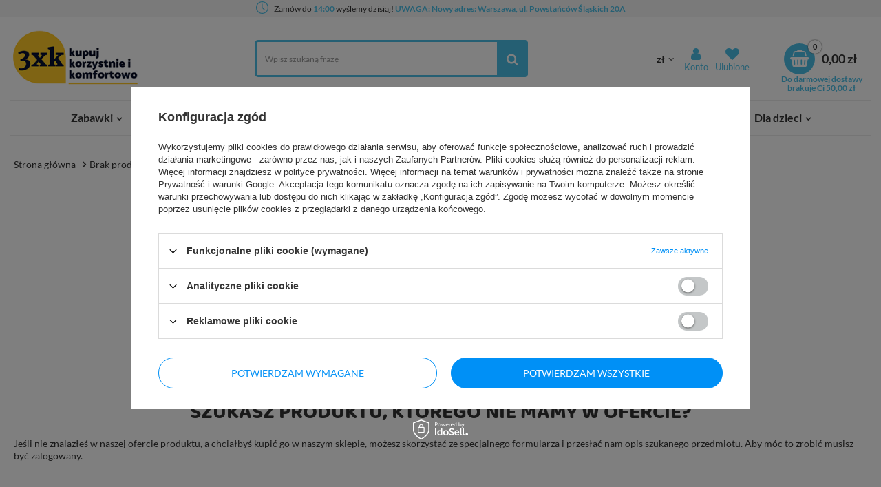

--- FILE ---
content_type: text/html; charset=utf-8
request_url: https://3xk.pl/noproduct.php?reason=product&product=108178?lang=pol
body_size: 14370
content:
<!DOCTYPE html>
<html lang="pl" ><head><meta name='viewport' content='user-scalable=no, initial-scale = 1.0, maximum-scale = 1.0, width=device-width'/> <link rel="preload" crossorigin="anonymous" as="font" href="/gfx/pol/fontello.woff?v=2"><meta http-equiv="Content-Type" content="text/html; charset=utf-8"><meta http-equiv="X-UA-Compatible" content="IE=edge"><title>Sklep internetowy 3xk.pl - gry planszowe, łamigłówki oraz puzzle i zabawki</title><meta name="description" content="Nasz sklep oferuje najlepsze gry planszowe i puzzle, oryginalną kostkę Rubika oraz inne łamigłówki"><link rel="icon" href="/gfx/pol/favicon.ico"><meta name="theme-color" content="#0090f6"><meta name="msapplication-navbutton-color" content="#0090f6"><meta name="apple-mobile-web-app-status-bar-style" content="#0090f6"><link rel="stylesheet" type="text/css" href="/gfx/pol/style.css.gzip?r=1620310701"><script>
						var app_shop = {
							urls: {
								prefix: 'data="/gfx/'.replace('data="', '') + 'pol/'
							},
							vars: {},
							txt: {},
							fn: {},
							fnrun: {},
							files: []
						};
					</script><meta name="robots" content="index,follow"><meta name="rating" content="general"><meta name="Author" content="3XK - Kupuj i Korzystnie i Komfortowo na bazie IdoSell (www.idosell.com/shop).">
<!-- Begin LoginOptions html -->

<style>
#client_new_social .service_item[data-name="service_Apple"]:before, 
#cookie_login_social_more .service_item[data-name="service_Apple"]:before,
.oscop_contact .oscop_login__service[data-service="Apple"]:before {
    display: block;
    height: 2.6rem;
    content: url('/gfx/standards/apple.svg?r=1743165583');
}
.oscop_contact .oscop_login__service[data-service="Apple"]:before {
    height: auto;
    transform: scale(0.8);
}
#client_new_social .service_item[data-name="service_Apple"]:has(img.service_icon):before,
#cookie_login_social_more .service_item[data-name="service_Apple"]:has(img.service_icon):before,
.oscop_contact .oscop_login__service[data-service="Apple"]:has(img.service_icon):before {
    display: none;
}
</style>

<!-- End LoginOptions html -->

<!-- Open Graph -->
<link rel="manifest" href="https://3xk.pl/data/include/pwa/1/manifest.json?t=3"><meta name="apple-mobile-web-app-capable" content="yes"><meta name="apple-mobile-web-app-status-bar-style" content="black"><meta name="apple-mobile-web-app-title" content="3xk.pl"><link rel="apple-touch-icon" href="/data/include/pwa/1/icon-128.png"><link rel="apple-touch-startup-image" href="/data/include/pwa/1/logo-512.png" /><meta name="msapplication-TileImage" content="/data/include/pwa/1/icon-144.png"><meta name="msapplication-TileColor" content="#2F3BA2"><meta name="msapplication-starturl" content="/"><script type="application/javascript">var _adblock = true;</script><script async src="/data/include/advertising.js"></script><script type="application/javascript">var statusPWA = {
                online: {
                    txt: "Połączono z internetem",
                    bg: "#5fa341"
                },
                offline: {
                    txt: "Brak połączenia z internetem",
                    bg: "#eb5467"
                }
            }</script><script async type="application/javascript" src="/ajax/js/pwa_online_bar.js?v=1&r=6"></script><script >
window.dataLayer = window.dataLayer || [];
window.gtag = function gtag() {
dataLayer.push(arguments);
}
gtag('consent', 'default', {
'ad_storage': 'denied',
'analytics_storage': 'denied',
'ad_personalization': 'denied',
'ad_user_data': 'denied',
'wait_for_update': 500
});

gtag('set', 'ads_data_redaction', true);
</script><script id="iaiscript_1" data-requirements="W10=" data-ga4_sel="ga4script">
window.iaiscript_1 = `<${'script'}  class='google_consent_mode_update'>
gtag('consent', 'update', {
'ad_storage': 'denied',
'analytics_storage': 'denied',
'ad_personalization': 'denied',
'ad_user_data': 'denied'
});
</${'script'}>`;
</script>
<!-- End Open Graph -->
                <!-- Global site tag (gtag.js) -->
                <script  async src="https://www.googletagmanager.com/gtag/js?id=AW-819536986"></script>
                <script >
                    window.dataLayer = window.dataLayer || [];
                    window.gtag = function gtag(){dataLayer.push(arguments);}
                    gtag('js', new Date());
                    
                    gtag('config', 'AW-819536986', {"allow_enhanced_conversions":true});

                </script>
                <script>(function(w,d,s,i,dl){w._ceneo = w._ceneo || function () {
w._ceneo.e = w._ceneo.e || []; w._ceneo.e.push(arguments); };
w._ceneo.e = w._ceneo.e || [];dl=dl===undefined?"dataLayer":dl;
const f = d.getElementsByTagName(s)[0], j = d.createElement(s); j.defer = true;
j.src = "https://ssl.ceneo.pl/ct/v5/script.js?accountGuid=" + i + "&t=" +
Date.now() + (dl ? "&dl=" + dl : ""); f.parentNode.insertBefore(j, f);
})(window, document, "script", "504006ce-5981-4dfb-ac35-0d0f54e828c9");</script>
</head><body><script>
					var script = document.createElement('script');
					script.src = app_shop.urls.prefix + 'envelope.js';

					document.getElementsByTagName('body')[0].insertBefore(script, document.getElementsByTagName('body')[0].firstChild);
				</script><div id="container" class="noproduct_page container"><header class="d-flex flex-nowrap flex-md-wrap mx-md-n3 header_page"><script class="ajaxLoad">
                app_shop.vars.vat_registered = "true";
                app_shop.vars.currency_format = "###,##0.00";
                
                    app_shop.vars.currency_before_value = false;
                
                    app_shop.vars.currency_space = true;
                
                app_shop.vars.symbol = "zł";
                app_shop.vars.id= "PLN";
                app_shop.vars.baseurl = "http://3xk.pl/";
                app_shop.vars.sslurl= "https://3xk.pl/";
                app_shop.vars.curr_url= "%2Fnoproduct.php%3Freason%3Dproduct%26product%3D108178%3Flang%3Dpol";
                

                var currency_decimal_separator = ',';
                var currency_grouping_separator = ' ';

                
                    app_shop.vars.blacklist_extension = ["exe","com","swf","js","php"];
                
                    app_shop.vars.blacklist_mime = ["application/javascript","application/octet-stream","message/http","text/javascript","application/x-deb","application/x-javascript","application/x-shockwave-flash","application/x-msdownload"];
                
                    app_shop.urls.contact = "/contact-pol.html";
                </script><div id="viewType" style="display:none"></div><div id="top_info" class="d-none d-md-flex col-md-12"><div class="to_send">
   <div class="to_send__icon">
   <svg id="Capa_1" enable-background="new 0 0 443.294 443.294" viewBox="0 0 443.294 443.294" width="100" xmlns="http://www.w3.org/2000/svg"><path d="m221.647 0c-122.214 0-221.647 99.433-221.647 221.647s99.433 221.647 221.647 221.647 221.647-99.433 221.647-221.647-99.433-221.647-221.647-221.647zm0 415.588c-106.941 0-193.941-87-193.941-193.941s87-193.941 193.941-193.941 193.941 87 193.941 193.941-87 193.941-193.941 193.941z"/><path d="m235.5 83.118h-27.706v144.265l87.176 87.176 19.589-19.589-79.059-79.059z"/></svg>
    </div>
     <div class="to_send__content">
                    Zamów do <span>14:00 </span>
                    wyślemy dzisiaj!       <span>UWAGA: Nowy adres: Warszawa, ul. Powstańców Śląskich 20A</span>
     </div>
</div></div><div id="logo" class="col-md-3 d-flex align-items-center" data-bg="/data/gfx/mask/pol/top_1_big.jpg"><div id="menu_desktop_control"><span></span></div><a href="/" target="_self"><img src="/data/gfx/mask/pol/logo_1_big.png" alt="Sklep z zabawkami 3xk.pl" width="240" height="124"></a></div><form action="https://3xk.pl/search.php" method="get" id="menu_search" class="col-md-4"><label class="d-md-none"><i class="icon-search"></i></label><div><div class="form-group"><input id="menu_search_text" type="text" name="text" class="catcomplete" placeholder="Wpisz szukaną frazę"></div><button type="submit"><i class="icon-search"></i></button><a href="https://3xk.pl/searching.php" title="Wyszukiwanie zaawansowane"><i class="icon-remove d-md-none"></i></a></div></form><div id="menu_top_setting" class="px-0 px-md-1 d-flex align-items-center justify-content-center justify-content-lg-end"><div id="menu_settings"><div class="open_trigger"><span class="d-none d-md-inline-block flag_txt">zł</span><div class="menu_settings_wrapper d-md-none"><div class="menu_settings_inline"><div class="menu_settings_header">
                                            Język i waluta: 
                                        </div><div class="menu_settings_content"><span class="menu_settings_flag flag flag_pol"></span><strong class="menu_settings_value"><span class="menu_settings_language">pl</span><span> | </span><span class="menu_settings_currency">zł</span></strong></div></div><div class="menu_settings_inline"><div class="menu_settings_header">
                                            Dostawa do: 
                                        </div><div class="menu_settings_content"><strong class="menu_settings_value">Polska</strong></div></div></div><i class="icon-angle-down d-none d-md-inline-block"></i></div><form action="https://3xk.pl/settings.php" method="post"><ul class="bg_alter"><li><div class="form-group"><label for="menu_settings_curr">Waluta</label><div class="select-after"><select class="form-control" name="curr" id="menu_settings_curr"><option value="PLN" selected>zł</option><option value="EUR">€ (1 zł = 0.2368€)
                                                                        </option><option value="RON">RON (1 zł = 0.9494RON)
                                                                        </option><option value="HUF">HUF (1 zł = 0.914HUF)
                                                                        </option></select></div></div></li><li class="buttons"><button class="btn --solid --large" type="submit">
                                            Zastosuj zmiany
                                        </button></li></ul></form><div id="menu_additional"><a class="account_link" href="https://3xk.pl/login.php" title="Zaloguj się">
                                        Konto
                                    </a></div></div><div id="top_wishes"><a class="wishes_link link" href="https://3xk.pl/basketedit.php?mode=2" rel="nofollow" id="wishes_link" title="Ulubione"><span><i class="icon-heart"></i></span><span class="d-none d-md-inline">Ulubione</span></a></div></div><div id="menu_basket" class="px-0 pr-md-3"><a href="https://3xk.pl/basketedit.php?mode=1" style="display: none;"><strong>0,00 zł</strong><span class="badge badge-info"></span><div class="top_shippin"><span>Do darmowej dostawy brakuje Ci 50,00 zł</span></div></a><script>
                        app_shop.vars.cache_html = true;
                    </script></div><nav id="menu_categories" class="col-md-12 px-0 px-md-3 m_menu"><button type="button" class="navbar-toggler"><i class="icon-reorder"></i></button><div class="navbar-collapse" id="menu_navbar"><ul class="navbar-nav mx-md-n2"><li class="nav-item --many --hotspot"><a  href="/pol_m_Zabawki-1984.html" target="_self" title="Zabawki" class="nav-link" >Zabawki</a><ul class="navbar-subnav navbar-wide"><li class="product_special --active">
                                            Polecamy
                                            <ul class="product_special__list"><li class="product_special__item">160079</li></ul></li><li class="nav-item"><a class="nav-link" href="/pol_m_Zabawki_Dla-Najmlodszych-2394.html" target="_self">Dla Najmłodszych</a><ul class="navbar-subsubnav"><li class="nav-item"><a class="nav-link" href="/pol_m_Zabawki_Dla-Najmlodszych_0-3-miesiecy-2970.html" target="_self">0-3 miesięcy</a></li><li class="nav-item"><a class="nav-link" href="/pol_m_Zabawki_Dla-Najmlodszych_3-6-miesiecy-2971.html" target="_self">3-6 miesięcy</a></li><li class="nav-item"><a class="nav-link" href="/pol_m_Zabawki_Dla-Najmlodszych_6-12-miesiecy-2699.html" target="_self">6-12 miesięcy</a></li><li class="nav-item"><a class="nav-link" href="/pol_m_Zabawki_Dla-Najmlodszych_12-18-miesiecy-2700.html" target="_self">12-18 miesięcy</a></li><li class="nav-item"><a class="nav-link" href="/pol_m_Zabawki_Dla-Najmlodszych_od-2-lat-2701.html" target="_self">od 2 lat</a></li><li class="nav-item"><a class="nav-link" href="/pol_m_Zabawki_Dla-Najmlodszych_od-3-lat-2855.html" target="_self">od 3 lat</a></li></ul></li><li class="nav-item"><a class="nav-link" href="/pol_m_Zabawki_Do-Kapieli-2052.html" target="_self">Do Kąpieli</a></li><li class="nav-item"><a class="nav-link" href="/pol_m_Zabawki_Drewniane-2860.html" target="_self">Drewniane</a><ul class="navbar-subsubnav"><li class="nav-item"><a class="nav-link" href="/pol_m_Zabawki_Drewniane_od-1-roku-2861.html" target="_self">od 1 roku</a></li><li class="nav-item"><a class="nav-link" href="/pol_m_Zabawki_Drewniane_od-2-lat-2863.html" target="_self">od 2 lat</a></li><li class="nav-item"><a class="nav-link" href="/pol_m_Zabawki_Drewniane_od-3-lat-2864.html" target="_self">od 3 lat</a></li><li class="nav-item"><a class="nav-link" href="/pol_m_Zabawki_Drewniane_od-4-lat-2865.html" target="_self">od 4 lat</a></li></ul></li><li class="nav-item"><a class="nav-link" href="/pol_m_Zabawki_Zabawa-w-Dom-2038.html" target="_self">Zabawa w Dom</a><ul class="navbar-subsubnav"><li class="nav-item"><a class="nav-link" href="/pol_m_Zabawki_Zabawa-w-Dom_Gotowanie-2687.html" target="_self">Gotowanie</a></li><li class="nav-item"><a class="nav-link" href="/pol_m_Zabawki_Zabawa-w-Dom_Majsterkowanie-2697.html" target="_self">Majsterkowanie</a></li><li class="nav-item"><a class="nav-link" href="/pol_m_Zabawki_Zabawa-w-Dom_Sprzatanie-2692.html" target="_self">Sprzątanie</a></li><li class="nav-item"><a class="nav-link" href="/pol_m_Zabawki_Zabawa-w-Dom_Zabawa-w-Zawody-2695.html" target="_self">Zabawa w Zawody</a></li></ul></li><li class="nav-item"><a class="nav-link" href="/pol_m_Zabawki_Figurki-2054.html" target="_self">Figurki</a><ul class="navbar-subsubnav"><li class="nav-item"><a class="nav-link" href="/pol_m_Zabawki_Figurki_Bakugan-3252.html" target="_self">Bakugan</a></li><li class="nav-item"><a class="nav-link" href="/pol_m_Zabawki_Figurki_NANOBYTES-4308.html" target="_self">NANOBYTES</a></li><li class="nav-item"><a class="nav-link" href="/pol_m_Zabawki_Figurki_Schleich-2092.html" target="_self">Schleich</a></li><li class="nav-item"><a class="nav-link" href="/pol_m_Zabawki_Figurki_Sylvanian-Families-2094.html" target="_self">Sylvanian Families</a></li><li class="nav-item"><a class="nav-link" href="/pol_m_Zabawki_Figurki_Gloopers-3107.html" target="_self">Gloopers</a></li><li class="nav-item"><a class="nav-link" href="/pol_m_Zabawki_Figurki_Psi-Patrol-2090.html" target="_self">Psi Patrol</a></li><li class="nav-item"><a class="nav-link" href="/pol_m_Zabawki_Figurki_Swinka-Peppa-2095.html" target="_self">Świnka Peppa</a></li><li class="nav-item"><a class="nav-link" href="/pol_m_Zabawki_Figurki_Strazak-Sam-2093.html" target="_self">Strażak Sam</a></li><li class="nav-item m_menu__hide"><a class="nav-link" href="/pol_m_Zabawki_Figurki_Masza-i-Niedzwiedz-2085.html" target="_self">Masza i Niedźwiedź</a></li><li class="nav-item m_menu__hide"><a class="nav-link" href="/pol_m_Zabawki_Figurki_L-O-L-Surprise-2083.html" target="_self">L.O.L. Surprise</a></li><li class="nav-item m_menu__hide"><a class="nav-link" href="/pol_m_Zabawki_Figurki_Ben-10-2081.html" target="_self">Ben 10</a></li><li class="nav-item m_menu__hide"><a class="nav-link" href="/pol_m_Zabawki_Figurki_Tiny-Tukkins-3306.html" target="_self">Tiny Tukkins</a></li><li class="nav-item m_menu__hide"><a class="nav-link" href="/pol_m_Zabawki_Figurki_Minecraft-2086.html" target="_self">Minecraft</a></li><li class="nav-item m_menu__hide"><a class="nav-link" href="/pol_m_Zabawki_Figurki_Ready2Robot-2657.html" target="_self">Ready2Robot </a></li><li class="nav-item m_menu__hide"><a class="nav-link" href="/pol_m_Zabawki_Figurki_Safiras-2091.html" target="_self">Safiras</a></li><li class="nav-item m_menu__hide"><a class="nav-link" href="/pol_m_Zabawki_Figurki_Wissper-2096.html" target="_self">Wissper</a></li><li class="nav-item m_menu__hide"><a class="nav-link" href="/pol_m_Zabawki_Figurki_Pozostale-2097.html" target="_self">Pozostałe</a></li><li class="nav-item m_menu__hide"><a class="nav-link" href="/pol_m_Zabawki_Figurki_Treasure-X-3254.html" target="_self">Treasure X</a></li><li class="nav-item m_menu__hide"><a class="nav-link" href="/pol_m_Zabawki_Figurki_Pocket-Titans-4264.html" target="_self">Pocket Titans</a></li><li class="nav-item m_menu__all"><a href="/pol_m_Zabawki_Figurki-2054.html">
                                                                Pokaż wszystkie
                                                            </a></li></ul></li><li class="nav-item"><a class="nav-link" href="/pol_m_Zabawki_Karty-i-Naklejki-Kolekcjonerskie-2106.html" target="_self">Karty i Naklejki Kolekcjonerskie</a><ul class="navbar-subsubnav"><li class="nav-item"><a class="nav-link" href="/pol_m_Zabawki_Karty-i-Naklejki-Kolekcjonerskie_Kraina-Lodu-3298.html" target="_self">Kraina Lodu</a></li></ul></li><li class="nav-item"><a class="nav-link" href="/pol_m_Zabawki_Klocki-2056.html" target="_self">Klocki</a><ul class="navbar-subsubnav"><li class="nav-item"><a class="nav-link" href="/pol_m_Zabawki_Klocki_Wafle-2118.html" target="_self">Wafle</a></li><li class="nav-item"><a class="nav-link" href="/pol_m_Zabawki_Klocki_Clemmy-2120.html" target="_self">Clemmy</a></li><li class="nav-item"><a class="nav-link" href="/pol_m_Zabawki_Klocki_Clics-2109.html" target="_self">Clics</a></li><li class="nav-item"><a class="nav-link" href="/pol_m_Zabawki_Klocki_Drewniane-2111.html" target="_self">Drewniane</a></li><li class="nav-item"><a class="nav-link" href="/pol_m_Zabawki_Klocki_Magnetyczne-2114.html" target="_self">Magnetyczne</a></li><li class="nav-item"><a class="nav-link" href="/pol_m_Zabawki_Klocki_Playmobil-2116.html" target="_self">Playmobil</a></li><li class="nav-item"><a class="nav-link" href="/pol_m_Zabawki_Klocki_Wader-2117.html" target="_self">Wader</a></li><li class="nav-item"><a class="nav-link" href="/pol_m_Zabawki_Klocki_Pozostale-2119.html" target="_self">Pozostałe</a></li><li class="nav-item m_menu__hide"><a class="nav-link" href="/pol_m_Zabawki_Klocki_Szczotki-Jezyki-4277.html" target="_self">Szczotki Jeżyki</a></li><li class="nav-item m_menu__hide"><a class="nav-link" href="/pol_m_Zabawki_Klocki_Klocki-Slomki-4278.html" target="_self">Klocki Słomki</a></li><li class="nav-item m_menu__all"><a href="/pol_m_Zabawki_Klocki-2056.html">
                                                                Pokaż wszystkie
                                                            </a></li></ul></li><li class="nav-item"><a class="nav-link" href="/pol_m_Zabawki_Puzzle-2063.html" target="_self">Puzzle</a><ul class="navbar-subsubnav"><li class="nav-item"><a class="nav-link" href="/pol_m_Zabawki_Puzzle_Akcesoria-2185.html" target="_self">Akcesoria</a></li><li class="nav-item"><a class="nav-link" href="/pol_m_Zabawki_Puzzle_3D-2184.html" target="_self">3D</a></li><li class="nav-item"><a class="nav-link" href="/pol_m_Zabawki_Puzzle_Dla-dzieci-2677.html" target="_self">Dla dzieci</a></li><li class="nav-item"><a class="nav-link" href="/pol_m_Zabawki_Puzzle_Dla-doroslych-2182.html" target="_self">Dla dorosłych</a></li></ul></li><li class="nav-item m_menu__hide"><a class="nav-link" href="/pol_m_Zabawki_Kreatywne-2062.html" target="_self">Kreatywne</a><ul class="navbar-subsubnav"><li class="nav-item"><a class="nav-link" href="/pol_m_Zabawki_Kreatywne_Prace-Reczne-2872.html" target="_self">Prace Ręczne</a></li><li class="nav-item"><a class="nav-link" href="/pol_m_Zabawki_Kreatywne_Koraliki-laczone-woda-2172.html" target="_self">Koraliki łączone wodą</a></li><li class="nav-item"><a class="nav-link" href="/pol_m_Zabawki_Kreatywne_Masy-Plastyczne-2704.html" target="_self">Masy Plastyczne</a></li><li class="nav-item"><a class="nav-link" href="/pol_m_Zabawki_Kreatywne_Kolorowanki-i-naklejki-2715.html" target="_self">Kolorowanki i naklejki</a></li><li class="nav-item"><a class="nav-link" href="/pol_m_Zabawki_Kreatywne_Cool-Maker-2721.html" target="_self">Cool Maker</a></li><li class="nav-item"><a class="nav-link" href="/pol_m_Zabawki_Kreatywne_Bunchems-2722.html" target="_self">Bunchems</a></li><li class="nav-item"><a class="nav-link" href="/pol_m_Zabawki_Kreatywne_Szablony-3260.html" target="_self">Szablony</a></li><li class="nav-item"><a class="nav-link" href="/pol_m_Zabawki_Kreatywne_Pozostale-2181.html" target="_self">Pozostałe</a></li></ul></li><li class="nav-item m_menu__hide"><a class="nav-link" href="/pol_m_Zabawki_Konstrukcyjne-2770.html" target="_self">Konstrukcyjne</a><ul class="navbar-subsubnav"><li class="nav-item"><a class="nav-link" href="/pol_m_Zabawki_Konstrukcyjne_Maly-Konstruktor-2771.html" target="_self">Mały Konstruktor</a></li><li class="nav-item"><a class="nav-link" href="/pol_m_Zabawki_Konstrukcyjne_Laboratorium-Mechaniki-2772.html" target="_self">Laboratorium Mechaniki</a></li><li class="nav-item"><a class="nav-link" href="/pol_m_Zabawki_Konstrukcyjne_Gravitrax-2773.html" target="_self">Gravitrax</a></li><li class="nav-item"><a class="nav-link" href="/pol_m_Zabawki_Konstrukcyjne_Pozostale-2774.html" target="_self">Pozostałe</a></li></ul></li><li class="nav-item m_menu__hide"><a class="nav-link" href="/pol_m_Zabawki_Lalki-i-akcesoria-2058.html" target="_self">Lalki i akcesoria</a><ul class="navbar-subsubnav"><li class="nav-item"><a class="nav-link" href="/pol_m_Zabawki_Lalki-i-akcesoria_Akcesoria-dla-lalek-2842.html" target="_self">Akcesoria dla lalek</a></li><li class="nav-item"><a class="nav-link" href="/pol_m_Zabawki_Lalki-i-akcesoria_Lalki-z-bajek-2136.html" target="_self">Lalki z bajek</a></li><li class="nav-item"><a class="nav-link" href="/pol_m_Zabawki_Lalki-i-akcesoria_Lalki-klasyczne-4316.html" target="_self">Lalki klasyczne</a></li><li class="nav-item"><a class="nav-link" href="/pol_m_Zabawki_Lalki-i-akcesoria_Bobasy-2133.html" target="_self">Bobasy</a></li><li class="nav-item"><a class="nav-link" href="/pol_m_Zabawki_Lalki-i-akcesoria_Lalki-kolekcjonerskie-4317.html" target="_self">Lalki kolekcjonerskie</a></li><li class="nav-item"><a class="nav-link" href="/pol_m_Zabawki_Lalki-i-akcesoria_L-O-L-Surprise-O-M-G-3115.html" target="_self">L.O.L. Surprise O.M.G.</a></li><li class="nav-item"><a class="nav-link" href="/pol_m_Zabawki_Lalki-i-akcesoria_Glowa-do-stylizacji-4318.html" target="_self">Głowa do stylizacji</a></li><li class="nav-item"><a class="nav-link" href="/pol_m_Zabawki_Lalki-i-akcesoria_Szmaciane-2139.html" target="_self">Szmaciane</a></li></ul></li><li class="nav-item m_menu__hide"><a class="nav-link" href="/pol_m_Zabawki_Maskotki-2060.html" target="_self">Maskotki</a><ul class="navbar-subsubnav"><li class="nav-item"><a class="nav-link" href="/pol_m_Zabawki_Maskotki_Bunnies-2755.html" target="_self">Bunnies</a></li><li class="nav-item"><a class="nav-link" href="/pol_m_Zabawki_Maskotki_Interaktywne-2153.html" target="_self">Interaktywne</a></li><li class="nav-item"><a class="nav-link" href="/pol_m_Zabawki_Maskotki_Bajkowe-2155.html" target="_self">Bajkowe</a></li><li class="nav-item"><a class="nav-link" href="/pol_m_Zabawki_Maskotki_TY-2156.html" target="_self">TY</a></li><li class="nav-item"><a class="nav-link" href="/pol_m_Zabawki_Maskotki_Zwierzatka-2157.html" target="_self">Zwierzątka</a></li><li class="nav-item"><a class="nav-link" href="/pol_m_Zabawki_Maskotki_ChiChi-Love-2750.html" target="_self">ChiChi Love</a></li><li class="nav-item"><a class="nav-link" href="/pol_m_Zabawki_Maskotki_Pozostale-2753.html" target="_self">Pozostałe</a></li><li class="nav-item"><a class="nav-link" href="/pol_m_Zabawki_Maskotki_Springlings-3258.html" target="_self">Springlings</a></li></ul></li><li class="nav-item m_menu__hide"><a class="nav-link" href="/pol_m_Zabawki_Nauka-i-Zabawa-2723.html" target="_self">Nauka i Zabawa</a><ul class="navbar-subsubnav"><li class="nav-item"><a class="nav-link" href="/pol_m_Zabawki_Nauka-i-Zabawa_Stoliki-edukacyjne-4285.html" target="_self">Stoliki edukacyjne</a></li><li class="nav-item"><a class="nav-link" href="/pol_m_Zabawki_Nauka-i-Zabawa_Science4you-2724.html" target="_self">Science4you</a></li><li class="nav-item"><a class="nav-link" href="/pol_m_Zabawki_Nauka-i-Zabawa_Naukowa-Zabawa-Eksperymenty-2726.html" target="_self">Naukowa Zabawa - Eksperymenty</a></li><li class="nav-item"><a class="nav-link" href="/pol_m_Zabawki_Nauka-i-Zabawa_Quizy-i-Zabawy-Edukacyjne-2727.html" target="_self">Quizy i Zabawy Edukacyjne</a></li><li class="nav-item"><a class="nav-link" href="/pol_m_Zabawki_Nauka-i-Zabawa_Crazy-Science-Naukowe-Eksperymenty-Lisciani-3267.html" target="_self">Crazy Science- Naukowe Eksperymenty Lisciani</a></li><li class="nav-item"><a class="nav-link" href="/pol_m_Zabawki_Nauka-i-Zabawa_Globusy-Interaktywne-4226.html" target="_self">Globusy Interaktywne</a></li><li class="nav-item"><a class="nav-link" href="/pol_m_Zabawki_Nauka-i-Zabawa_Ucze-sie-bawiac-4306.html" target="_self">Uczę się bawiąc</a></li></ul></li><li class="nav-item m_menu__hide"><a class="nav-link" href="/pol_m_Zabawki_Samochody-i-pojazdy-2064.html" target="_self">Samochody i pojazdy</a><ul class="navbar-subsubnav"><li class="nav-item"><a class="nav-link" href="/pol_m_Zabawki_Samochody-i-pojazdy_Garaze-i-Tory-Samochodowe-2220.html" target="_self">Garaże i Tory Samochodowe</a></li><li class="nav-item"><a class="nav-link" href="/pol_m_Zabawki_Samochody-i-pojazdy_Ciezarowki-2207.html" target="_self">Ciężarówki</a></li><li class="nav-item"><a class="nav-link" href="/pol_m_Zabawki_Samochody-i-pojazdy_Auta-Osobowe-i-Wyscigowki-2211.html" target="_self">Auta Osobowe i Wyścigówki</a></li><li class="nav-item"><a class="nav-link" href="/pol_m_Zabawki_Samochody-i-pojazdy_Samoloty-i-helikoptery-2831.html" target="_self">Samoloty i helikoptery</a></li><li class="nav-item"><a class="nav-link" href="/pol_m_Zabawki_Samochody-i-pojazdy_Maszyny-rolnicze-2832.html" target="_self">Maszyny rolnicze</a></li><li class="nav-item"><a class="nav-link" href="/pol_m_Zabawki_Samochody-i-pojazdy_Pojazdy-Miejskie-i-Komunalne-2833.html" target="_self">Pojazdy Miejskie i Komunalne</a></li><li class="nav-item"><a class="nav-link" href="/pol_m_Zabawki_Samochody-i-pojazdy_Maszyny-budowlane-2834.html" target="_self">Maszyny budowlane</a></li><li class="nav-item"><a class="nav-link" href="/pol_m_Zabawki_Samochody-i-pojazdy_Kolejki-i-tory-kolejowe-2835.html" target="_self">Kolejki i tory kolejowe</a></li><li class="nav-item m_menu__hide"><a class="nav-link" href="/pol_m_Zabawki_Samochody-i-pojazdy_Pojazdy-Ratunkowe-2836.html" target="_self">Pojazdy Ratunkowe</a></li><li class="nav-item m_menu__hide"><a class="nav-link" href="/pol_m_Zabawki_Samochody-i-pojazdy_Akcesoria-2837.html" target="_self">Akcesoria</a></li><li class="nav-item m_menu__hide"><a class="nav-link" href="/pol_m_Zabawki_Samochody-i-pojazdy_Pojazdy-z-bajek-2218.html" target="_self">Pojazdy z bajek</a></li><li class="nav-item m_menu__hide"><a class="nav-link" href="/pol_m_Zabawki_Samochody-i-pojazdy_Pozostale-2854.html" target="_self">Pozostałe</a></li><li class="nav-item m_menu__hide"><a class="nav-link" href="/pol_m_Zabawki_Samochody-i-pojazdy_Zestawy-3081.html" target="_self">Zestawy</a></li><li class="nav-item m_menu__all"><a href="/pol_m_Zabawki_Samochody-i-pojazdy-2064.html">
                                                                Pokaż wszystkie
                                                            </a></li></ul></li><li class="nav-item m_menu__hide"><a class="nav-link" href="/pol_m_Zabawki_Zdalnie-Sterowane-2066.html" target="_self">Zdalnie Sterowane</a></li><li class="nav-item m_menu__hide"><a class="nav-link" href="/pol_m_Zabawki_Zabawki-ogrodowe-2061.html" target="_self">Zabawki ogrodowe</a><ul class="navbar-subsubnav"><li class="nav-item"><a class="nav-link" href="/pol_m_Zabawki_Zabawki-ogrodowe_Baseny-i-akcesoria-3101.html" target="_self">Baseny i akcesoria</a></li><li class="nav-item"><a class="nav-link" href="/pol_m_Zabawki_Zabawki-ogrodowe_Banki-mydlane-4228.html" target="_self">Bańki mydlane</a></li><li class="nav-item"><a class="nav-link" href="/pol_m_Zabawki_Zabawki-ogrodowe_Gry-i-Zabawy-2163.html" target="_self">Gry i Zabawy</a></li><li class="nav-item"><a class="nav-link" href="/pol_m_Zabawki_Zabawki-ogrodowe_Piaskownice-i-Akcesoria-2166.html" target="_self">Piaskownice i Akcesoria</a></li><li class="nav-item"><a class="nav-link" href="/pol_m_Zabawki_Zabawki-ogrodowe_Place-Zabaw-2168.html" target="_self">Place Zabaw</a></li><li class="nav-item"><a class="nav-link" href="/pol_m_Zabawki_Zabawki-ogrodowe_Jezdziki-3263.html" target="_self">Jeździki</a></li></ul></li><li class="nav-item m_menu__hide"><a class="nav-link" href="/pol_m_Zabawki_Rowery-i-pojazdy-2775.html" target="_self">Rowery i pojazdy</a><ul class="navbar-subsubnav"><li class="nav-item"><a class="nav-link" href="/pol_m_Zabawki_Rowery-i-pojazdy_Jezdziki-4304.html" target="_self">Jeździki</a></li><li class="nav-item"><a class="nav-link" href="/pol_m_Zabawki_Rowery-i-pojazdy_Lyzworolki-4319.html" target="_self">Łyżworolki</a></li></ul></li><li class="nav-item m_menu__hide"><a class="nav-link" href="/pol_m_Zabawki_Zestawy-do-lodow-3104.html" target="_self">Zestawy do lodów</a></li><li class="nav-item m_menu__hide"><a class="nav-link" href="/pol_m_Zabawki_Zrecznosciowe-3314.html" target="_self">Zręcznościowe</a><ul class="navbar-subsubnav"><li class="nav-item"><a class="nav-link" href="/pol_m_Zabawki_Zrecznosciowe_Spinnery-571.html" target="_self">Spinnery</a></li></ul></li><li class="nav-item m_menu__hide"><a class="nav-link" href="/pol_m_Zabawki_Mikrofony-Zestawy-Karaoke-4300.html" target="_self">Mikrofony Zestawy Karaoke</a></li><li class="nav-item m_menu__hide"><a class="nav-link" href="/pol_m_Zabawki_Zabawki-antystresowe-4301.html" target="_self">Zabawki antystresowe</a></li><li class="nav-item m_menu__hide"><a class="nav-link" href="/pol_m_Zabawki_Zabawki-elektroniczne-4307.html" target="_self">Zabawki elektroniczne</a></li><li class="nav-item m_menu__hide"><a class="nav-link" href="/pol_m_Zabawki_Pozostale-265.html" target="_self">Pozostałe</a></li><li class="nav-item m_menu__all"><a href="/pol_m_Zabawki-1984.html">
                                                                Pokaż wszystkie
                                                            </a></li></ul></li><li class="nav-item --many --hotspot"><a  href="/pol_m_Gry-planszowe-2055.html" target="_self" title="Gry planszowe" class="nav-link" >Gry planszowe</a><ul class="navbar-subnav navbar-wide"><li class="product_special --active">
                                            Polecamy
                                            <ul class="product_special__list"><li class="product_special__item">160527</li></ul></li><li class="nav-item"><a class="nav-link" href="/pol_m_Gry-planszowe_Akcesoria-do-gier-229.html" target="_self">Akcesoria do gier</a><ul class="navbar-subsubnav"><li class="nav-item"><a class="nav-link" href="/pol_m_Gry-planszowe_Akcesoria-do-gier_Koszulki-na-karty-2420.html" target="_self">Koszulki na karty</a></li><li class="nav-item"><a class="nav-link" href="/pol_m_Gry-planszowe_Akcesoria-do-gier_Talie-378.html" target="_self">Talie</a></li></ul></li><li class="nav-item"><a class="nav-link" href="/pol_m_Gry-planszowe_Karciane-2100.html" target="_self">Karciane</a></li><li class="nav-item"><a class="nav-link" href="/pol_m_Gry-planszowe_Lamiglowki-i-zagadki-230.html" target="_self">Łamigłówki i zagadki</a><ul class="navbar-subsubnav"><li class="nav-item"><a class="nav-link" href="/pol_m_Gry-planszowe_Lamiglowki-i-zagadki_Albi-2663.html" target="_self">Albi</a></li><li class="nav-item"><a class="nav-link" href="/pol_m_Gry-planszowe_Lamiglowki-i-zagadki_Bambusowe-593.html" target="_self">Bambusowe</a></li><li class="nav-item"><a class="nav-link" href="/pol_m_Gry-planszowe_Lamiglowki-i-zagadki_Kostki-Rubika-300.html" target="_self">Kostki Rubika</a></li><li class="nav-item"><a class="nav-link" href="/pol_m_Gry-planszowe_Lamiglowki-i-zagadki_Kostki-V-Cube-406.html" target="_self">Kostki V-Cube</a></li></ul></li><li class="nav-item"><a class="nav-link" href="/pol_m_Gry-planszowe_Gry-dla-Dzieci-226.html" target="_self">Gry dla Dzieci</a><ul class="navbar-subsubnav"><li class="nav-item"><a class="nav-link" href="/pol_m_Gry-planszowe_Gry-dla-Dzieci_Chinczyk-346.html" target="_self">Chińczyk</a></li><li class="nav-item"><a class="nav-link" href="/pol_m_Gry-planszowe_Gry-dla-Dzieci_Czytanie-i-liczenie-338.html" target="_self">Czytanie i liczenie</a></li><li class="nav-item"><a class="nav-link" href="/pol_m_Gry-planszowe_Gry-dla-Dzieci_Domino-285.html" target="_self">Domino</a></li><li class="nav-item"><a class="nav-link" href="/pol_m_Gry-planszowe_Gry-dla-Dzieci_Edukacyjne-276.html" target="_self">Edukacyjne</a></li><li class="nav-item"><a class="nav-link" href="/pol_m_Gry-planszowe_Gry-dla-Dzieci_Karciane-283.html" target="_self">Karciane</a></li><li class="nav-item"><a class="nav-link" href="/pol_m_Gry-planszowe_Gry-dla-Dzieci_Logiczne-279.html" target="_self">Logiczne</a></li><li class="nav-item"><a class="nav-link" href="/pol_m_Gry-planszowe_Gry-dla-Dzieci_Losowe-349.html" target="_self">Losowe</a></li><li class="nav-item"><a class="nav-link" href="/pol_m_Gry-planszowe_Gry-dla-Dzieci_Lamiglowki-322.html" target="_self">Łamigłówki</a></li><li class="nav-item m_menu__hide"><a class="nav-link" href="/pol_m_Gry-planszowe_Gry-dla-Dzieci_Nauka-jezyka-angielskiego-362.html" target="_self">Nauka języka angielskiego</a></li><li class="nav-item m_menu__hide"><a class="nav-link" href="/pol_m_Gry-planszowe_Gry-dla-Dzieci_Pamieciowe-278.html" target="_self">Pamięciowe</a></li><li class="nav-item m_menu__hide"><a class="nav-link" href="/pol_m_Gry-planszowe_Gry-dla-Dzieci_Planszowe-287.html" target="_self">Planszowe</a></li><li class="nav-item m_menu__hide"><a class="nav-link" href="/pol_m_Gry-planszowe_Gry-dla-Dzieci_Podrozne-288.html" target="_self">Podróżne</a></li><li class="nav-item m_menu__hide"><a class="nav-link" href="/pol_m_Gry-planszowe_Gry-dla-Dzieci_Przygodowe-281.html" target="_self">Przygodowe</a></li><li class="nav-item m_menu__hide"><a class="nav-link" href="/pol_m_Gry-planszowe_Gry-dla-Dzieci_Quizy-i-zgadywanki-280.html" target="_self">Quizy i zgadywanki</a></li><li class="nav-item m_menu__hide"><a class="nav-link" href="/pol_m_Gry-planszowe_Gry-dla-Dzieci_Ruchowe-277.html" target="_self">Ruchowe</a></li><li class="nav-item m_menu__hide"><a class="nav-link" href="/pol_m_Gry-planszowe_Gry-dla-Dzieci_Stemple-348.html" target="_self">Stemple</a></li><li class="nav-item m_menu__hide"><a class="nav-link" href="/pol_m_Gry-planszowe_Gry-dla-Dzieci_Ukladanki-286.html" target="_self">Układanki</a></li><li class="nav-item m_menu__hide"><a class="nav-link" href="/pol_m_Gry-planszowe_Gry-dla-Dzieci_Zrecznosciowe-282.html" target="_self">Zręcznościowe</a></li><li class="nav-item m_menu__all"><a href="/pol_m_Gry-planszowe_Gry-dla-Dzieci-226.html">
                                                                Pokaż wszystkie
                                                            </a></li></ul></li><li class="nav-item"><a class="nav-link" href="/pol_m_Gry-planszowe_Towarzyskie-2101.html" target="_self">Towarzyskie</a></li><li class="nav-item"><a class="nav-link" href="/pol_m_Gry-planszowe_Plenerowe-2102.html" target="_self">Plenerowe</a></li><li class="nav-item"><a class="nav-link" href="/pol_m_Gry-planszowe_Podrozne-2103.html" target="_self">Podróżne</a></li><li class="nav-item"><a class="nav-link" href="/pol_m_Gry-planszowe_Sportowe-2104.html" target="_self">Sportowe</a></li><li class="nav-item m_menu__hide"><a class="nav-link" href="/pol_m_Gry-planszowe_Zrecznosciowe-2105.html" target="_self">Zręcznościowe</a></li><li class="nav-item m_menu__all"><a href="/pol_m_Gry-planszowe-2055.html">
                                                                Pokaż wszystkie
                                                            </a></li></ul></li><li class="nav-item --many --hotspot"><a  href="/pol_m_Artykuly-szkolne-1983.html" target="_self" title="Artykuły szkolne" class="nav-link" >Artykuły szkolne</a><ul class="navbar-subnav navbar-wide"><li class="product_special --active">
                                            Polecamy
                                            <ul class="product_special__list"><li class="product_special__item">341071</li></ul></li><li class="nav-item"><a class="nav-link" href="/pol_m_Artykuly-szkolne_Brystole-4327.html" target="_self">Brystole</a></li><li class="nav-item"><a class="nav-link" href="/pol_m_Artykuly-szkolne_Maseczki-4272.html" target="_self">Maseczki</a></li><li class="nav-item"><a class="nav-link" href="/pol_m_Artykuly-szkolne_Tornistry-i-plecaki-1994.html" target="_self">Tornistry i plecaki</a><ul class="navbar-subsubnav"><li class="nav-item"><a class="nav-link" href="/pol_m_Artykuly-szkolne_Tornistry-i-plecaki_Plecaczki-dla-Najmlodszych-2034.html" target="_self">Plecaczki dla Najmłodszych</a></li><li class="nav-item"><a class="nav-link" href="/pol_m_Artykuly-szkolne_Tornistry-i-plecaki_dla-Klasy-0-2949.html" target="_self">dla Klasy 0</a></li><li class="nav-item"><a class="nav-link" href="/pol_m_Artykuly-szkolne_Tornistry-i-plecaki_dla-Klas-I-III-2032.html" target="_self">dla Klas I-III</a></li><li class="nav-item"><a class="nav-link" href="/pol_m_Artykuly-szkolne_Tornistry-i-plecaki_dla-Klas-IV-VIII-2950.html" target="_self">dla Klas IV-VIII</a></li><li class="nav-item"><a class="nav-link" href="/pol_m_Artykuly-szkolne_Tornistry-i-plecaki_Mlodziezowe-2951.html" target="_self">Młodzieżowe</a></li></ul></li><li class="nav-item"><a class="nav-link" href="/pol_m_Artykuly-szkolne_Torby-do-szkoly-i-worki-1993.html" target="_self">Torby do szkoły i worki</a><ul class="navbar-subsubnav"><li class="nav-item"><a class="nav-link" href="/pol_m_Artykuly-szkolne_Torby-do-szkoly-i-worki_Portfele-1991.html" target="_self">Portfele</a></li><li class="nav-item"><a class="nav-link" href="/pol_m_Artykuly-szkolne_Torby-do-szkoly-i-worki_Saszetki-Nerki-2651.html" target="_self">Saszetki, Nerki</a></li><li class="nav-item"><a class="nav-link" href="/pol_m_Artykuly-szkolne_Torby-do-szkoly-i-worki_Shopperki-2902.html" target="_self">Shopperki</a></li><li class="nav-item"><a class="nav-link" href="/pol_m_Artykuly-szkolne_Torby-do-szkoly-i-worki_Torebki-i-Torebeczki-2029.html" target="_self">Torebki i Torebeczki</a></li><li class="nav-item"><a class="nav-link" href="/pol_m_Artykuly-szkolne_Torby-do-szkoly-i-worki_Torby-Szkolne-na-Ramie-2901.html" target="_self">Torby Szkolne na Ramię</a></li><li class="nav-item"><a class="nav-link" href="/pol_m_Artykuly-szkolne_Torby-do-szkoly-i-worki_Torby-Sportowe-2900.html" target="_self">Torby Sportowe</a></li><li class="nav-item"><a class="nav-link" href="/pol_m_Artykuly-szkolne_Torby-do-szkoly-i-worki_Worki-na-buty-2030.html" target="_self">Worki na buty</a></li></ul></li><li class="nav-item"><a class="nav-link" href="/pol_m_Artykuly-szkolne_Piorniki-1989.html" target="_self">Piórniki</a><ul class="navbar-subsubnav"><li class="nav-item"><a class="nav-link" href="/pol_m_Artykuly-szkolne_Piorniki_Rozkladane-pojedyncze-2893.html" target="_self">Rozkładane pojedyncze</a></li><li class="nav-item"><a class="nav-link" href="/pol_m_Artykuly-szkolne_Piorniki_Rozkladane-podwojne-2894.html" target="_self">Rozkładane podwójne</a></li><li class="nav-item"><a class="nav-link" href="/pol_m_Artykuly-szkolne_Piorniki_Potrojne-2896.html" target="_self">Potrójne</a></li><li class="nav-item"><a class="nav-link" href="/pol_m_Artykuly-szkolne_Piorniki_Trumienki-2897.html" target="_self">Trumienki</a></li><li class="nav-item"><a class="nav-link" href="/pol_m_Artykuly-szkolne_Piorniki_Saszetki-2899.html" target="_self">Saszetki</a></li><li class="nav-item"><a class="nav-link" href="/pol_m_Artykuly-szkolne_Piorniki_Tuby-2895.html" target="_self">Tuby</a></li></ul></li><li class="nav-item"><a class="nav-link" href="/pol_m_Artykuly-szkolne_Zestawy-2450.html" target="_self">Zestawy</a><ul class="navbar-subsubnav"><li class="nav-item"><a class="nav-link" href="/pol_m_Artykuly-szkolne_Zestawy_dla-Klas-0-2952.html" target="_self">dla Klas 0</a></li><li class="nav-item"><a class="nav-link" href="/pol_m_Artykuly-szkolne_Zestawy_dla-Klas-I-III-2953.html" target="_self">dla Klas I-III</a></li><li class="nav-item"><a class="nav-link" href="/pol_m_Artykuly-szkolne_Zestawy_dla-Klas-IV-VI-2954.html" target="_self">dla Klas IV-VI</a></li><li class="nav-item"><a class="nav-link" href="/pol_m_Artykuly-szkolne_Zestawy_Mlodziezowe-2955.html" target="_self">Młodzieżowe</a></li></ul></li><li class="nav-item"><a class="nav-link" href="/pol_m_Artykuly-szkolne_Wyprawki-szkolne-4322.html" target="_self">Wyprawki szkolne</a></li><li class="nav-item"><a class="nav-link" href="/pol_m_Artykuly-szkolne_Artykuly-Papiernicze-1987.html" target="_self">Artykuły Papiernicze</a><ul class="navbar-subsubnav"><li class="nav-item"><a class="nav-link" href="/pol_m_Artykuly-szkolne_Artykuly-Papiernicze_Bloki-1997.html" target="_self">Bloki</a></li><li class="nav-item"><a class="nav-link" href="/pol_m_Artykuly-szkolne_Artykuly-Papiernicze_Karteczki-1998.html" target="_self">Karteczki</a></li><li class="nav-item"><a class="nav-link" href="/pol_m_Artykuly-szkolne_Artykuly-Papiernicze_Notesy-i-pamietniki-2001.html" target="_self">Notesy i pamiętniki</a></li><li class="nav-item"><a class="nav-link" href="/pol_m_Artykuly-szkolne_Artykuly-Papiernicze_Teczki-2005.html" target="_self">Teczki</a></li><li class="nav-item"><a class="nav-link" href="/pol_m_Artykuly-szkolne_Artykuly-Papiernicze_Zeszyty-Bruliony-i-Kolozeszyty-2006.html" target="_self">Zeszyty, Bruliony i Kołozeszyty</a></li></ul></li><li class="nav-item m_menu__hide"><a class="nav-link" href="/pol_m_Artykuly-szkolne_Artykuly-Plastyczne-1988.html" target="_self">Artykuły Plastyczne</a><ul class="navbar-subsubnav"><li class="nav-item"><a class="nav-link" href="/pol_m_Artykuly-szkolne_Artykuly-Plastyczne_Farby-2008.html" target="_self">Farby</a></li><li class="nav-item"><a class="nav-link" href="/pol_m_Artykuly-szkolne_Artykuly-Plastyczne_Glina-1514.html" target="_self">Glina</a></li><li class="nav-item"><a class="nav-link" href="/pol_m_Artykuly-szkolne_Artykuly-Plastyczne_Kleje-2937.html" target="_self">Kleje</a></li><li class="nav-item"><a class="nav-link" href="/pol_m_Artykuly-szkolne_Artykuly-Plastyczne_Kredki-Pastele-Wegle-2009.html" target="_self">Kredki, Pastele, Węgle</a></li><li class="nav-item"><a class="nav-link" href="/pol_m_Artykuly-szkolne_Artykuly-Plastyczne_Nozyczki-2012.html" target="_self">Nożyczki</a></li><li class="nav-item"><a class="nav-link" href="/pol_m_Artykuly-szkolne_Artykuly-Plastyczne_Flamastry-2013.html" target="_self">Flamastry</a></li><li class="nav-item"><a class="nav-link" href="/pol_m_Artykuly-szkolne_Artykuly-Plastyczne_Plasteliny-2014.html" target="_self">Plasteliny</a></li><li class="nav-item"><a class="nav-link" href="/pol_m_Artykuly-szkolne_Artykuly-Plastyczne_Zestawy-2015.html" target="_self">Zestawy</a></li></ul></li><li class="nav-item m_menu__hide"><a class="nav-link" href="/pol_m_Artykuly-szkolne_Okladki-1456.html" target="_self">Okładki</a></li><li class="nav-item m_menu__hide"><a class="nav-link" href="/pol_m_Artykuly-szkolne_Pomoce-naukowe-1990.html" target="_self">Pomoce naukowe</a><ul class="navbar-subsubnav"><li class="nav-item"><a class="nav-link" href="/pol_m_Artykuly-szkolne_Pomoce-naukowe_Przybory-Geometryczne-2020.html" target="_self">Przybory Geometryczne</a></li><li class="nav-item"><a class="nav-link" href="/pol_m_Artykuly-szkolne_Pomoce-naukowe_Pozostale-2022.html" target="_self">Pozostałe</a></li></ul></li><li class="nav-item m_menu__hide"><a class="nav-link" href="/pol_m_Artykuly-szkolne_Przybory-do-pisania-1992.html" target="_self">Przybory do pisania</a><ul class="navbar-subsubnav"><li class="nav-item"><a class="nav-link" href="/pol_m_Artykuly-szkolne_Przybory-do-pisania_Akcesoria-2023.html" target="_self">Akcesoria</a></li><li class="nav-item"><a class="nav-link" href="/pol_m_Artykuly-szkolne_Przybory-do-pisania_Dlugopisy-2024.html" target="_self">Długopisy</a></li><li class="nav-item"><a class="nav-link" href="/pol_m_Artykuly-szkolne_Przybory-do-pisania_Olowki-2025.html" target="_self">Ołówki</a></li><li class="nav-item"><a class="nav-link" href="/pol_m_Artykuly-szkolne_Przybory-do-pisania_Piora-2026.html" target="_self">Pióra</a></li><li class="nav-item"><a class="nav-link" href="/pol_m_Artykuly-szkolne_Przybory-do-pisania_Tusze-1530.html" target="_self">Tusze</a></li><li class="nav-item"><a class="nav-link" href="/pol_m_Artykuly-szkolne_Przybory-do-pisania_Zestawy-2027.html" target="_self">Zestawy</a></li><li class="nav-item"><a class="nav-link" href="/pol_m_Artykuly-szkolne_Przybory-do-pisania_Pozostale-2028.html" target="_self">Pozostałe</a></li></ul></li><li class="nav-item m_menu__hide"><a class="nav-link" href="/pol_m_Artykuly-szkolne_Akcesoria-1995.html" target="_self">Akcesoria</a><ul class="navbar-subsubnav"><li class="nav-item"><a class="nav-link" href="/pol_m_Artykuly-szkolne_Akcesoria_Bidony-2036.html" target="_self">Bidony</a></li><li class="nav-item"><a class="nav-link" href="/pol_m_Artykuly-szkolne_Akcesoria_Sniadaniowki-2035.html" target="_self">Śniadaniówki</a></li><li class="nav-item"><a class="nav-link" href="/pol_m_Artykuly-szkolne_Akcesoria_Zestawy-2037.html" target="_self">Zestawy</a></li></ul></li><li class="nav-item m_menu__all"><a href="/pol_m_Artykuly-szkolne-1983.html">
                                                                Pokaż wszystkie
                                                            </a></li></ul></li><li class="nav-item --many --hotspot"><a  href="/pol_m_Akcesoria-dla-niemowlat-1986.html" target="_self" title="Akcesoria dla niemowląt" class="nav-link" >Akcesoria dla niemowląt</a><ul class="navbar-subnav navbar-wide"><li class="nav-item"><a class="nav-link" href="/pol_m_Akcesoria-dla-niemowlat_Akcesoria-dla-mamy-i-dziecka-2292.html" target="_self">Akcesoria dla mamy i dziecka</a><ul class="navbar-subsubnav"><li class="nav-item"><a class="nav-link" href="/pol_m_Akcesoria-dla-niemowlat_Akcesoria-dla-mamy-i-dziecka_Urzadzenia-medyczne-2299.html" target="_self">Urządzenia medyczne</a></li></ul></li><li class="nav-item"><a class="nav-link" href="/pol_m_Akcesoria-dla-niemowlat_Lezaczki-i-hustawki-2296.html" target="_self">Leżaczki i huśtawki</a></li><li class="nav-item"><a class="nav-link" href="/pol_m_Akcesoria-dla-niemowlat_Maty-edukacyjne-4275.html" target="_self">Maty edukacyjne</a></li><li class="nav-item"><a class="nav-link" href="/pol_m_Akcesoria-dla-niemowlat_Smoczki-i-gryzaki-2298.html" target="_self">Smoczki i gryzaki</a></li><li class="nav-item"><a class="nav-link" href="/pol_m_Akcesoria-dla-niemowlat_Pokoj-dzieciecy-2301.html" target="_self">Pokój dziecięcy</a><ul class="navbar-subsubnav"><li class="nav-item"><a class="nav-link" href="/pol_m_Akcesoria-dla-niemowlat_Pokoj-dzieciecy_Oswietlenie-2307.html" target="_self">Oświetlenie</a></li><li class="nav-item"><a class="nav-link" href="/pol_m_Akcesoria-dla-niemowlat_Pokoj-dzieciecy_Pozostale-2309.html" target="_self">Pozostałe</a></li></ul></li><li class="nav-item"><a class="nav-link" href="/pol_m_Akcesoria-dla-niemowlat_Zdrowie-i-higiena-2378.html" target="_self">Zdrowie i higiena</a><ul class="navbar-subsubnav"><li class="nav-item"><a class="nav-link" href="/pol_m_Akcesoria-dla-niemowlat_Zdrowie-i-higiena_Artykuly-higieniczne-2379.html" target="_self">Artykuły higieniczne</a></li><li class="nav-item"><a class="nav-link" href="/pol_m_Akcesoria-dla-niemowlat_Zdrowie-i-higiena_Srodki-czystosci-3308.html" target="_self">Środki czystości</a></li><li class="nav-item"><a class="nav-link" href="/pol_m_Akcesoria-dla-niemowlat_Zdrowie-i-higiena_Maseczki-4265.html" target="_self">Maseczki</a></li></ul></li><li class="nav-item"><a class="nav-link" href="/pol_m_Akcesoria-dla-niemowlat_Zabawki-2876.html" target="_self">Zabawki</a><ul class="navbar-subsubnav"><li class="nav-item"><a class="nav-link" href="/pol_m_Akcesoria-dla-niemowlat_Zabawki_0-6-miesiecy-2877.html" target="_self">0-6 miesięcy</a></li><li class="nav-item"><a class="nav-link" href="/pol_m_Akcesoria-dla-niemowlat_Zabawki_6-12-miesiecy-2878.html" target="_self">6-12 miesięcy</a></li><li class="nav-item"><a class="nav-link" href="/pol_m_Akcesoria-dla-niemowlat_Zabawki_12-18-miesiecy-2879.html" target="_self">12-18 miesięcy</a></li></ul></li></ul></li><li class="nav-item --many --hotspot"><a  href="/pol_m_Ksiazki-1985.html" target="_self" title="Książki" class="nav-link" >Książki</a><ul class="navbar-subnav navbar-wide"><li class="nav-item"><a class="nav-link" href="/pol_m_Ksiazki_Dla-dzieci-i-nastolatkow-2231.html" target="_self">Dla dzieci i nastolatków</a><ul class="navbar-subsubnav"><li class="nav-item"><a class="nav-link" href="/pol_m_Ksiazki_Dla-dzieci-i-nastolatkow_Bajki-i-wierszyki-2237.html" target="_self">Bajki i wierszyki</a></li><li class="nav-item"><a class="nav-link" href="/pol_m_Ksiazki_Dla-dzieci-i-nastolatkow_Basnie-podania-i-legendy-2238.html" target="_self">Baśnie, podania i legendy</a></li><li class="nav-item"><a class="nav-link" href="/pol_m_Ksiazki_Dla-dzieci-i-nastolatkow_Historyjki-obrazkowe-2243.html" target="_self">Historyjki obrazkowe</a></li><li class="nav-item"><a class="nav-link" href="/pol_m_Ksiazki_Dla-dzieci-i-nastolatkow_Kolorowanki-i-wycinanki-2244.html" target="_self">Kolorowanki i wycinanki</a></li><li class="nav-item"><a class="nav-link" href="/pol_m_Ksiazki_Dla-dzieci-i-nastolatkow_Ksiazki-z-dodatkami-2251.html" target="_self">Książki z dodatkami</a></li><li class="nav-item"><a class="nav-link" href="/pol_m_Ksiazki_Dla-dzieci-i-nastolatkow_Lamiglowki-zagadki-i-gry-2250.html" target="_self">Łamigłówki, zagadki i gry</a></li><li class="nav-item"><a class="nav-link" href="/pol_m_Ksiazki_Dla-dzieci-i-nastolatkow_Nauka-czytania-pisania-i-liczenia-2245.html" target="_self">Nauka czytania pisania i liczenia</a></li><li class="nav-item"><a class="nav-link" href="/pol_m_Ksiazki_Dla-dzieci-i-nastolatkow_Prasa-3270.html" target="_self">Prasa</a></li><li class="nav-item m_menu__hide"><a class="nav-link" href="/pol_m_Ksiazki_Dla-dzieci-i-nastolatkow_Pozostale-2252.html" target="_self">Pozostałe</a></li><li class="nav-item m_menu__all"><a href="/pol_m_Ksiazki_Dla-dzieci-i-nastolatkow-2231.html">
                                                                Pokaż wszystkie
                                                            </a></li></ul></li><li class="nav-item"><a class="nav-link" href="/pol_m_Ksiazki_Akcesoria-2654.html" target="_self">Akcesoria</a></li></ul></li><li class="nav-item --many"><a  href="/pol_m_Polecamy-na-prezent-2390.html" target="_self" title="Polecamy na prezent" class="nav-link" >Polecamy na prezent</a><ul class="navbar-subnav"><li class="nav-item"><a class="nav-link" href="/pol_m_Polecamy-na-prezent_Zabawki-dla-dziewczynek-3292.html" target="_self">Zabawki dla dziewczynek</a></li><li class="nav-item"><a class="nav-link" href="/pol_m_Polecamy-na-prezent_Zabawki-dla-chlopcow-3293.html" target="_self">Zabawki dla chłopców</a></li><li class="nav-item"><a class="nav-link" href="/pol_m_Polecamy-na-prezent_Zabawki-dla-maluchow-3294.html" target="_self">Zabawki dla maluchów</a></li><li class="nav-item"><a class="nav-link" href="/pol_m_Polecamy-na-prezent_Notesy-Pamietniki-4282.html" target="_self">Notesy Pamiętniki</a></li><li class="nav-item"><a class="nav-link" href="/pol_m_Polecamy-na-prezent_Postaw-na-kreatywnosc-2391.html" target="_self">Postaw na kreatywność</a></li><li class="nav-item"><a class="nav-link" href="/pol_m_Polecamy-na-prezent_Gry-na-topie-3290.html" target="_self">Gry na topie</a></li><li class="nav-item"><a class="nav-link" href="/pol_m_Polecamy-na-prezent_Modna-szkola-3291.html" target="_self">Modna szkoła</a></li><li class="nav-item"><a class="nav-link" href="/pol_m_Polecamy-na-prezent_Torby-prezentowe-3299.html" target="_self">Torby prezentowe</a></li><li class="nav-item m_menu__hide"><a class="nav-link" href="/pol_m_Polecamy-na-prezent_Kubki-prezentowe-z-napisami-3310.html" target="_self">Kubki prezentowe z napisami</a></li><li class="nav-item m_menu__all"><a href="/pol_m_Polecamy-na-prezent-2390.html">
                                                                Pokaż wszystkie
                                                            </a></li></ul></li><li class="nav-item --many"><a  href="/pol_m_Wyprzedaz-2421.html" target="_self" title="Wyprzedaż" class="nav-link" >Wyprzedaż</a><ul class="navbar-subnav"><li class="nav-item"><a class="nav-link" href="/pol_m_Wyprzedaz_Produkty-za-5-zl-4286.html" target="_self">Produkty za 5 zł</a></li><li class="nav-item"><a class="nav-link" href="/pol_m_Wyprzedaz_Produkty-za-10-zl-4280.html" target="_self">Produkty za 10 zł</a></li><li class="nav-item"><a class="nav-link" href="/pol_m_Wyprzedaz_Produkty-za-15-zl-4291.html" target="_self">Produkty za 15 zł</a></li><li class="nav-item"><a class="nav-link" href="/pol_m_Wyprzedaz_Produkty-za-20-zl-4281.html" target="_self">Produkty za 20 zł</a></li><li class="nav-item"><a class="nav-link" href="/pol_m_Wyprzedaz_Produkty-za-30-zl-4283.html" target="_self">Produkty za 30 zł</a></li><li class="nav-item"><a class="nav-link" href="/pol_m_Wyprzedaz_Zabawki-2660.html" target="_self">Zabawki</a></li><li class="nav-item"><a class="nav-link" href="/pol_m_Wyprzedaz_Puzzle-3078.html" target="_self">Puzzle</a></li><li class="nav-item"><a class="nav-link" href="/pol_m_Wyprzedaz_Gry-planszowe-2659.html" target="_self">Gry planszowe</a></li><li class="nav-item m_menu__hide"><a class="nav-link" href="/pol_m_Wyprzedaz_Artykuly-szkolne-2658.html" target="_self">Artykuły szkolne</a></li><li class="nav-item m_menu__hide"><a class="nav-link" href="/pol_m_Wyprzedaz_Ksiazki-i-ksiazeczki-2661.html" target="_self">Książki i książeczki</a></li><li class="nav-item m_menu__hide"><a class="nav-link" href="/pol_m_Wyprzedaz_uszkodzone-opakowania-2969.html" target="_self">uszkodzone opakowania</a></li><li class="nav-item m_menu__all"><a href="/pol_m_Wyprzedaz-2421.html">
                                                                Pokaż wszystkie
                                                            </a></li></ul></li><li class="nav-item"><a  href="/O-nas-cterms-pol-19.html" target="_self" title="O nas" class="nav-link" >O nas</a></li><li class="nav-item --many --hotspot"><a  href="/pol_m_Dla-dzieci-2453.html" target="_self" title="Dla dzieci" class="nav-link" >Dla dzieci</a><ul class="navbar-subnav navbar-wide"><li class="nav-item"><a class="nav-link" href="/pol_m_Dla-dzieci_Dla-najmlodszych-2509.html" target="_self">Dla najmłodszych</a><ul class="navbar-subsubnav"><li class="nav-item"><a class="nav-link" href="/pol_m_Dla-dzieci_Dla-najmlodszych_Ksiazeczki-calokartonowe-2510.html" target="_self">Książeczki całokartonowe</a></li></ul></li></ul></li></ul></div></nav><div class="breadcrumbs col-md-12"><div class="back_button"><button id="back_button"><i class="icon-angle-left"></i> Wstecz</button></div><div class="list_wrapper"><ol><li class="bc-main"><span><a href="/">Strona główna</a></span></li><li class="bc-active bc-noproduct"><span>Brak produktu</span></li></ol></div></div></header><div id="layout" class="row clearfix"><aside class="col-3"><div class="setMobileGrid" data-item="#menu_navbar"></div><div class="setMobileGrid" data-item="#menu_navbar3" data-ismenu1="true"></div><div class="setMobileGrid" data-item="#menu_blog"></div><div class="login_menu_block d-lg-none" id="login_menu_block"><a class="sign_in_link" href="/login.php" title=""><i class="icon-user"></i><span>Zaloguj się</span></a><a class="registration_link" href="/client-new.php?register" title=""><i class="icon-lock"></i><span>Zarejestruj się</span></a><a class="order_status_link" href="/order-open.php" title=""><i class="icon-globe"></i><span>Sprawdź status zamówienia</span></a></div><div class="setMobileGrid" data-item="#menu_contact"></div><div class="setMobileGrid" data-item="#menu_settings"></div></aside><div id="content" class="col-12"><section class="noproduct my-5"><div class="noproduct__icon"><i class="icon-noproduct"></i></div><h3 class="noproduct__label mb-2">Szukany produkt nie został znaleziony.</h3><p>Spróbuj sprecyzować dokładniejsze parametry. Skorzystaj z <a href="/searching.php" title="Kliknij, aby przejść do wyszukiwarki zaawansowanej">wyszukiwarki zaawansowanej</a>.</p><div class="noproduct__form_wrapper pt-lg-5"><span class="headline mt-5"><span class="headline__name">
                            Szukasz produktu, którego nie mamy w ofercie?
                        </span></span><p class="mb-3">
                                Jeśli nie znalazłeś w naszej ofercie produktu, a chciałbyś kupić go w naszym sklepie, możesz skorzystać ze specjalnego formularza i przesłać nam opis szukanego przedmiotu. Aby móc to zrobić musisz być <a class="loginPopUpShow" href="signin.php">zalogowany</a>.
                            </p></div></section></div></div></div><footer class="page_footer"><div id="footer_links" class="row container footer_container "><div class="d-flex flex-wrap footer_wrapper"><ul id="menu_orders" class="footer_links col-md-4 col-12"><li><a id="menu_orders_header" class=" footer_links_label" href="https://3xk.pl/login.php" title="">
								Moje zamówienie
							</a><ul class="footer_links_sub"><li id="order_status" class="menu_orders_item"><i class="icon-battery"></i><a href="https://3xk.pl/order-open.php">
										Status zamówienia
									</a></li><li id="order_status2" class="menu_orders_item"><i class="icon-truck"></i><a href="https://3xk.pl/order-open.php">
										Śledzenie przesyłki
									</a></li><li id="order_rma" class="menu_orders_item"><i class="icon-sad-face"></i><a href="https://3xk.pl/rma-open.php">
										Chcę zareklamować produkt
									</a></li><li id="order_returns" class="menu_orders_item"><i class="icon-refresh-dollar"></i><a href="https://3xk.pl/returns-open.php">
										Chcę zwrócić produkt
									</a></li><li id="order_contact" class="menu_orders_item"><i class="icon-phone"></i><a href="/Kontakt-O-nas-cterms-pol-19.html">
											Kontakt
										</a></li></ul></li></ul><ul id="menu_account" class="footer_links col-md-4 col-12"><li><a id="menu_account_header" class=" footer_links_label" href="https://3xk.pl/login.php" title="">
								Moje konto
							</a><ul class="footer_links_sub"><li id="account_register_retail" class="menu_orders_item"><i class="icon-register-card"></i><a href="https://3xk.pl/client-new.php?register">
													Zarejestruj się
												</a></li><li id="account_orders" class="menu_orders_item"><i class="icon-menu-lines"></i><a href="https://3xk.pl/client-orders.php">
										Moje zamówienia
									</a></li><li id="account_boughts" class="menu_orders_item"><i class="icon-menu-lines"></i><a href="https://3xk.pl/products-bought.php">
										Lista zakupionych produktów
									</a></li><li id="account_basket" class="menu_orders_item"><i class="icon-basket"></i><a href="https://3xk.pl/basketedit.php">
										Koszyk
									</a></li><li id="account_observed" class="menu_orders_item"><i class="icon-star-empty"></i><a href="https://3xk.pl/basketedit.php?mode=2">
										Lista zakupowa
									</a></li><li id="account_history" class="menu_orders_item"><i class="icon-clock"></i><a href="https://3xk.pl/client-orders.php">
										Historia transakcji
									</a></li><li id="account_rebates" class="menu_orders_item"><i class="icon-scissors-cut"></i><a href="https://3xk.pl/client-rebate.php">
										Moje rabaty
									</a></li><li id="account_newsletter" class="menu_orders_item"><i class="icon-envelope-empty"></i><a href="https://3xk.pl/newsletter.php">
										Newsletter
									</a></li></ul></li></ul><ul id="menu_regulations" class="footer_links col-md-4 col-12"><li><span class="footer_links_label">Informacje</span><ul class="footer_links_sub"><li><a href="/Kontakt-O-nas-cterms-pol-19.html">
												Informacje o sklepie
											</a></li><li><a href="/pol-delivery.html">
												Wysyłka
											</a></li><li><a href="/pol-payments.html">
												Sposoby płatności i prowizje
											</a></li><li><a href="/pol-terms.html">
												Regulamin
											</a></li><li><a href="/pol-privacy-and-cookie-notice.html">
												Polityka prywatności
											</a></li><li><a href="/pol-returns-and_replacements.html">
												Odstąpienie od umowy
											</a></li></ul></li></ul></div><div class="footer_awards"><ul><li><a href="/" title="Opineo"><img src="/data/gfx/pol/navigation/1_4_i_1977.jpg" alt="Opineo"></a></li><li><a href="/" title="e-Gazele Biznesu"><img src="/data/gfx/pol/navigation/1_4_i_1978.jpg" alt="e-Gazele Biznesu"></a></li></ul></div><div class="footer_contact"><div class="footer_contact__div"><span class="footer_contact__label">Kontakt</span><a class="footer_contact__node --phone" href="tel:+48%20517%20214%20619">+48 517 214 619</a><a class="footer_contact__node --mail" href="mailto:sklep@3xk.pl">sklep@3xk.pl</a><span class="footer_contact__node --addres">Powstańców Śląskich 20A<br>01-381 Warszawa</span></div><div class="footer_contact__div"><span class="footer_contact__label">Social Media</span></div><div class="d-flex col-12 footer_contact__social"><a class="footer_contact__link" rel="nofollow noopener" target="_blank" href="https://www.facebook.com/3xk.zabawkidladzieci" title="Facebook"><i class="icon-facebook"></i></a><a class="footer_contact__link" rel="nofollow noopener" target="_blank" href="https://twitter.com/3xk_pl" title="Twitter"><i class="icon-twitter"></i></a><a class="footer_contact__link" rel="nofollow noopener" target="_blank" href="https://www.instagram.com/3xk.pl/" title="Instagram"><i class="icon-instagram"></i></a></div></div></div><div id="menu_contact" class="container d-md-flex align-items-md-center justify-content-md-between"><ul><li class="contact_type_header"><a href="https://3xk.pl/contact-pol.html" title="">
                            Kontakt
                        </a></li><li class="contact_type_phone"><a href="tel:+48517214619">+48 517 214 619</a></li><li class="contact_type_text"><span>Pon - Pt: 10:00 - 16:00</span></li><li class="contact_type_mail"><a href="mailto:sklep@3xk.pl">sklep@3xk.pl</a></li><li class="contact_type_adress"><span class="shopshortname">3XK - Kupuj i Korzystnie i Komfortowo<span>, </span></span><span class="adress_street">Powstańców Śląskich 20A<span>, </span></span><span class="adress_zipcode">01-381<span class="n55931_city"> Warszawa</span></span></li></ul><div class="logo_iai"><a class="n53399_iailogo" target="_blank" href="https://www.idosell.com/pl/?utm_source=clientShopSite&amp;utm_medium=Label&amp;utm_campaign=PoweredByBadgeLink" title="Sklepy internetowe IdoSell"><img class="n53399_iailogo" src="/ajax/poweredby_IdoSell_Shop_black.svg?v=1" alt="Sklepy internetowe IdoSell"></a></div></div><script>
            var instalment_currency = 'zł';
            
                    var koszyk_raty = 0;
                
                    var basket_count = 0;
                
                    var cena_raty = '';
                </script><script type="application/ld+json">
      {
      "@context": "http://schema.org",
      "@type": "WebSite",
      
      "url": "https://3xk.pl/",
      "potentialAction": {
      "@type": "SearchAction",
      "target": "https://3xk.pl/search.php?text={search_term_string}",
      "query-input": "required name=search_term_string"
      }
      }
    </script><script>
                app_shop.vars.request_uri = "%2Fnoproduct.php%3Freason%3Dproduct%26product%3D108178%3Flang%3Dpol"
                app_shop.vars.additional_ajax = '/noproduct.php'
            </script></footer><script src="/gfx/pol/shop.js.gzip?r=1620310701"></script><script src="/gfx/pol/noproduct_product_request_form.js.gzip?r=1620310701"></script><script>
                app_shop.runApp();
            </script><script>
            window.Core = {};
            window.Core.basketChanged = function(newContent) {};</script><script>var inpostPayProperties={"isBinded":null}</script>
<!-- Begin additional html or js -->


<!--SYSTEM - COOKIES CONSENT|1|-->
<script src="/ajax/getCookieConsent.php" id="cookies_script_handler"></script><script> function prepareCookiesConfiguration() {
  const execCookie = () => {
    if (typeof newIaiCookie !== "undefined") {
      newIaiCookie?.init?.(true);
    }
  };

  if (document.querySelector("#cookies_script_handler")) {
    execCookie();
    return;
  }
  
  const scriptURL = "/ajax/getCookieConsent.php";
  if (!scriptURL) return;
  
  const scriptElement = document.createElement("script");
  scriptElement.setAttribute("id", "cookies_script_handler");
  scriptElement.onload = () => {
    execCookie();
  };
  scriptElement.src = scriptURL;
  
  document.head.appendChild(scriptElement);
}
 </script><script id="iaiscript_2" data-requirements="eyJtYXJrZXRpbmciOlsibWV0YWZhY2Vib29rIl19">
window.iaiscript_2 = `<!-- Facebook Pixel Code -->
            <${'script'} >
            !function(f,b,e,v,n,t,s){if(f.fbq)return;n=f.fbq=function(){n.callMethod?
            n.callMethod.apply(n,arguments):n.queue.push(arguments)};if(!f._fbq)f._fbq=n;
            n.push=n;n.loaded=!0;n.version='2.0';n.agent='plidosell';n.queue=[];t=b.createElement(e);t.async=!0;
            t.src=v;s=b.getElementsByTagName(e)[0];s.parentNode.insertBefore(t,s)}(window,
            document,'script','//connect.facebook.net/en_US/fbevents.js');
            // Insert Your Facebook Pixel ID below. 
            fbq('init', '400487494141085');
            fbq('track', 'PageView');
            </${'script'}>
            <!-- Insert Your Facebook Pixel ID below. --> 
            <noscript><img height='1' width='1' style='display:none'
            src='https://www.facebook.com/tr?id=400487494141085&amp;ev=PageView&amp;noscript=1'
            /></noscript>
            <${'script'} ></${'script'}>
            <!-- End Facebook Pixel Code -->`;
</script>

<!-- End additional html or js -->
<script id="iaiscript_3" data-requirements="eyJhbmFseXRpY3MiOlsiZ29vZ2xlYW5hbHl0aWNzIl19">
window.iaiscript_3 = `                <!-- POCZĄTEK kodu plakietki Opinii konsumenckich Google -->
                <${'script'} id='merchantWidgetScript'   
                    src="https://www.gstatic.com/shopping/merchant/merchantwidget.js" defer>
                </${'script'}>
                <${'script'} type="text/javascript">
                    merchantWidgetScript.addEventListener('load', function () {
                        merchantwidget.start({
                            "merchant_id": 110249849,
                            "position": "RIGHT_BOTTOM"
                        });
                    });
                </${'script'}>
                <!-- KONIEC kodu plakietki Opinii konsumenckich Google -->            <!-- POCZĄTEK kodu językowego Opinii konsumenckich Google -->
            <${'script'}>
              window.___gcfg = {
                lang: 'pl'
              };
            </${'script'}>
            <!-- KONIEC kodu językowego Opinii konsumenckich Google -->`;
</script><style>.grecaptcha-badge{position:static!important;transform:translateX(186px);transition:transform 0.3s!important;}.grecaptcha-badge:hover{transform:translateX(0);}</style><script>async function prepareRecaptcha(){var captchableElems=[];captchableElems.push(...document.getElementsByName("mailing_email"));captchableElems.push(...document.getElementsByName("client_login"));captchableElems.push(...document.getElementsByName("from"));if(!captchableElems.length)return;window.iaiRecaptchaToken=window.iaiRecaptchaToken||await getRecaptchaToken("contact");captchableElems.forEach((el)=>{if(el.dataset.recaptchaApplied)return;el.dataset.recaptchaApplied=true;const recaptchaTokenElement=document.createElement("input");recaptchaTokenElement.name="iai-recaptcha-token";recaptchaTokenElement.value=window.iaiRecaptchaToken;recaptchaTokenElement.type="hidden";if(el.name==="opinionId"){el.after(recaptchaTokenElement);return;}
el.closest("form")?.append(recaptchaTokenElement);});}
document.addEventListener("focus",(e)=>{const{target}=e;if(!target.closest)return;if(!target.closest("input[name=mailing_email],input[name=client_login], input[name=client_password], input[name=client_firstname], input[name=client_lastname], input[name=client_email], input[name=terms_agree],input[name=from]"))return;prepareRecaptcha();},true);let recaptchaApplied=false;document.querySelectorAll(".rate_opinion").forEach((el)=>{el.addEventListener("mouseover",()=>{if(!recaptchaApplied){prepareRecaptcha();recaptchaApplied=true;}});});function getRecaptchaToken(event){if(window.iaiRecaptchaToken)return window.iaiRecaptchaToken;if(window.iaiRecaptchaTokenPromise)return window.iaiRecaptchaTokenPromise;const captchaScript=document.createElement('script');captchaScript.src="https://www.google.com/recaptcha/api.js?render=explicit";document.head.appendChild(captchaScript);window.iaiRecaptchaTokenPromise=new Promise((resolve,reject)=>{captchaScript.onload=function(){grecaptcha.ready(async()=>{if(!document.getElementById("googleRecaptchaBadge")){const googleRecaptchaBadge=document.createElement("div");googleRecaptchaBadge.id="googleRecaptchaBadge";googleRecaptchaBadge.setAttribute("style","position: relative; overflow: hidden; float: right; padding: 5px 0px 5px 5px; z-index: 2; margin-top: -75px; clear: both;");document.body.appendChild(googleRecaptchaBadge);}
let clientId=grecaptcha.render('googleRecaptchaBadge',{'sitekey':'6LfY2KIUAAAAAHkCraLngqQvNxpJ31dsVuFsapft','badge':'bottomright','size':'invisible'});const response=await grecaptcha.execute(clientId,{action:event});window.iaiRecaptchaToken=response;setInterval(function(){resetCaptcha(clientId,event)},2*61*1000);resolve(response);})}});return window.iaiRecaptchaTokenPromise;}
function resetCaptcha(clientId,event){grecaptcha.ready(function(){grecaptcha.execute(clientId,{action:event}).then(function(token){window.iaiRecaptchaToken=token;let tokenDivs=document.getElementsByName("iai-recaptcha-token");tokenDivs.forEach((el)=>{el.value=token;});});});}</script><img src="https://client3280.idosell.com/checkup.php?c=e09110625c0908f11c84c8ae597d5482" style="display:none" alt="pixel"></body></html>


--- FILE ---
content_type: text/html; charset=utf-8
request_url: https://3xk.pl/ajax/get.php?request={%22Product%22:{%22format%22:%22json%22,%22params%22:{%22products%22:%22160079,160527,341071%22}}}
body_size: 15593
content:
{"Product":{"response":{"product":[{"attributes":{"id":"160079","moreprices":"y","distinguished":"true","producer_code_type":"EAN-13","link":"\/product-pol-160079-Ravensburger-Gravitrax-Zestaw-Startowy-Tor-Kulek.html","product_type":"product_item","price_from_formula":"false","shipping_exclusions":"y"},"product_client_order":{"item":{"attributes":{"enable":"all"}}},"order_quantity_range":[[],[]],"name":"Ravensburger Gravitrax Zestaw Startowy Tor Kulek","icon":"hpeciai\/c32e5c03d01ecf9b9d2b61cbeb117100\/pol_il_Ravensburger-Gravitrax-Zestaw-Startowy-Tor-Kulek-160079.jpg","icon_small":"hpeciai\/4606522d91de1970751a81a718d9c8b0\/pol_is_Ravensburger-Gravitrax-Zestaw-Startowy-Tor-Kulek-160079.jpg","menu_items":{"item":{"attributes":{"id":"2773","name":"Gravitrax","tree":"1","url":"\/pol_m_Zabawki_Konstrukcyjne_Gravitrax-2773.html","path":"Zabawki\\Konstrukcyjne\\Gravitrax"}}},"price":{"attributes":{"value":"199.00","price_formatted":"199,00 z\u0142","price_net":"161.79","price_net_formatted":"161,79 z\u0142","vat":"23","worth":"199.00","worth_net":"161.79","worth_formatted":"199,00 z\u0142","worth_net_formatted":"161,79 z\u0142","basket_enable":"y","special_offer":"false","rebate_code_active":"n","priceformula_error":"false"}},"smile":{"attributes":{"native":"true"},"delivery":{"attributes":{"id":"100209","name":"Paczkomaty InPost Smile","icon":"\/panel\/gfx\/mainInPostLogo.svg","minprice":"50.00","minprice_formatted":"50,00 z\u0142","alert":"","priceTotal":"0","priceTotal_formatted":"0,00 z\u0142"}}},"sizes":{"attributes":{"unit":"szt.","unit_single":"szt.","unit_plural":"szt.","unit_fraction":"sztuka","unit_precision":"0","unit_sellby":"1"},"size":{"attributes":{"type":"onesize","priority":"0","description":"uniwersalny","name":"uniw","amount":"0","amount_mo":"0","amount_mw":"0","amount_mp":"0","code_extern":"panda-4005556275045","code_producer":"4005556275045"},"availability":{"attributes":{"visible":"y","status_description":"Produkt niedost\u0119pny","status_gfx":"\/data\/lang\/pol\/available_graph\/graph_1_5.png","status":"disable","minimum_stock_of_product":"2"},"delay_time":{"attributes":{"days":"2","hours":"0","minutes":"0","time":"2026-01-22 08:29:57","week_day":"4","week_amount":"0","unknown_delivery_time":"false"}}},"delivery":{"attributes":{"undefined":"false","shipping":"0.00","shipping_formatted":"0,00 z\u0142","limitfree":"0.00","limitfree_formatted":"0,00 z\u0142"}},"price":{"attributes":{"value":"199.00","price_formatted":"199,00 z\u0142","price_net":"161.79","price_net_formatted":"161,79 z\u0142","vat":"23","worth":"199.00","worth_net":"161.79","worth_formatted":"199,00 z\u0142","worth_net_formatted":"161,79 z\u0142","basket_enable":"y","special_offer":"false","rebate_code_active":"n","priceformula_error":"false"}},"weight":{"attributes":{"g":"1500","kg":"1.5"}}},"prices":{"attributes":{"maxprice":"199.00","maxprice_formatted":"199,00 z\u0142","maxprice_net":"161.79","maxprice_net_formatted":"161,79 z\u0142","minprice":"199.00","minprice_formatted":"199,00 z\u0142","minprice_net":"161.79","minprice_net_formatted":"161,79 z\u0142","size_max_maxprice_net":"0.00","size_min_maxprice_net":"0.00","size_max_maxprice_net_formatted":"0,00 z\u0142","size_min_maxprice_net_formatted":"0,00 z\u0142","size_max_maxprice":"0.00","size_min_maxprice":"0.00","size_max_maxprice_formatted":"0,00 z\u0142","size_min_maxprice_formatted":"0,00 z\u0142","price_unit_sellby":"199.00"}}},"sizes_version":{"attributes":{"unit":"szt.","unit_single":"szt.","unit_plural":"szt.","unit_fraction":"sztuka","unit_precision":"0","unit_sellby":"1"},"size":{"attributes":{"type":"onesize","priority":"0","description":"uniwersalny","name":"uniw","amount":"0","amount_mo":"0","amount_mw":"0","amount_mp":"0"},"version":[{"attributes":{"id":"160079","name":"Startowy Tor Kulek","gfx":"\/hpeciai\/500c943e5999d7b634e56219fcd9dfb6\/pol_il_Ravensburger-Gravitrax-Zestaw-Startowy-Tor-Kulek-160079.jpg","gfx_small":"\/hpeciai\/0ae8fec2bcacdacdac6976987863ccca\/pol_is_Ravensburger-Gravitrax-Zestaw-Startowy-Tor-Kulek-160079.jpg","gfx_small_width":"62","gfx_small_height":"70","link":"\/product-pol-160079-Ravensburger-Gravitrax-Zestaw-Startowy-Tor-Kulek.html","amount":"0","amount_mo":"0","amount_mw":"0","amount_mp":"0"},"availability":{"attributes":{"visible":"y","status_description":"Produkt niedost\u0119pny","status_gfx":"\/data\/lang\/pol\/available_graph\/graph_1_5.png","status":"disable","minimum_stock_of_product":"2"},"delay_time":{"attributes":{"days":"2","hours":"0","minutes":"0","time":"2026-01-22 08:29:57","week_day":"4","week_amount":"0","unknown_delivery_time":"false"}}},"delivery":{"attributes":{"undefined":"false","shipping":"0.00","shipping_formatted":"0,00 z\u0142","limitfree":"0.00","limitfree_formatted":"0,00 z\u0142"}},"price":{"attributes":{"value":"199.00","price_formatted":"199,00 z\u0142","price_net":"161.79","price_net_formatted":"161,79 z\u0142","vat":"23","worth":"199.00","worth_net":"161.79","worth_formatted":"199,00 z\u0142","worth_net_formatted":"161,79 z\u0142","basket_enable":"y","special_offer":"false","rebate_code_active":"n","priceformula_error":"false"}},"weight":{"attributes":{"g":"1500","kg":"1.5"}}},{"attributes":{"id":"272515","name":"Skoczek","gfx":"\/hpeciai\/1a182ea5fdf19bf37ee1e7a19cbfecf0\/pol_il_Ravensburger-Gravitrax-Zestaw-Uzupelniajacy-Skoczek-272515.png","gfx_width":"95","gfx_height":"100","gfx_small":"\/hpeciai\/b7b938ce4c4718d67268fd1cce7fd535\/pol_is_Ravensburger-Gravitrax-Zestaw-Uzupelniajacy-Skoczek-272515.png","gfx_small_width":"67","gfx_small_height":"70","link":"\/product-pol-272515-Ravensburger-Gravitrax-Zestaw-Uzupelniajacy-Skoczek.html","amount":"0","amount_mo":"0","amount_mw":"0","amount_mp":"0"},"availability":{"attributes":{"visible":"y","status_description":"Produkt niedost\u0119pny","status_gfx":"\/data\/lang\/pol\/available_graph\/graph_1_5.png","status":"disable","minimum_stock_of_product":"2"},"delay_time":{"attributes":{"days":"0","hours":"0","minutes":"0","time":"2026-01-20 08:29:57","week_day":"2","week_amount":"0","unknown_delivery_time":"false"}}},"delivery":{"attributes":{"undefined":"false","shipping":"9.99","shipping_formatted":"9,99 z\u0142","limitfree":"50.00","limitfree_formatted":"50,00 z\u0142","shipping_change":"9.99","shipping_change_formatted":"9,99 z\u0142","change_type":"up"}},"price":{"attributes":{"value":"42.99","price_formatted":"42,99 z\u0142","price_net":"34.95","price_net_formatted":"34,95 z\u0142","vat":"23","worth":"42.99","worth_net":"34.95","worth_formatted":"42,99 z\u0142","worth_net_formatted":"34,95 z\u0142","basket_enable":"y","special_offer":"false","rebate_code_active":"n","priceformula_error":"false"}},"weight":{"attributes":{"g":"500","kg":"0.5"}}},{"attributes":{"id":"238969","name":"Flip","gfx":"\/hpeciai\/310a547c9e812d75d6a0fe9b9ed56fbc\/pol_il_Ravensburger-Gravitrax-Zestaw-Uzupelniajacy-Flip-238969.jpg","gfx_width":"94","gfx_height":"100","gfx_small":"\/hpeciai\/b532c802bed5d21ee9df5d507a905365\/pol_is_Ravensburger-Gravitrax-Zestaw-Uzupelniajacy-Flip-238969.jpg","gfx_small_width":"66","gfx_small_height":"70","link":"\/product-pol-238969-Ravensburger-Gravitrax-Zestaw-Uzupelniajacy-Flip.html","amount":"0","amount_mo":"0","amount_mw":"0","amount_mp":"0"},"availability":{"attributes":{"visible":"y","status_description":"Produkt niedost\u0119pny","status_gfx":"\/data\/lang\/pol\/available_graph\/graph_1_5.png","status":"disable","minimum_stock_of_product":"2"},"delay_time":{"attributes":{"days":"1","hours":"0","minutes":"0","time":"2026-01-21 08:29:57","week_day":"3","week_amount":"0","unknown_delivery_time":"false"}}},"delivery":{"attributes":{"undefined":"false","shipping":"9.99","shipping_formatted":"9,99 z\u0142","limitfree":"50.00","limitfree_formatted":"50,00 z\u0142","shipping_change":"9.99","shipping_change_formatted":"9,99 z\u0142","change_type":"up"}},"price":{"attributes":{"value":"35.00","price_formatted":"35,00 z\u0142","price_net":"28.46","price_net_formatted":"28,46 z\u0142","vat":"23","worth":"35.00","worth_net":"28.46","worth_formatted":"35,00 z\u0142","worth_net_formatted":"28,46 z\u0142","basket_enable":"y","special_offer":"false","rebate_code_active":"n","priceformula_error":"false"}},"weight":{"attributes":{"g":"1000","kg":"1"}}},{"attributes":{"id":"238968","name":"Wulkan","gfx":"\/hpeciai\/f978eb7a600ca37808702ff6894feea8\/pol_il_Ravensburger-Gravitrax-Zestaw-Uzupelniajacy-Wulkan-238968.jpg","gfx_width":"100","gfx_height":"93","gfx_small":"\/hpeciai\/6fe553e54949771adbe7d66cad34bd1d\/pol_is_Ravensburger-Gravitrax-Zestaw-Uzupelniajacy-Wulkan-238968.jpg","gfx_small_width":"70","gfx_small_height":"65","link":"\/product-pol-238968-Ravensburger-Gravitrax-Zestaw-Uzupelniajacy-Wulkan.html","amount":"0","amount_mo":"0","amount_mw":"0","amount_mp":"0"},"availability":{"attributes":{"visible":"y","status_description":"Produkt niedost\u0119pny","status_gfx":"\/data\/lang\/pol\/available_graph\/graph_1_5.png","status":"disable","minimum_stock_of_product":"2"},"delay_time":{"attributes":{"days":"1","hours":"0","minutes":"0","time":"2026-01-21 08:29:57","week_day":"3","week_amount":"0","unknown_delivery_time":"false"}}},"delivery":{"attributes":{"undefined":"false","shipping":"9.99","shipping_formatted":"9,99 z\u0142","limitfree":"50.00","limitfree_formatted":"50,00 z\u0142","shipping_change":"9.99","shipping_change_formatted":"9,99 z\u0142","change_type":"up"}},"price":{"attributes":{"value":"25.00","price_formatted":"25,00 z\u0142","price_net":"20.33","price_net_formatted":"20,33 z\u0142","vat":"23","worth":"25.00","worth_net":"20.33","worth_formatted":"25,00 z\u0142","worth_net_formatted":"20,33 z\u0142","basket_enable":"y","special_offer":"false","rebate_code_active":"n","priceformula_error":"false"}},"weight":{"attributes":{"g":"1000","kg":"1"}}},{"attributes":{"id":"160295","name":"M\u0142otek","gfx":"\/hpeciai\/999a5bd9a60e7e41ab39b751d1d16cfc\/pol_il_Gravitrax-Zestaw-Uzupelniajacy-Mlotek-160295.jpg","gfx_width":"100","gfx_height":"99","gfx_small":"\/hpeciai\/2d8fce772cdd931fc800eaff2b626309\/pol_is_Gravitrax-Zestaw-Uzupelniajacy-Mlotek-160295.jpg","gfx_small_width":"70","gfx_small_height":"69","link":"\/product-pol-160295-Gravitrax-Zestaw-Uzupelniajacy-Mlotek.html","amount":"0","amount_mo":"0","amount_mw":"0","amount_mp":"0"},"availability":{"attributes":{"visible":"y","status_description":"Produkt niedost\u0119pny","status_gfx":"\/data\/lang\/pol\/available_graph\/graph_1_5.png","status":"disable","minimum_stock_of_product":"2"},"delay_time":{"attributes":{"days":"2","hours":"0","minutes":"0","time":"2026-01-22 08:29:57","week_day":"4","week_amount":"0","unknown_delivery_time":"false"}}},"delivery":{"attributes":{"undefined":"false","shipping":"9.99","shipping_formatted":"9,99 z\u0142","limitfree":"50.00","limitfree_formatted":"50,00 z\u0142","shipping_change":"9.99","shipping_change_formatted":"9,99 z\u0142","change_type":"up"}},"price":{"attributes":{"value":"25.00","price_formatted":"25,00 z\u0142","price_net":"20.33","price_net_formatted":"20,33 z\u0142","yousave_percent":"50","omnibus_price":"42.99","omnibus_price_formatted":"42,99 z\u0142","omnibus_yousave":"17.99","omnibus_yousave_formatted":"17,99 z\u0142","omnibus_price_net":"34.95","omnibus_price_net_formatted":"34,95 z\u0142","omnibus_yousave_net":"14.62","omnibus_yousave_net_formatted":"14,62 z\u0142","omnibus_yousave_percent":"41","omnibus_price_is_higher_than_selling_price":"true","vat":"23","yousave":"24.99","maxprice":"49.99","yousave_formatted":"24,99 z\u0142","maxprice_formatted":"49,99 z\u0142","yousave_net":"20.31","maxprice_net":"40.64","yousave_net_formatted":"20,31 z\u0142","maxprice_net_formatted":"40,64 z\u0142","worth":"25.00","worth_net":"20.33","worth_formatted":"25,00 z\u0142","worth_net_formatted":"20,33 z\u0142","max_diff_gross":"24.99","max_diff_gross_formatted":"24,99 z\u0142","max_diff_percent":"50","max_diff_net":"20.31","max_diff_net_formatted":"20,31 z\u0142","basket_enable":"y","special_offer":"false","rebate_code_active":"n","priceformula_error":"false"}},"weight":{"attributes":{"g":"1000","kg":"1"}}},{"attributes":{"id":"160138","name":"Budowle","gfx":"\/hpeciai\/05ce57107f91ed185ef1de22cdc6753c\/pol_il_Gravitrax-Zestaw-Uzupelniajacy-Budowle-160138.jpg","gfx_width":"97","gfx_height":"100","gfx_small":"\/hpeciai\/e895bd92397e61be2686a6bd8d6e8912\/pol_is_Gravitrax-Zestaw-Uzupelniajacy-Budowle-160138.jpg","gfx_small_width":"68","gfx_small_height":"70","link":"\/product-pol-160138-Gravitrax-Zestaw-Uzupelniajacy-Budowle.html","amount":"0","amount_mo":"0","amount_mw":"0","amount_mp":"0"},"availability":{"attributes":{"visible":"y","status_description":"Produkt niedost\u0119pny","status_gfx":"\/data\/lang\/pol\/available_graph\/graph_1_5.png","status":"disable","minimum_stock_of_product":"2"},"delay_time":{"attributes":{"days":"2","hours":"0","minutes":"0","time":"2026-01-22 08:29:57","week_day":"4","week_amount":"0","unknown_delivery_time":"false"}}},"delivery":{"attributes":{"undefined":"false","shipping":"0.00","shipping_formatted":"0,00 z\u0142","limitfree":"0.00","limitfree_formatted":"0,00 z\u0142"}},"price":{"attributes":{"value":"79.99","price_formatted":"79,99 z\u0142","price_net":"65.03","price_net_formatted":"65,03 z\u0142","vat":"23","worth":"79.99","worth_net":"65.03","worth_formatted":"79,99 z\u0142","worth_net_formatted":"65,03 z\u0142","basket_enable":"y","special_offer":"false","rebate_code_active":"n","priceformula_error":"false"}},"weight":{"attributes":{"g":"1000","kg":"1"}}},{"attributes":{"id":"160137","name":"Armatka","gfx":"\/hpeciai\/9c3c62542609d4d0dcf236f069e6acf7\/pol_il_Gravitrax-Zestaw-Uzupelniajacy-Magnetyczna-Armatka-160137.jpg","gfx_width":"96","gfx_height":"100","gfx_small":"\/hpeciai\/7dc538fafb8c8278d501471e28caf558\/pol_is_Gravitrax-Zestaw-Uzupelniajacy-Magnetyczna-Armatka-160137.jpg","gfx_small_width":"67","gfx_small_height":"70","link":"\/product-pol-160137-Gravitrax-Zestaw-Uzupelniajacy-Magnetyczna-Armatka.html","amount":"0","amount_mo":"0","amount_mw":"0","amount_mp":"0"},"availability":{"attributes":{"visible":"y","status_description":"Produkt niedost\u0119pny","status_gfx":"\/data\/lang\/pol\/available_graph\/graph_1_5.png","status":"disable","minimum_stock_of_product":"2"},"delay_time":{"attributes":{"days":"2","hours":"0","minutes":"0","time":"2026-01-22 08:29:57","week_day":"4","week_amount":"0","unknown_delivery_time":"false"}}},"delivery":{"attributes":{"undefined":"false","shipping":"9.99","shipping_formatted":"9,99 z\u0142","limitfree":"50.00","limitfree_formatted":"50,00 z\u0142","shipping_change":"9.99","shipping_change_formatted":"9,99 z\u0142","change_type":"up"}},"price":{"attributes":{"value":"35.00","price_formatted":"35,00 z\u0142","price_net":"28.46","price_net_formatted":"28,46 z\u0142","vat":"23","worth":"35.00","worth_net":"28.46","worth_formatted":"35,00 z\u0142","worth_net_formatted":"28,46 z\u0142","basket_enable":"y","special_offer":"false","rebate_code_active":"n","priceformula_error":"false"}},"weight":{"attributes":{"g":"1000","kg":"1"}}},{"attributes":{"id":"160124","name":" Tor ","gfx":"\/hpeciai\/3f51a4459c054bbbbed216e310dc3826\/pol_il_Ravensburger-Gravitrax-Zestaw-Uzupelniajacy-Tor-160124.jpg","gfx_width":"96","gfx_height":"100","gfx_small":"\/hpeciai\/86621463d7b77f3bf0835a27bd0fd59d\/pol_is_Ravensburger-Gravitrax-Zestaw-Uzupelniajacy-Tor-160124.jpg","gfx_small_width":"67","gfx_small_height":"70","link":"\/product-pol-160124-Ravensburger-Gravitrax-Zestaw-Uzupelniajacy-Tor.html","amount":"0","amount_mo":"0","amount_mw":"0","amount_mp":"0"},"availability":{"attributes":{"visible":"y","status_description":"Produkt niedost\u0119pny","status_gfx":"\/data\/lang\/pol\/available_graph\/graph_1_5.png","status":"disable","minimum_stock_of_product":"2"},"delay_time":{"attributes":{"days":"2","hours":"0","minutes":"0","time":"2026-01-22 08:29:57","week_day":"4","week_amount":"0","unknown_delivery_time":"false"}}},"delivery":{"attributes":{"undefined":"false","shipping":"0.00","shipping_formatted":"0,00 z\u0142","limitfree":"0.00","limitfree_formatted":"0,00 z\u0142"}},"price":{"attributes":{"value":"89.00","price_formatted":"89,00 z\u0142","price_net":"72.36","price_net_formatted":"72,36 z\u0142","yousave_percent":"11","omnibus_price":"89.00","omnibus_price_formatted":"89,00 z\u0142","omnibus_yousave":"0","omnibus_yousave_formatted":"0,00 z\u0142","omnibus_price_net":"72.36","omnibus_price_net_formatted":"72,36 z\u0142","omnibus_yousave_net":"0","omnibus_yousave_net_formatted":"0,00 z\u0142","omnibus_yousave_percent":"0","omnibus_price_is_higher_than_selling_price":"false","vat":"23","yousave":"10.99","maxprice":"99.99","yousave_formatted":"10,99 z\u0142","maxprice_formatted":"99,99 z\u0142","yousave_net":"8.93","maxprice_net":"81.29","yousave_net_formatted":"8,93 z\u0142","maxprice_net_formatted":"81,29 z\u0142","worth":"89.00","worth_net":"72.36","worth_formatted":"89,00 z\u0142","worth_net_formatted":"72,36 z\u0142","max_diff_gross":"10.99","max_diff_gross_formatted":"10,99 z\u0142","max_diff_percent":"11","max_diff_net":"8.93","max_diff_net_formatted":"8,93 z\u0142","basket_enable":"y","special_offer":"false","rebate_code_active":"n","priceformula_error":"false"}},"weight":{"attributes":{"g":"1000","kg":"1"}}},{"attributes":{"id":"229070","name":"Trampolina","gfx":"\/hpeciai\/23e8bf54a352f767ee04099271928b05\/pol_il_Gravitrax-Zestaw-Uzupelniajacy-Trampolina-229070.jpg","gfx_width":"90","gfx_height":"100","gfx_small":"\/hpeciai\/34e958ceced3adf8341a3d3f338893d3\/pol_is_Gravitrax-Zestaw-Uzupelniajacy-Trampolina-229070.jpg","gfx_small_width":"63","gfx_small_height":"70","link":"\/product-pol-229070-Gravitrax-Zestaw-Uzupelniajacy-Trampolina.html","amount":"0","amount_mo":"0","amount_mw":"0","amount_mp":"0"},"availability":{"attributes":{"visible":"y","status_description":"Produkt niedost\u0119pny","status_gfx":"\/data\/lang\/pol\/available_graph\/graph_1_5.png","status":"disable","minimum_stock_of_product":"2"},"delay_time":{"attributes":{"days":"1","hours":"0","minutes":"0","time":"2026-01-21 08:29:57","week_day":"3","week_amount":"0","unknown_delivery_time":"false"}}},"delivery":{"attributes":{"undefined":"false","shipping":"9.99","shipping_formatted":"9,99 z\u0142","limitfree":"50.00","limitfree_formatted":"50,00 z\u0142","shipping_change":"9.99","shipping_change_formatted":"9,99 z\u0142","change_type":"up"}},"price":{"attributes":{"value":"42.99","price_formatted":"42,99 z\u0142","price_net":"34.95","price_net_formatted":"34,95 z\u0142","yousave_percent":"14","omnibus_price":"42.99","omnibus_price_formatted":"42,99 z\u0142","omnibus_yousave":"0","omnibus_yousave_formatted":"0,00 z\u0142","omnibus_price_net":"34.95","omnibus_price_net_formatted":"34,95 z\u0142","omnibus_yousave_net":"0","omnibus_yousave_net_formatted":"0,00 z\u0142","omnibus_yousave_percent":"0","omnibus_price_is_higher_than_selling_price":"false","vat":"23","yousave":"7.00","maxprice":"49.99","yousave_formatted":"7,00 z\u0142","maxprice_formatted":"49,99 z\u0142","yousave_net":"5.69","maxprice_net":"40.64","yousave_net_formatted":"5,69 z\u0142","maxprice_net_formatted":"40,64 z\u0142","worth":"42.99","worth_net":"34.95","worth_formatted":"42,99 z\u0142","worth_net_formatted":"34,95 z\u0142","max_diff_gross":"7","max_diff_gross_formatted":"7,00 z\u0142","max_diff_percent":"14","max_diff_net":"5.69","max_diff_net_formatted":"5,69 z\u0142","basket_enable":"y","special_offer":"false","rebate_code_active":"n","priceformula_error":"false"}},"weight":{"attributes":{"g":"1000","kg":"1"}}}]},"prices":{"attributes":{"maxprice":"199.00","minprice":"25.00"}}},"versions":{"attributes":{"count":"8","name":"Wz\u00f3r","amount":"","amount_mo":"0","amount_mw":"0","amount_mp":"0","version_choice":"false"},"version":[{"attributes":{"id":"272515","link":"\/product-pol-272515-Ravensburger-Gravitrax-Zestaw-Uzupelniajacy-Skoczek.html","name":"Skoczek","gfx":"\/hpeciai\/1a182ea5fdf19bf37ee1e7a19cbfecf0\/pol_il_Ravensburger-Gravitrax-Zestaw-Uzupelniajacy-Skoczek-272515.png","gfx_width":"95","gfx_height":"100","gfx_small":"\/hpeciai\/b7b938ce4c4718d67268fd1cce7fd535\/pol_is_Ravensburger-Gravitrax-Zestaw-Uzupelniajacy-Skoczek-272515.png","gfx_small_width":"67","gfx_small_height":"70","amount":"0","amount_mo":"0","amount_mw":"0","amount_mp":"0"},"name":"Ravensburger Gravitrax Zestaw Uzupe\u0142niaj\u0105cy Skoczek","description":"<ul><li>Ravensburger Gravitrax Zestaw Uzupe\u0142niaj\u0105cy Skoczek<\/li><\/ul>","cleardescription":"Ravensburger Gravitrax Zestaw Uzupe\u0142niaj\u0105cy Skoczek","icon":"hpeciai\/68b32ba31bd955790a2f34258c2fd7a3\/pol_il_Ravensburger-Gravitrax-Zestaw-Uzupelniajacy-Skoczek-272515.png","icon_small":"hpeciai\/71c096d16298bb778ba9c095de99872c\/pol_is_Ravensburger-Gravitrax-Zestaw-Uzupelniajacy-Skoczek-272515.png","enclosures":{"images":{"enclosure":[{"attributes":{"position":"1","url":"\/hpeciai\/33eb02821bf150a5b40f210ba37c014b\/pol_pl_Ravensburger-Gravitrax-Zestaw-Uzupelniajacy-Skoczek-272515_2.png","width":"1139","height":"1200","icon":"\/hpeciai\/940b94b89a700a9b2e77f7273999a45e\/pol_ps_Ravensburger-Gravitrax-Zestaw-Uzupelniajacy-Skoczek-272515_2.png","icon_width":"95","icon_height":"100","medium":"\/hpeciai\/03ad07b43eed11d807dc43cd12b7cf7b\/pol_pm_Ravensburger-Gravitrax-Zestaw-Uzupelniajacy-Skoczek-272515_2.png","medium_width":"427","medium_height":"450","type":"image\/png"}},{"attributes":{"position":"2","url":"\/hpeciai\/f59aff88b437ea8ffbf9319db989df51\/pol_pl_Ravensburger-Gravitrax-Zestaw-Uzupelniajacy-Skoczek-272515_1.png","width":"1066","height":"1200","icon":"\/hpeciai\/fb444cbfdf9142f2b8f90836e5fd0537\/pol_ps_Ravensburger-Gravitrax-Zestaw-Uzupelniajacy-Skoczek-272515_1.png","icon_width":"89","icon_height":"100","medium":"\/hpeciai\/2d5c628cc2a3405d9294b22f9d589289\/pol_pm_Ravensburger-Gravitrax-Zestaw-Uzupelniajacy-Skoczek-272515_1.png","medium_width":"400","medium_height":"450","type":"image\/png"}},{"attributes":{"position":"3","url":"\/hpeciai\/5f37e289ec682617ed09fb54df9a62d0\/pol_pl_Ravensburger-Gravitrax-Zestaw-Uzupelniajacy-Skoczek-272515_3.png","width":"1198","height":"968","icon":"\/hpeciai\/35c9460a6dd9019ff12fce6ea4210d35\/pol_ps_Ravensburger-Gravitrax-Zestaw-Uzupelniajacy-Skoczek-272515_3.png","icon_width":"100","icon_height":"81","medium":"\/hpeciai\/4618e74f207b9f1a95267c8df475035f\/pol_pm_Ravensburger-Gravitrax-Zestaw-Uzupelniajacy-Skoczek-272515_3.png","medium_width":"450","medium_height":"364","type":"image\/png"}}]}},"size":{"attributes":{"type":"onesize","priority":"0","description":"uniwersalny","name":"uniw","amount":"0","amount_mo":"0","amount_mw":"0","amount_mp":"0","code_extern":"panda-4005556268481","code_producer":"4005556268481"},"availability":{"attributes":{"visible":"y","status_description":"Produkt niedost\u0119pny","status_gfx":"\/data\/lang\/pol\/available_graph\/graph_1_5.png","status":"disable","minimum_stock_of_product":"2"},"delay_time":{"attributes":{"days":"0","hours":"0","minutes":"0","time":"2026-01-20 08:29:57","week_day":"2","week_amount":"0","unknown_delivery_time":"false"}}},"delivery":{"attributes":{"undefined":"false","shipping":"9.99","shipping_formatted":"9,99 z\u0142","limitfree":"50.00","limitfree_formatted":"50,00 z\u0142","shipping_change":"9.99","shipping_change_formatted":"9,99 z\u0142","change_type":"up"}},"price":{"attributes":{"value":"42.99","price_formatted":"42,99 z\u0142","price_net":"34.95","price_net_formatted":"34,95 z\u0142","vat":"23","worth":"42.99","worth_net":"34.95","worth_formatted":"42,99 z\u0142","worth_net_formatted":"34,95 z\u0142","basket_enable":"y","special_offer":"false","rebate_code_active":"n","priceformula_error":"false"}},"weight":{"attributes":{"g":"500","kg":"0.5"}}},"prices":{"attributes":{"maxprice":"42.99","minprice":"42.99"}}},{"attributes":{"id":"238969","link":"\/product-pol-238969-Ravensburger-Gravitrax-Zestaw-Uzupelniajacy-Flip.html","name":"Flip","gfx":"\/hpeciai\/310a547c9e812d75d6a0fe9b9ed56fbc\/pol_il_Ravensburger-Gravitrax-Zestaw-Uzupelniajacy-Flip-238969.jpg","gfx_width":"94","gfx_height":"100","gfx_small":"\/hpeciai\/b532c802bed5d21ee9df5d507a905365\/pol_is_Ravensburger-Gravitrax-Zestaw-Uzupelniajacy-Flip-238969.jpg","gfx_small_width":"66","gfx_small_height":"70","amount":"0","amount_mo":"0","amount_mw":"0","amount_mp":"0"},"name":"Ravensburger Gravitrax Zestaw Uzupe\u0142niaj\u0105cy Flip","description":"<ul><li>Ravensburger Gravitrax Zestaw Uzupe\u0142niaj\u0105cy Flip<\/li><\/ul>","cleardescription":"Ravensburger Gravitrax Zestaw Uzupe\u0142niaj\u0105cy Flip","icon":"hpeciai\/e7c292dfd1b6525f5d1942feb98f2709\/pol_il_Ravensburger-Gravitrax-Zestaw-Uzupelniajacy-Flip-238969.jpg","icon_small":"hpeciai\/acc199da14f67b404aa32627fa97f200\/pol_is_Ravensburger-Gravitrax-Zestaw-Uzupelniajacy-Flip-238969.jpg","enclosures":{"images":{"enclosure":{"attributes":{"position":"1","url":"\/hpeciai\/bca732af6339eafc579cbe379557f0e0\/pol_pl_Ravensburger-Gravitrax-Zestaw-Uzupelniajacy-Flip-238969_1.jpg","width":"566","height":"600","icon":"\/hpeciai\/0b281244f5647c235447f1a4898a7c10\/pol_ps_Ravensburger-Gravitrax-Zestaw-Uzupelniajacy-Flip-238969_1.jpg","icon_width":"94","icon_height":"100","medium":"\/hpeciai\/33d749ec8c1476289e7ebacdc50ee8ec\/pol_pm_Ravensburger-Gravitrax-Zestaw-Uzupelniajacy-Flip-238969_1.jpg","medium_width":"425","medium_height":"450","type":"image\/jpg"}}}},"size":{"attributes":{"type":"onesize","priority":"0","description":"uniwersalny","name":"uniw","amount":"0","amount_mo":"0","amount_mw":"0","amount_mp":"0","code_extern":"ateneum-4005556261475","code_producer":"4005556261475"},"availability":{"attributes":{"visible":"y","status_description":"Produkt niedost\u0119pny","status_gfx":"\/data\/lang\/pol\/available_graph\/graph_1_5.png","status":"disable","minimum_stock_of_product":"2"},"delay_time":{"attributes":{"days":"1","hours":"0","minutes":"0","time":"2026-01-21 08:29:57","week_day":"3","week_amount":"0","unknown_delivery_time":"false"}}},"delivery":{"attributes":{"undefined":"false","shipping":"9.99","shipping_formatted":"9,99 z\u0142","limitfree":"50.00","limitfree_formatted":"50,00 z\u0142","shipping_change":"9.99","shipping_change_formatted":"9,99 z\u0142","change_type":"up"}},"price":{"attributes":{"value":"35.00","price_formatted":"35,00 z\u0142","price_net":"28.46","price_net_formatted":"28,46 z\u0142","vat":"23","worth":"35.00","worth_net":"28.46","worth_formatted":"35,00 z\u0142","worth_net_formatted":"28,46 z\u0142","basket_enable":"y","special_offer":"false","rebate_code_active":"n","priceformula_error":"false"}},"weight":{"attributes":{"g":"1000","kg":"1"}}},"prices":{"attributes":{"maxprice":"35.00","minprice":"35.00"}}},{"attributes":{"id":"238968","link":"\/product-pol-238968-Ravensburger-Gravitrax-Zestaw-Uzupelniajacy-Wulkan.html","name":"Wulkan","gfx":"\/hpeciai\/f978eb7a600ca37808702ff6894feea8\/pol_il_Ravensburger-Gravitrax-Zestaw-Uzupelniajacy-Wulkan-238968.jpg","gfx_width":"100","gfx_height":"93","gfx_small":"\/hpeciai\/6fe553e54949771adbe7d66cad34bd1d\/pol_is_Ravensburger-Gravitrax-Zestaw-Uzupelniajacy-Wulkan-238968.jpg","gfx_small_width":"70","gfx_small_height":"65","amount":"0","amount_mo":"0","amount_mw":"0","amount_mp":"0"},"name":"Ravensburger Gravitrax Zestaw Uzupe\u0142niaj\u0105cy Wulkan","description":"<ul><li>Ravensburger Gravitrax Zestaw Uzupe\u0142niaj\u0105cy Wulkan<\/li><\/ul>","cleardescription":"Ravensburger Gravitrax Zestaw Uzupe\u0142niaj\u0105cy Wulkan","icon":"hpeciai\/49033fe0f9d6f88c7a82a2508bfaa600\/pol_il_Ravensburger-Gravitrax-Zestaw-Uzupelniajacy-Wulkan-238968.jpg","icon_small":"hpeciai\/cf207ad1f725d155329b46237aa1fe5b\/pol_is_Ravensburger-Gravitrax-Zestaw-Uzupelniajacy-Wulkan-238968.jpg","enclosures":{"images":{"enclosure":{"attributes":{"position":"1","url":"\/hpeciai\/53315431cd78aad73a7b519677b0853c\/pol_pl_Ravensburger-Gravitrax-Zestaw-Uzupelniajacy-Wulkan-238968_1.jpg","width":"626","height":"580","icon":"\/hpeciai\/81aff67cce0b83eadabfc26989b22c91\/pol_ps_Ravensburger-Gravitrax-Zestaw-Uzupelniajacy-Wulkan-238968_1.jpg","icon_width":"100","icon_height":"93","medium":"\/hpeciai\/def81b929e39a1949536b86f11133a23\/pol_pm_Ravensburger-Gravitrax-Zestaw-Uzupelniajacy-Wulkan-238968_1.jpg","medium_width":"450","medium_height":"417","type":"image\/jpg"}}}},"size":{"attributes":{"type":"onesize","priority":"0","description":"uniwersalny","name":"uniw","amount":"0","amount_mo":"0","amount_mw":"0","amount_mp":"0","code_extern":"ateneum-4005556261468","code_producer":"4005556261468"},"availability":{"attributes":{"visible":"y","status_description":"Produkt niedost\u0119pny","status_gfx":"\/data\/lang\/pol\/available_graph\/graph_1_5.png","status":"disable","minimum_stock_of_product":"2"},"delay_time":{"attributes":{"days":"1","hours":"0","minutes":"0","time":"2026-01-21 08:29:57","week_day":"3","week_amount":"0","unknown_delivery_time":"false"}}},"delivery":{"attributes":{"undefined":"false","shipping":"9.99","shipping_formatted":"9,99 z\u0142","limitfree":"50.00","limitfree_formatted":"50,00 z\u0142","shipping_change":"9.99","shipping_change_formatted":"9,99 z\u0142","change_type":"up"}},"price":{"attributes":{"value":"25.00","price_formatted":"25,00 z\u0142","price_net":"20.33","price_net_formatted":"20,33 z\u0142","vat":"23","worth":"25.00","worth_net":"20.33","worth_formatted":"25,00 z\u0142","worth_net_formatted":"20,33 z\u0142","basket_enable":"y","special_offer":"false","rebate_code_active":"n","priceformula_error":"false"}},"weight":{"attributes":{"g":"1000","kg":"1"}}},"prices":{"attributes":{"maxprice":"25.00","minprice":"25.00"}}},{"attributes":{"id":"160295","link":"\/product-pol-160295-Gravitrax-Zestaw-Uzupelniajacy-Mlotek.html","name":"M\u0142otek","gfx":"\/hpeciai\/999a5bd9a60e7e41ab39b751d1d16cfc\/pol_il_Gravitrax-Zestaw-Uzupelniajacy-Mlotek-160295.jpg","gfx_width":"100","gfx_height":"99","gfx_small":"\/hpeciai\/2d8fce772cdd931fc800eaff2b626309\/pol_is_Gravitrax-Zestaw-Uzupelniajacy-Mlotek-160295.jpg","gfx_small_width":"70","gfx_small_height":"69","amount":"0","amount_mo":"0","amount_mw":"0","amount_mp":"0"},"name":"Gravitrax Zestaw Uzupe\u0142niaj\u0105cy M\u0142otek","description":"<ul><li>Gravitrax Zestaw Uzupe\u0142niaj\u0105cy M\u0142otek<\/li><\/ul>","cleardescription":"Gravitrax Zestaw Uzupe\u0142niaj\u0105cy M\u0142otek","icon":"hpeciai\/af544696710fd1d59ad67b347dc34847\/pol_il_Gravitrax-Zestaw-Uzupelniajacy-Mlotek-160295.jpg","icon_small":"hpeciai\/5c6d84ac0ab52bb65bcd9c2a6ef7613b\/pol_is_Gravitrax-Zestaw-Uzupelniajacy-Mlotek-160295.jpg","enclosures":{"images":{"enclosure":[{"attributes":{"position":"1","url":"\/hpeciai\/3c0d7c35507d52ecc968bd8410afa86c\/pol_pl_Gravitrax-Zestaw-Uzupelniajacy-Mlotek-160295_1.jpg","width":"869","height":"861","icon":"\/hpeciai\/b97a7ab775eca12b7b6e08c94f882ce4\/pol_ps_Gravitrax-Zestaw-Uzupelniajacy-Mlotek-160295_1.jpg","icon_width":"100","icon_height":"99","medium":"\/hpeciai\/75657e6f8d9b6e9b0ccc4a33a2bed93d\/pol_pm_Gravitrax-Zestaw-Uzupelniajacy-Mlotek-160295_1.jpg","medium_width":"450","medium_height":"446","type":"image\/jpg"}},{"attributes":{"position":"2","url":"\/hpeciai\/1412d5baf0e674ecc342e35d97e29377\/pol_pl_Gravitrax-Zestaw-Uzupelniajacy-Mlotek-160295_2.jpg","width":"646","height":"696","icon":"\/hpeciai\/b7043d12cccf7ddfc44871ea4e618fb7\/pol_ps_Gravitrax-Zestaw-Uzupelniajacy-Mlotek-160295_2.jpg","icon_width":"93","icon_height":"100","medium":"\/hpeciai\/e15f5d1ed36feeb464b4471fc3d837cc\/pol_pm_Gravitrax-Zestaw-Uzupelniajacy-Mlotek-160295_2.jpg","medium_width":"418","medium_height":"450","type":"image\/jpg"}}]}},"size":{"attributes":{"type":"onesize","priority":"0","description":"uniwersalny","name":"uniw","amount":"0","amount_mo":"0","amount_mw":"0","amount_mp":"0","code_extern":"panda-4005556275076","code_producer":"4005556275076"},"availability":{"attributes":{"visible":"y","status_description":"Produkt niedost\u0119pny","status_gfx":"\/data\/lang\/pol\/available_graph\/graph_1_5.png","status":"disable","minimum_stock_of_product":"2"},"delay_time":{"attributes":{"days":"2","hours":"0","minutes":"0","time":"2026-01-22 08:29:57","week_day":"4","week_amount":"0","unknown_delivery_time":"false"}}},"delivery":{"attributes":{"undefined":"false","shipping":"9.99","shipping_formatted":"9,99 z\u0142","limitfree":"50.00","limitfree_formatted":"50,00 z\u0142","shipping_change":"9.99","shipping_change_formatted":"9,99 z\u0142","change_type":"up"}},"price":{"attributes":{"value":"25.00","price_formatted":"25,00 z\u0142","price_net":"20.33","price_net_formatted":"20,33 z\u0142","yousave_percent":"50","omnibus_price":"42.99","omnibus_price_formatted":"42,99 z\u0142","omnibus_yousave":"17.99","omnibus_yousave_formatted":"17,99 z\u0142","omnibus_price_net":"34.95","omnibus_price_net_formatted":"34,95 z\u0142","omnibus_yousave_net":"14.62","omnibus_yousave_net_formatted":"14,62 z\u0142","omnibus_yousave_percent":"41","omnibus_price_is_higher_than_selling_price":"true","vat":"23","yousave":"24.99","maxprice":"49.99","yousave_formatted":"24,99 z\u0142","maxprice_formatted":"49,99 z\u0142","yousave_net":"20.31","maxprice_net":"40.64","yousave_net_formatted":"20,31 z\u0142","maxprice_net_formatted":"40,64 z\u0142","worth":"25.00","worth_net":"20.33","worth_formatted":"25,00 z\u0142","worth_net_formatted":"20,33 z\u0142","max_diff_gross":"24.99","max_diff_gross_formatted":"24,99 z\u0142","max_diff_percent":"50","max_diff_net":"20.31","max_diff_net_formatted":"20,31 z\u0142","basket_enable":"y","special_offer":"false","rebate_code_active":"n","priceformula_error":"false"}},"weight":{"attributes":{"g":"1000","kg":"1"}}},"prices":{"attributes":{"maxprice":"25.00","minprice":"25.00"}}},{"attributes":{"id":"160138","link":"\/product-pol-160138-Gravitrax-Zestaw-Uzupelniajacy-Budowle.html","name":"Budowle","gfx":"\/hpeciai\/05ce57107f91ed185ef1de22cdc6753c\/pol_il_Gravitrax-Zestaw-Uzupelniajacy-Budowle-160138.jpg","gfx_width":"97","gfx_height":"100","gfx_small":"\/hpeciai\/e895bd92397e61be2686a6bd8d6e8912\/pol_is_Gravitrax-Zestaw-Uzupelniajacy-Budowle-160138.jpg","gfx_small_width":"68","gfx_small_height":"70","amount":"0","amount_mo":"0","amount_mw":"0","amount_mp":"0"},"name":"Gravitrax Zestaw Uzupe\u0142niaj\u0105cy Budowle","description":"<ul><li>Ravensburger Gravitrax Zestaw Uzupe\u0142niaj\u0105cy Budowle<\/li><\/ul>","cleardescription":"Ravensburger Gravitrax Zestaw Uzupe\u0142niaj\u0105cy Budowle","icon":"hpeciai\/f2d191f3b5741a05e7b5fb0bf802d828\/pol_il_Gravitrax-Zestaw-Uzupelniajacy-Budowle-160138.jpg","icon_small":"hpeciai\/736eccad708077483d208277b8bdeb6e\/pol_is_Gravitrax-Zestaw-Uzupelniajacy-Budowle-160138.jpg","enclosures":{"images":{"enclosure":[{"attributes":{"position":"1","url":"\/hpeciai\/5d0496428b00c837db5f697e477421b8\/pol_pl_Gravitrax-Zestaw-Uzupelniajacy-Budowle-160138_1.jpg","width":"843","height":"862","icon":"\/hpeciai\/a8e9740ee55a520e09d605a1dcce2e67\/pol_ps_Gravitrax-Zestaw-Uzupelniajacy-Budowle-160138_1.jpg","icon_width":"98","icon_height":"100","medium":"\/hpeciai\/2bfe9d9a942296565f88e2ef0c0a712d\/pol_pm_Gravitrax-Zestaw-Uzupelniajacy-Budowle-160138_1.jpg","medium_width":"440","medium_height":"450","type":"image\/jpg"}},{"attributes":{"position":"2","url":"\/hpeciai\/4995d5e63c427896d6eb2a80d0f04fba\/pol_pl_Gravitrax-Zestaw-Uzupelniajacy-Budowle-160138_2.jpg","width":"785","height":"845","icon":"\/hpeciai\/7517d849728454722ed05d67d7516e10\/pol_ps_Gravitrax-Zestaw-Uzupelniajacy-Budowle-160138_2.jpg","icon_width":"93","icon_height":"100","medium":"\/hpeciai\/74ec8d2d102073bf24c3b569f1818d53\/pol_pm_Gravitrax-Zestaw-Uzupelniajacy-Budowle-160138_2.jpg","medium_width":"418","medium_height":"450","type":"image\/jpg"}}]}},"size":{"attributes":{"type":"onesize","priority":"0","description":"uniwersalny","name":"uniw","amount":"0","amount_mo":"0","amount_mw":"0","amount_mp":"0","code_extern":"panda-4005556275113","code_producer":"4005556275113"},"availability":{"attributes":{"visible":"y","status_description":"Produkt niedost\u0119pny","status_gfx":"\/data\/lang\/pol\/available_graph\/graph_1_5.png","status":"disable","minimum_stock_of_product":"2"},"delay_time":{"attributes":{"days":"2","hours":"0","minutes":"0","time":"2026-01-22 08:29:57","week_day":"4","week_amount":"0","unknown_delivery_time":"false"}}},"delivery":{"attributes":{"undefined":"false","shipping":"0.00","shipping_formatted":"0,00 z\u0142","limitfree":"0.00","limitfree_formatted":"0,00 z\u0142"}},"price":{"attributes":{"value":"79.99","price_formatted":"79,99 z\u0142","price_net":"65.03","price_net_formatted":"65,03 z\u0142","vat":"23","worth":"79.99","worth_net":"65.03","worth_formatted":"79,99 z\u0142","worth_net_formatted":"65,03 z\u0142","basket_enable":"y","special_offer":"false","rebate_code_active":"n","priceformula_error":"false"}},"weight":{"attributes":{"g":"1000","kg":"1"}}},"prices":{"attributes":{"maxprice":"79.99","minprice":"79.99"}}},{"attributes":{"id":"160137","link":"\/product-pol-160137-Gravitrax-Zestaw-Uzupelniajacy-Magnetyczna-Armatka.html","name":"Armatka","gfx":"\/hpeciai\/9c3c62542609d4d0dcf236f069e6acf7\/pol_il_Gravitrax-Zestaw-Uzupelniajacy-Magnetyczna-Armatka-160137.jpg","gfx_width":"96","gfx_height":"100","gfx_small":"\/hpeciai\/7dc538fafb8c8278d501471e28caf558\/pol_is_Gravitrax-Zestaw-Uzupelniajacy-Magnetyczna-Armatka-160137.jpg","gfx_small_width":"67","gfx_small_height":"70","amount":"0","amount_mo":"0","amount_mw":"0","amount_mp":"0"},"name":"Gravitrax Zestaw Uzupe\u0142niaj\u0105cy Magnetyczna Armatka","description":"<ul><li>Ravensburger Gravitrax Zestaw Uzupe\u0142niaj\u0105cy Magnetyczna Armatka<\/li><\/ul>","cleardescription":"Ravensburger Gravitrax Zestaw Uzupe\u0142niaj\u0105cy Magnetyczna Armatka","icon":"hpeciai\/06f1856db83d6389855b8b0d43eedf7b\/pol_il_Gravitrax-Zestaw-Uzupelniajacy-Magnetyczna-Armatka-160137.jpg","icon_small":"hpeciai\/5a77cdd611bb8fa4cf72478bc54077f4\/pol_is_Gravitrax-Zestaw-Uzupelniajacy-Magnetyczna-Armatka-160137.jpg","enclosures":{"images":{"enclosure":[{"attributes":{"position":"1","url":"\/hpeciai\/710652c2717447707196f89fee8da462\/pol_pl_Gravitrax-Zestaw-Uzupelniajacy-Magnetyczna-Armatka-160137_1.jpg","width":"741","height":"771","icon":"\/hpeciai\/506fa6b443de4d4e9d1315da0d240e68\/pol_ps_Gravitrax-Zestaw-Uzupelniajacy-Magnetyczna-Armatka-160137_1.jpg","icon_width":"96","icon_height":"100","medium":"\/hpeciai\/6a3cad69aad2487d8ab05a6de5e612e5\/pol_pm_Gravitrax-Zestaw-Uzupelniajacy-Magnetyczna-Armatka-160137_1.jpg","medium_width":"432","medium_height":"450","type":"image\/jpg"}},{"attributes":{"position":"2","url":"\/hpeciai\/085d1413648e3bd98acf694e8f095f4e\/pol_pl_Gravitrax-Zestaw-Uzupelniajacy-Magnetyczna-Armatka-160137_4.jpg","width":"1230","height":"916","icon":"\/hpeciai\/40ab54a32ae1f2af5d3f94c2c7e3c25b\/pol_ps_Gravitrax-Zestaw-Uzupelniajacy-Magnetyczna-Armatka-160137_4.jpg","icon_width":"100","icon_height":"75","medium":"\/hpeciai\/8b8cdc98063b2f8e58e22fd68c737c46\/pol_pm_Gravitrax-Zestaw-Uzupelniajacy-Magnetyczna-Armatka-160137_4.jpg","medium_width":"450","medium_height":"335","type":"image\/jpg"}},{"attributes":{"position":"3","url":"\/hpeciai\/9fae0606617964eeb9f2ae81e5750fc7\/pol_pl_Gravitrax-Zestaw-Uzupelniajacy-Magnetyczna-Armatka-160137_2.jpg","width":"611","height":"471","icon":"\/hpeciai\/f32559e422f2ac4f8134fe9a6282db82\/pol_ps_Gravitrax-Zestaw-Uzupelniajacy-Magnetyczna-Armatka-160137_2.jpg","icon_width":"100","icon_height":"77","medium":"\/hpeciai\/7581a170d17986f41ea6ab1f3296a08c\/pol_pm_Gravitrax-Zestaw-Uzupelniajacy-Magnetyczna-Armatka-160137_2.jpg","medium_width":"450","medium_height":"347","type":"image\/jpg"}},{"attributes":{"position":"4","url":"\/hpeciai\/4b76d01ec3c6cc4dec53dcf77d269571\/pol_pl_Gravitrax-Zestaw-Uzupelniajacy-Magnetyczna-Armatka-160137_3.jpg","width":"500","height":"500","icon":"\/hpeciai\/cc4afadfee86fc15ea46e62c2a8b43bf\/pol_ps_Gravitrax-Zestaw-Uzupelniajacy-Magnetyczna-Armatka-160137_3.jpg","icon_width":"100","icon_height":"100","medium":"\/hpeciai\/68982a8fd44419512af2bb4c7b42e862\/pol_pm_Gravitrax-Zestaw-Uzupelniajacy-Magnetyczna-Armatka-160137_3.jpg","medium_width":"450","medium_height":"450","type":"image\/jpg"}}]}},"size":{"attributes":{"type":"onesize","priority":"0","description":"uniwersalny","name":"uniw","amount":"0","amount_mo":"0","amount_mw":"0","amount_mp":"0","code_extern":"panda-4005556275106","code_producer":"4005556275106"},"availability":{"attributes":{"visible":"y","status_description":"Produkt niedost\u0119pny","status_gfx":"\/data\/lang\/pol\/available_graph\/graph_1_5.png","status":"disable","minimum_stock_of_product":"2"},"delay_time":{"attributes":{"days":"2","hours":"0","minutes":"0","time":"2026-01-22 08:29:57","week_day":"4","week_amount":"0","unknown_delivery_time":"false"}}},"delivery":{"attributes":{"undefined":"false","shipping":"9.99","shipping_formatted":"9,99 z\u0142","limitfree":"50.00","limitfree_formatted":"50,00 z\u0142","shipping_change":"9.99","shipping_change_formatted":"9,99 z\u0142","change_type":"up"}},"price":{"attributes":{"value":"35.00","price_formatted":"35,00 z\u0142","price_net":"28.46","price_net_formatted":"28,46 z\u0142","vat":"23","worth":"35.00","worth_net":"28.46","worth_formatted":"35,00 z\u0142","worth_net_formatted":"28,46 z\u0142","basket_enable":"y","special_offer":"false","rebate_code_active":"n","priceformula_error":"false"}},"weight":{"attributes":{"g":"1000","kg":"1"}}},"prices":{"attributes":{"maxprice":"35.00","minprice":"35.00"}}},{"attributes":{"id":"160124","link":"\/product-pol-160124-Ravensburger-Gravitrax-Zestaw-Uzupelniajacy-Tor.html","name":" Tor ","gfx":"\/hpeciai\/3f51a4459c054bbbbed216e310dc3826\/pol_il_Ravensburger-Gravitrax-Zestaw-Uzupelniajacy-Tor-160124.jpg","gfx_width":"96","gfx_height":"100","gfx_small":"\/hpeciai\/86621463d7b77f3bf0835a27bd0fd59d\/pol_is_Ravensburger-Gravitrax-Zestaw-Uzupelniajacy-Tor-160124.jpg","gfx_small_width":"67","gfx_small_height":"70","amount":"0","amount_mo":"0","amount_mw":"0","amount_mp":"0"},"name":"Ravensburger Gravitrax Zestaw Uzupe\u0142niaj\u0105cy Tor","description":"<ul><li>Ravensburger Gravitrax Zestaw Uzupe\u0142niaj\u0105cy Tor<\/li><\/ul>","cleardescription":"Ravensburger Gravitrax Zestaw Uzupe\u0142niaj\u0105cy Tor","icon":"hpeciai\/dc14bbde85aa51d62786b2ff098ee267\/pol_il_Ravensburger-Gravitrax-Zestaw-Uzupelniajacy-Tor-160124.jpg","icon_small":"hpeciai\/348cca0d67ce52c6f2c95629fb0ca07a\/pol_is_Ravensburger-Gravitrax-Zestaw-Uzupelniajacy-Tor-160124.jpg","enclosures":{"images":{"enclosure":[{"attributes":{"position":"1","url":"\/hpeciai\/38fcbbe350762c5847bd9c246da03efe\/pol_pl_Ravensburger-Gravitrax-Zestaw-Uzupelniajacy-Tor-160124_1.jpg","width":"726","height":"757","icon":"\/hpeciai\/f2af4dbce61d6edc6bf221e23ed53a54\/pol_ps_Ravensburger-Gravitrax-Zestaw-Uzupelniajacy-Tor-160124_1.jpg","icon_width":"96","icon_height":"100","medium":"\/hpeciai\/7a1319dc5a3f9758b83b0a62f5bdb737\/pol_pm_Ravensburger-Gravitrax-Zestaw-Uzupelniajacy-Tor-160124_1.jpg","medium_width":"432","medium_height":"450","type":"image\/jpg"}},{"attributes":{"position":"2","url":"\/hpeciai\/060554e2c0de7a3368648ba55b8172ca\/pol_pl_Ravensburger-Gravitrax-Zestaw-Uzupelniajacy-Tor-160124_3.jpg","width":"650","height":"817","icon":"\/hpeciai\/f57a42902a0f765af3f229818678f3ff\/pol_ps_Ravensburger-Gravitrax-Zestaw-Uzupelniajacy-Tor-160124_3.jpg","icon_width":"79","icon_height":"100","medium":"\/hpeciai\/f5e5890baa78eeab44eb3feb5e86cc1d\/pol_pm_Ravensburger-Gravitrax-Zestaw-Uzupelniajacy-Tor-160124_3.jpg","medium_width":"358","medium_height":"450","type":"image\/jpg"}},{"attributes":{"position":"3","url":"\/hpeciai\/9b07abe85fa0c1c4567ebe7bd1b83a98\/pol_pl_Ravensburger-Gravitrax-Zestaw-Uzupelniajacy-Tor-160124_2.jpg","width":"885","height":"687","icon":"\/hpeciai\/af49641b1c31aaa7f135b6ef6275a120\/pol_ps_Ravensburger-Gravitrax-Zestaw-Uzupelniajacy-Tor-160124_2.jpg","icon_width":"100","icon_height":"77","medium":"\/hpeciai\/2a3692383928d7065c9c56e39445b00f\/pol_pm_Ravensburger-Gravitrax-Zestaw-Uzupelniajacy-Tor-160124_2.jpg","medium_width":"450","medium_height":"349","type":"image\/jpg"}}]}},"size":{"attributes":{"type":"onesize","priority":"0","description":"uniwersalny","name":"uniw","amount":"0","amount_mo":"0","amount_mw":"0","amount_mp":"0","code_extern":"panda-4005556275120","code_producer":"4005556275120"},"availability":{"attributes":{"visible":"y","status_description":"Produkt niedost\u0119pny","status_gfx":"\/data\/lang\/pol\/available_graph\/graph_1_5.png","status":"disable","minimum_stock_of_product":"2"},"delay_time":{"attributes":{"days":"2","hours":"0","minutes":"0","time":"2026-01-22 08:29:57","week_day":"4","week_amount":"0","unknown_delivery_time":"false"}}},"delivery":{"attributes":{"undefined":"false","shipping":"0.00","shipping_formatted":"0,00 z\u0142","limitfree":"0.00","limitfree_formatted":"0,00 z\u0142"}},"price":{"attributes":{"value":"89.00","price_formatted":"89,00 z\u0142","price_net":"72.36","price_net_formatted":"72,36 z\u0142","yousave_percent":"11","omnibus_price":"89.00","omnibus_price_formatted":"89,00 z\u0142","omnibus_yousave":"0","omnibus_yousave_formatted":"0,00 z\u0142","omnibus_price_net":"72.36","omnibus_price_net_formatted":"72,36 z\u0142","omnibus_yousave_net":"0","omnibus_yousave_net_formatted":"0,00 z\u0142","omnibus_yousave_percent":"0","omnibus_price_is_higher_than_selling_price":"false","vat":"23","yousave":"10.99","maxprice":"99.99","yousave_formatted":"10,99 z\u0142","maxprice_formatted":"99,99 z\u0142","yousave_net":"8.93","maxprice_net":"81.29","yousave_net_formatted":"8,93 z\u0142","maxprice_net_formatted":"81,29 z\u0142","worth":"89.00","worth_net":"72.36","worth_formatted":"89,00 z\u0142","worth_net_formatted":"72,36 z\u0142","max_diff_gross":"10.99","max_diff_gross_formatted":"10,99 z\u0142","max_diff_percent":"11","max_diff_net":"8.93","max_diff_net_formatted":"8,93 z\u0142","basket_enable":"y","special_offer":"false","rebate_code_active":"n","priceformula_error":"false"}},"weight":{"attributes":{"g":"1000","kg":"1"}}},"prices":{"attributes":{"maxprice":"89.00","minprice":"89.00"}}},{"attributes":{"id":"229070","link":"\/product-pol-229070-Gravitrax-Zestaw-Uzupelniajacy-Trampolina.html","name":"Trampolina","gfx":"\/hpeciai\/23e8bf54a352f767ee04099271928b05\/pol_il_Gravitrax-Zestaw-Uzupelniajacy-Trampolina-229070.jpg","gfx_width":"90","gfx_height":"100","gfx_small":"\/hpeciai\/34e958ceced3adf8341a3d3f338893d3\/pol_is_Gravitrax-Zestaw-Uzupelniajacy-Trampolina-229070.jpg","gfx_small_width":"63","gfx_small_height":"70","amount":"0","amount_mo":"0","amount_mw":"0","amount_mp":"0"},"name":"Gravitrax Zestaw Uzupe\u0142niaj\u0105cy Trampolina","description":"<ul><li>Gravitrax Zestaw Uzupe\u0142niaj\u0105cy Trampolina<\/li><\/ul>","cleardescription":"Gravitrax Zestaw Uzupe\u0142niaj\u0105cy Trampolina","icon":"hpeciai\/42e8057692a90dee5d481775c9a3d17c\/pol_il_Gravitrax-Zestaw-Uzupelniajacy-Trampolina-229070.jpg","icon_small":"hpeciai\/688cc0c0a31d3c5029e17050c0406f31\/pol_is_Gravitrax-Zestaw-Uzupelniajacy-Trampolina-229070.jpg","enclosures":{"images":{"enclosure":[{"attributes":{"position":"1","url":"\/hpeciai\/4f4d922d975f10f0384055b6e51c77a4\/pol_pl_Gravitrax-Zestaw-Uzupelniajacy-Trampolina-229070_1.jpg","width":"1074","height":"1200","icon":"\/hpeciai\/82da0bb0c3807aba2e1d0ff8a69e7eee\/pol_ps_Gravitrax-Zestaw-Uzupelniajacy-Trampolina-229070_1.jpg","icon_width":"89","icon_height":"100","medium":"\/hpeciai\/09bf0717c506dafb1ed49e1c95289ddb\/pol_pm_Gravitrax-Zestaw-Uzupelniajacy-Trampolina-229070_1.jpg","medium_width":"403","medium_height":"450","type":"image\/jpg"}},{"attributes":{"position":"2","url":"\/hpeciai\/5a78aea0442075827e069a40782e6cc2\/pol_pl_Gravitrax-Zestaw-Uzupelniajacy-Trampolina-229070_2.png","width":"710","height":"539","icon":"\/hpeciai\/eef1e4518ccd978af0594e41ab87efc9\/pol_ps_Gravitrax-Zestaw-Uzupelniajacy-Trampolina-229070_2.png","icon_width":"100","icon_height":"76","medium":"\/hpeciai\/0903e571bf2e634f2722fac53231feaa\/pol_pm_Gravitrax-Zestaw-Uzupelniajacy-Trampolina-229070_2.png","medium_width":"450","medium_height":"342","type":"image\/png"}},{"attributes":{"position":"3","url":"\/hpeciai\/7776c693776813d6f233e8c2e32d0bb0\/pol_pl_Gravitrax-Zestaw-Uzupelniajacy-Trampolina-229070_3.png","width":"1028","height":"860","icon":"\/hpeciai\/01bda0f338185ab1e1b4be607f957d7c\/pol_ps_Gravitrax-Zestaw-Uzupelniajacy-Trampolina-229070_3.png","icon_width":"100","icon_height":"84","medium":"\/hpeciai\/e521bae1dc29328ecc47575336c6e138\/pol_pm_Gravitrax-Zestaw-Uzupelniajacy-Trampolina-229070_3.png","medium_width":"450","medium_height":"376","type":"image\/png"}},{"attributes":{"position":"4","url":"\/hpeciai\/927f43b2e5b6101169d7939284b725e1\/pol_pl_Gravitrax-Zestaw-Uzupelniajacy-Trampolina-229070_4.png","width":"1500","height":"1025","icon":"\/hpeciai\/089827b96cb65035f7ce0f55f60a1b35\/pol_ps_Gravitrax-Zestaw-Uzupelniajacy-Trampolina-229070_4.png","icon_width":"100","icon_height":"68","medium":"\/hpeciai\/94df33bdd3f32950027288377a718916\/pol_pm_Gravitrax-Zestaw-Uzupelniajacy-Trampolina-229070_4.png","medium_width":"450","medium_height":"308","type":"image\/png"}}]}},"size":{"attributes":{"type":"onesize","priority":"0","description":"uniwersalny","name":"uniw","amount":"0","amount_mo":"0","amount_mw":"0","amount_mp":"0","code_extern":"panda-4005556260744","code_producer":"4005556260744"},"availability":{"attributes":{"visible":"y","status_description":"Produkt niedost\u0119pny","status_gfx":"\/data\/lang\/pol\/available_graph\/graph_1_5.png","status":"disable","minimum_stock_of_product":"2"},"delay_time":{"attributes":{"days":"1","hours":"0","minutes":"0","time":"2026-01-21 08:29:57","week_day":"3","week_amount":"0","unknown_delivery_time":"false"}}},"delivery":{"attributes":{"undefined":"false","shipping":"9.99","shipping_formatted":"9,99 z\u0142","limitfree":"50.00","limitfree_formatted":"50,00 z\u0142","shipping_change":"9.99","shipping_change_formatted":"9,99 z\u0142","change_type":"up"}},"price":{"attributes":{"value":"42.99","price_formatted":"42,99 z\u0142","price_net":"34.95","price_net_formatted":"34,95 z\u0142","yousave_percent":"14","omnibus_price":"42.99","omnibus_price_formatted":"42,99 z\u0142","omnibus_yousave":"0","omnibus_yousave_formatted":"0,00 z\u0142","omnibus_price_net":"34.95","omnibus_price_net_formatted":"34,95 z\u0142","omnibus_yousave_net":"0","omnibus_yousave_net_formatted":"0,00 z\u0142","omnibus_yousave_percent":"0","omnibus_price_is_higher_than_selling_price":"false","vat":"23","yousave":"7.00","maxprice":"49.99","yousave_formatted":"7,00 z\u0142","maxprice_formatted":"49,99 z\u0142","yousave_net":"5.69","maxprice_net":"40.64","yousave_net_formatted":"5,69 z\u0142","maxprice_net_formatted":"40,64 z\u0142","worth":"42.99","worth_net":"34.95","worth_formatted":"42,99 z\u0142","worth_net_formatted":"34,95 z\u0142","max_diff_gross":"7","max_diff_gross_formatted":"7,00 z\u0142","max_diff_percent":"14","max_diff_net":"5.69","max_diff_net_formatted":"5,69 z\u0142","basket_enable":"y","special_offer":"false","rebate_code_active":"n","priceformula_error":"false"}},"weight":{"attributes":{"g":"1000","kg":"1"}}},"prices":{"attributes":{"maxprice":"42.99","minprice":"42.99"}}},{"attributes":{"id":"160079","link":"\/product-pol-160079-Ravensburger-Gravitrax-Zestaw-Startowy-Tor-Kulek.html","name":"Startowy Tor Kulek","gfx":"\/hpeciai\/500c943e5999d7b634e56219fcd9dfb6\/pol_il_Ravensburger-Gravitrax-Zestaw-Startowy-Tor-Kulek-160079.jpg","gfx_small":"\/hpeciai\/0ae8fec2bcacdacdac6976987863ccca\/pol_is_Ravensburger-Gravitrax-Zestaw-Startowy-Tor-Kulek-160079.jpg","gfx_small_width":"62","gfx_small_height":"70","amount":"0","amount_mo":"0","amount_mw":"0","amount_mp":"0"},"name":"Ravensburger Gravitrax Zestaw Startowy Tor Kulek","description":"<ul><li>Ravensburger Gravitrax Zestaw Startowy Tor Kulek<\/li><\/ul>","cleardescription":"Ravensburger Gravitrax Zestaw Startowy Tor Kulek","icon":"hpeciai\/c32e5c03d01ecf9b9d2b61cbeb117100\/pol_il_Ravensburger-Gravitrax-Zestaw-Startowy-Tor-Kulek-160079.jpg","icon_small":"hpeciai\/4606522d91de1970751a81a718d9c8b0\/pol_is_Ravensburger-Gravitrax-Zestaw-Startowy-Tor-Kulek-160079.jpg","enclosures":{"images":{"enclosure":[{"attributes":{"position":"1","url":"\/hpeciai\/f45d766adeb2281e584325c50816de5d\/pol_pl_Ravensburger-Gravitrax-Zestaw-Startowy-Tor-Kulek-160079_7.jpg","width":"1063","height":"1190","icon":"\/hpeciai\/a70de71cad3426e1ed87dab339428514\/pol_ps_Ravensburger-Gravitrax-Zestaw-Startowy-Tor-Kulek-160079_7.jpg","icon_width":"89","icon_height":"100","medium":"\/hpeciai\/3e73f201d7d66a0078df3113b20533e3\/pol_pm_Ravensburger-Gravitrax-Zestaw-Startowy-Tor-Kulek-160079_7.jpg","medium_width":"402","medium_height":"450","type":"image\/jpg"}},{"attributes":{"position":"2","url":"\/hpeciai\/77ff84f97bff41c75865f8285d8cd5fb\/pol_pl_Ravensburger-Gravitrax-Zestaw-Startowy-Tor-Kulek-160079_8.jpg","width":"1063","height":"1137","icon":"\/hpeciai\/b8acf9bd7e060d6f38a8dde2f08ead04\/pol_ps_Ravensburger-Gravitrax-Zestaw-Startowy-Tor-Kulek-160079_8.jpg","icon_width":"93","icon_height":"100","medium":"\/hpeciai\/e20cbd816ad6cc2047bddcb5865c3ce8\/pol_pm_Ravensburger-Gravitrax-Zestaw-Startowy-Tor-Kulek-160079_8.jpg","medium_width":"421","medium_height":"450","type":"image\/jpg"}},{"attributes":{"position":"3","url":"\/hpeciai\/83bb04fa8ebfb24f099804449355f447\/pol_pl_Ravensburger-Gravitrax-Zestaw-Startowy-Tor-Kulek-160079_1.jpg","width":"1200","height":"1200","icon":"\/hpeciai\/6537f14b234e8ec1e431daca0c17abcf\/pol_ps_Ravensburger-Gravitrax-Zestaw-Startowy-Tor-Kulek-160079_1.jpg","icon_width":"100","icon_height":"100","medium":"\/hpeciai\/48b0d0a9259d56bd0a98603d6f788770\/pol_pm_Ravensburger-Gravitrax-Zestaw-Startowy-Tor-Kulek-160079_1.jpg","medium_width":"450","medium_height":"450","type":"image\/jpg"}},{"attributes":{"position":"4","url":"\/hpeciai\/3b39a3dc854ddbb22adbee8d32107f47\/pol_pl_Ravensburger-Gravitrax-Zestaw-Startowy-Tor-Kulek-160079_2.jpg","width":"1500","height":"1000","icon":"\/hpeciai\/b2beda28398464b2b3cabd05b21a427c\/pol_ps_Ravensburger-Gravitrax-Zestaw-Startowy-Tor-Kulek-160079_2.jpg","icon_width":"100","icon_height":"67","medium":"\/hpeciai\/5bd2a19a0eabe02403e23109110a5563\/pol_pm_Ravensburger-Gravitrax-Zestaw-Startowy-Tor-Kulek-160079_2.jpg","medium_width":"450","medium_height":"300","type":"image\/jpg"}},{"attributes":{"position":"5","url":"\/hpeciai\/9ffdb91698c85fecf8901e526afe9c38\/pol_pl_Ravensburger-Gravitrax-Zestaw-Startowy-Tor-Kulek-160079_9.jpg","width":"1500","height":"1000","icon":"\/hpeciai\/a70bd0087c330ecbc894af3b1d0f19b1\/pol_ps_Ravensburger-Gravitrax-Zestaw-Startowy-Tor-Kulek-160079_9.jpg","icon_width":"100","icon_height":"67","medium":"\/hpeciai\/b6f58076bc3376a60c39e0800db7fd2d\/pol_pm_Ravensburger-Gravitrax-Zestaw-Startowy-Tor-Kulek-160079_9.jpg","medium_width":"450","medium_height":"300","type":"image\/jpg"}},{"attributes":{"position":"6","url":"\/hpeciai\/ccee44692c6eed6420f64a17475eb502\/pol_pl_Ravensburger-Gravitrax-Zestaw-Startowy-Tor-Kulek-160079_3.jpg","width":"1500","height":"1000","icon":"\/hpeciai\/445af50455579f87fb5dfcedaf52ae6d\/pol_ps_Ravensburger-Gravitrax-Zestaw-Startowy-Tor-Kulek-160079_3.jpg","icon_width":"100","icon_height":"67","medium":"\/hpeciai\/dd83c82588fda105fa487845d1932ce2\/pol_pm_Ravensburger-Gravitrax-Zestaw-Startowy-Tor-Kulek-160079_3.jpg","medium_width":"450","medium_height":"300","type":"image\/jpg"}},{"attributes":{"position":"7","url":"\/hpeciai\/dc05d144fe0077919a0d5c46ea94587c\/pol_pl_Ravensburger-Gravitrax-Zestaw-Startowy-Tor-Kulek-160079_4.jpg","width":"1500","height":"1000","icon":"\/hpeciai\/75707fcc3c406e883a9b3355c2d80c67\/pol_ps_Ravensburger-Gravitrax-Zestaw-Startowy-Tor-Kulek-160079_4.jpg","icon_width":"100","icon_height":"67","medium":"\/hpeciai\/ad446c1349704d51f348ebeb10e8c3cf\/pol_pm_Ravensburger-Gravitrax-Zestaw-Startowy-Tor-Kulek-160079_4.jpg","medium_width":"450","medium_height":"300","type":"image\/jpg"}},{"attributes":{"position":"8","url":"\/hpeciai\/4339a3cf6fbcf50853ce83b8b7c47fb4\/pol_pl_Ravensburger-Gravitrax-Zestaw-Startowy-Tor-Kulek-160079_5.jpg","width":"1500","height":"1000","icon":"\/hpeciai\/595e5e0944b2ba7cde0f382be4d04d26\/pol_ps_Ravensburger-Gravitrax-Zestaw-Startowy-Tor-Kulek-160079_5.jpg","icon_width":"100","icon_height":"67","medium":"\/hpeciai\/457a5907a189dabb61dc2c479975ab24\/pol_pm_Ravensburger-Gravitrax-Zestaw-Startowy-Tor-Kulek-160079_5.jpg","medium_width":"450","medium_height":"300","type":"image\/jpg"}},{"attributes":{"position":"9","url":"\/hpeciai\/80828d994d7c3ffde0720687ce3521ae\/pol_pl_Ravensburger-Gravitrax-Zestaw-Startowy-Tor-Kulek-160079_6.jpg","width":"1500","height":"1000","icon":"\/hpeciai\/4521934dc8c383ba2b81258f56dc60d4\/pol_ps_Ravensburger-Gravitrax-Zestaw-Startowy-Tor-Kulek-160079_6.jpg","icon_width":"100","icon_height":"67","medium":"\/hpeciai\/d14e52e5c185d328490480e1df5ab29f\/pol_pm_Ravensburger-Gravitrax-Zestaw-Startowy-Tor-Kulek-160079_6.jpg","medium_width":"450","medium_height":"300","type":"image\/jpg"}}]}},"size":{"attributes":{"type":"onesize","priority":"0","description":"uniwersalny","name":"uniw","amount":"0","amount_mo":"0","amount_mw":"0","amount_mp":"0","code_extern":"panda-4005556275045","code_producer":"4005556275045"},"availability":{"attributes":{"visible":"y","status_description":"Produkt niedost\u0119pny","status_gfx":"\/data\/lang\/pol\/available_graph\/graph_1_5.png","status":"disable","minimum_stock_of_product":"2"},"delay_time":{"attributes":{"days":"2","hours":"0","minutes":"0","time":"2026-01-22 08:29:57","week_day":"4","week_amount":"0","unknown_delivery_time":"false"}}},"delivery":{"attributes":{"undefined":"false","shipping":"0.00","shipping_formatted":"0,00 z\u0142","limitfree":"0.00","limitfree_formatted":"0,00 z\u0142"}},"price":{"attributes":{"value":"199.00","price_formatted":"199,00 z\u0142","price_net":"161.79","price_net_formatted":"161,79 z\u0142","vat":"23","worth":"199.00","worth_net":"161.79","worth_formatted":"199,00 z\u0142","worth_net_formatted":"161,79 z\u0142","basket_enable":"y","special_offer":"false","rebate_code_active":"n","priceformula_error":"false"}},"weight":{"attributes":{"g":"1500","kg":"1.5"}}},"prices":{"attributes":{"maxprice":"199.00","minprice":"199.00"}}}]},"multiversions":{"multi_version":{"attributes":{"id":"63551","name":"Wz\u00f3r"},"item":[{"attributes":{"enabled":"true"},"values":{"attributes":{"id":"67173"},"value":{"attributes":{"id":"67173","name":"Skoczek"}}},"products":{"product":{"attributes":{"product_id":"272515","version_priority":"0","url":"\/product-pol-272515-Ravensburger-Gravitrax-Zestaw-Uzupelniajacy-Skoczek.html","price_difference_netto":"-126.84","price_difference_brutto":"-156.01","price_difference_netto_formatted":"-126,84 z\u0142","price_difference_brutto_formatted":"-156,01 z\u0142"}}}},{"attributes":{"enabled":"true"},"values":{"attributes":{"id":"65968"},"value":{"attributes":{"id":"65968","name":"Flip"}}},"products":{"product":{"attributes":{"product_id":"238969","version_priority":"6","url":"\/product-pol-238969-Ravensburger-Gravitrax-Zestaw-Uzupelniajacy-Flip.html","price_difference_netto":"-133.33","price_difference_brutto":"-164.00","price_difference_netto_formatted":"-133,33 z\u0142","price_difference_brutto_formatted":"-164,00 z\u0142"}}}},{"attributes":{"enabled":"true"},"values":{"attributes":{"id":"65967"},"value":{"attributes":{"id":"65967","name":"Wulkan"}}},"products":{"product":{"attributes":{"product_id":"238968","version_priority":"7","url":"\/product-pol-238968-Ravensburger-Gravitrax-Zestaw-Uzupelniajacy-Wulkan.html","price_difference_netto":"-141.46","price_difference_brutto":"-174.00","price_difference_netto_formatted":"-141,46 z\u0142","price_difference_brutto_formatted":"-174,00 z\u0142"}}}},{"attributes":{"enabled":"true"},"values":{"attributes":{"id":"63640"},"value":{"attributes":{"id":"63640","name":"M\u0142otek"}}},"products":{"product":{"attributes":{"product_id":"160295","version_priority":"11","url":"\/product-pol-160295-Gravitrax-Zestaw-Uzupelniajacy-Mlotek.html","price_difference_netto":"-141.46","price_difference_brutto":"-174.00","price_difference_netto_formatted":"-141,46 z\u0142","price_difference_brutto_formatted":"-174,00 z\u0142"}}}},{"attributes":{"enabled":"true"},"values":{"attributes":{"id":"63639"},"value":{"attributes":{"id":"63639","name":"Budowle"}}},"products":{"product":{"attributes":{"product_id":"160138","version_priority":"12","url":"\/product-pol-160138-Gravitrax-Zestaw-Uzupelniajacy-Budowle.html","price_difference_netto":"-96.76","price_difference_brutto":"-119.01","price_difference_netto_formatted":"-96,76 z\u0142","price_difference_brutto_formatted":"-119,01 z\u0142"}}}},{"attributes":{"enabled":"true"},"values":{"attributes":{"id":"63638"},"value":{"attributes":{"id":"63638","name":"Armatka"}}},"products":{"product":{"attributes":{"product_id":"160137","version_priority":"13","url":"\/product-pol-160137-Gravitrax-Zestaw-Uzupelniajacy-Magnetyczna-Armatka.html","price_difference_netto":"-133.33","price_difference_brutto":"-164.00","price_difference_netto_formatted":"-133,33 z\u0142","price_difference_brutto_formatted":"-164,00 z\u0142"}}}},{"attributes":{"enabled":"true"},"values":{"attributes":{"id":"63636"},"value":{"attributes":{"id":"63636","name":" Tor "}}},"products":{"product":{"attributes":{"product_id":"160124","version_priority":"15","url":"\/product-pol-160124-Ravensburger-Gravitrax-Zestaw-Uzupelniajacy-Tor.html","price_difference_netto":"-89.43","price_difference_brutto":"-110.00","price_difference_netto_formatted":"-89,43 z\u0142","price_difference_brutto_formatted":"-110,00 z\u0142"}}}},{"attributes":{"enabled":"true"},"values":{"attributes":{"id":"65595"},"value":{"attributes":{"id":"65595","name":"Trampolina"}}},"products":{"product":{"attributes":{"product_id":"229070","version_priority":"16","url":"\/product-pol-229070-Gravitrax-Zestaw-Uzupelniajacy-Trampolina.html","price_difference_netto":"-126.84","price_difference_brutto":"-156.01","price_difference_netto_formatted":"-126,84 z\u0142","price_difference_brutto_formatted":"-156,01 z\u0142"}}}}]}},"description":"<ul><li>Ravensburger Gravitrax Zestaw Startowy Tor Kulek<\/li><\/ul>","cleardescription":"Ravensburger Gravitrax Zestaw Startowy Tor Kulek","taxes":{"attributes":{"vat":"23"}},"firm":{"attributes":{"name":"Ravensburger","productslink":"\/firm-pol-1435323860-Ravensburger.html"},"description":"<p style=\"text-align: justify;\">Niemiecka firma wydawnicza Ravensburger to jeden z najwi\u0119kszych europejskich producent\u00f3w gier planszowych oraz puzzli. Korzystaj\u0105c z oferty naszego sklepu, mo\u017cesz zaopatrzy\u0107 si\u0119 w kultowe gry wspomnianej marki oraz doskona\u0142ej jako\u015bci\u00a0<a href=\"\/pol_m_Zabawki_Puzzle-2063.html\" title=\"oryginalne puzzle w sklepie 3xk.pl\">puzzle<\/a> sk\u0142adaj\u0105ce si\u0119 z r\u00f3\u017cnej ilo\u015bci element\u00f3w. Dysponujemy bogatym asortymentem produkt\u00f3w tej i wielu innych firm specjalizuj\u0105cych si\u0119 w produkcji zabawek dla dzieci.<\/p>\n<h2 style=\"text-align: justify;\">Ravensburger - znajd\u017a puzzle i gry tej marki!<\/h2>\n<p style=\"text-align: justify;\">Do dyspozycji mi\u0142o\u015bnik\u00f3w klasycznych form rozrywki przygotowali\u015bmy kultowe <a href=\"\/pol_m_Gry-planszowe-2055.html\" title=\"najlepsze gry planszowe\">gry planszowe<\/a>, mn\u00f3stwo kolorowych uk\u0142adanek dla przedszkolak\u00f3w, uk\u0142adanki przestrzenne w kszta\u0142cie dekoracyjnej kuli lub innych obiekt\u00f3w tr\u00f3jwymiarowych dla uczni\u00f3w szk\u00f3\u0142 podstawowych, a tak\u017ce sk\u0142adaj\u0105ce si\u0119 z setek drobnych element\u00f3w, klasyczne puzzle Ravensburger dla m\u0142odzie\u017cy i doros\u0142ych. Na li\u015bcie dost\u0119pnych gier znajdziesz mn\u00f3stwo znanych tytu\u0142\u00f3w ciesz\u0105cych si\u0119 du\u017c\u0105 popularno\u015bci\u0105 w\u015br\u00f3d kolejnych pokole\u0144 odbiorc\u00f3w. Doskona\u0142ym tego przyk\u0142adem jest oryginalna\u00a0gra planszowa Postaw na Milion czy bazuj\u0105ca na zr\u0119czno\u015bci, dedykowana m\u0142odszym odbiorcom, popularna <a href=\"\/product-pol-1025-La-Cucaracha-Zlap-Karalucha-Gra-Zrecznosciowa.html\" title=\"La Cucaracha\">gra La Cucaracha<\/a>. Produkty niemieckiej marki ciesz\u0105 si\u0119 dobr\u0105 opini\u0105 nie tylko z uwagi na doskona\u0142\u0105 jako\u015b\u0107 wykonania, ale tak\u017ce ze wzgl\u0119du na ich du\u017c\u0105 oryginalno\u015b\u0107.<\/p>\n<p style=\"text-align: justify;\">Je\u015bli poszukujesz wci\u0105gaj\u0105cej gry familijnej lub <a href=\"\/pol_m_Gry-planszowe_Zrecznosciowe-2105.html\" title=\"gry zr\u0119czno\u015bciowe w sklepie 3xk.pl\">gry zr\u0119czno\u015bciowej<\/a>, oferta firmy Ravensburger z pewno\u015bci\u0105 przypadnie Ci do gustu. Warto podkre\u015bli\u0107, \u017ce pr\u00f3cz tradycyjnych gier planszowych, firma sprzedaje r\u00f3wnie\u017c innowacyjne zabawki dla bardziej wymagaj\u0105cych odbiorc\u00f3w. W sklepie 3xk.pl znajdziesz m.in. <a href=\"\/product-pol-160590-Ravensburger-Gravitrax-Zestaw-Startowy-Dodatki.html\" title=\"Gravitrax w sklepie 3xk.pl\">Gravitrax zestaw startowy<\/a>, czyli podstawowy zestaw do budowy toru dla tocz\u0105cej si\u0119 kulki. Sprawd\u017a i zam\u00f3w jeden z produkt\u00f3w tej marki.<\/p>"},"traits":[],"subcategory":{"attributes":{"id":"1214553916","singular_name":"","name":"Zr\u0119czno\u015bciowe","productslink":"\/cat-pol-1214553916-Zrecznosciowe.html"},"category":{"attributes":{"id":"1214553892","singular_name":"","name":"Do zabawy","productslink":"\/cat-pol-1214553892-Do-zabawy.html"}}},"category":{"attributes":{"id":"1214553892","name":"","productslink":"\/.html"},"subcategory":{"attributes":{"id":"1214553916","singular_name":"","name":"Zr\u0119czno\u015bciowe","productslink":"\/cat-pol-1214553916-Zrecznosciowe.html"}}},"enclosures":{"images":{"enclosure":[{"attributes":{"position":"1","url":"\/hpeciai\/f45d766adeb2281e584325c50816de5d\/pol_pl_Ravensburger-Gravitrax-Zestaw-Startowy-Tor-Kulek-160079_7.jpg","width":"1063","height":"1190","icon":"\/hpeciai\/a70de71cad3426e1ed87dab339428514\/pol_ps_Ravensburger-Gravitrax-Zestaw-Startowy-Tor-Kulek-160079_7.jpg","icon_width":"89","icon_height":"100","medium":"\/hpeciai\/3e73f201d7d66a0078df3113b20533e3\/pol_pm_Ravensburger-Gravitrax-Zestaw-Startowy-Tor-Kulek-160079_7.jpg","medium_width":"402","medium_height":"450","type":"image\/jpg"}},{"attributes":{"position":"2","url":"\/hpeciai\/77ff84f97bff41c75865f8285d8cd5fb\/pol_pl_Ravensburger-Gravitrax-Zestaw-Startowy-Tor-Kulek-160079_8.jpg","width":"1063","height":"1137","icon":"\/hpeciai\/b8acf9bd7e060d6f38a8dde2f08ead04\/pol_ps_Ravensburger-Gravitrax-Zestaw-Startowy-Tor-Kulek-160079_8.jpg","icon_width":"93","icon_height":"100","medium":"\/hpeciai\/e20cbd816ad6cc2047bddcb5865c3ce8\/pol_pm_Ravensburger-Gravitrax-Zestaw-Startowy-Tor-Kulek-160079_8.jpg","medium_width":"421","medium_height":"450","type":"image\/jpg"}},{"attributes":{"position":"3","url":"\/hpeciai\/83bb04fa8ebfb24f099804449355f447\/pol_pl_Ravensburger-Gravitrax-Zestaw-Startowy-Tor-Kulek-160079_1.jpg","width":"1200","height":"1200","icon":"\/hpeciai\/6537f14b234e8ec1e431daca0c17abcf\/pol_ps_Ravensburger-Gravitrax-Zestaw-Startowy-Tor-Kulek-160079_1.jpg","icon_width":"100","icon_height":"100","medium":"\/hpeciai\/48b0d0a9259d56bd0a98603d6f788770\/pol_pm_Ravensburger-Gravitrax-Zestaw-Startowy-Tor-Kulek-160079_1.jpg","medium_width":"450","medium_height":"450","type":"image\/jpg"}},{"attributes":{"position":"4","url":"\/hpeciai\/3b39a3dc854ddbb22adbee8d32107f47\/pol_pl_Ravensburger-Gravitrax-Zestaw-Startowy-Tor-Kulek-160079_2.jpg","width":"1500","height":"1000","icon":"\/hpeciai\/b2beda28398464b2b3cabd05b21a427c\/pol_ps_Ravensburger-Gravitrax-Zestaw-Startowy-Tor-Kulek-160079_2.jpg","icon_width":"100","icon_height":"67","medium":"\/hpeciai\/5bd2a19a0eabe02403e23109110a5563\/pol_pm_Ravensburger-Gravitrax-Zestaw-Startowy-Tor-Kulek-160079_2.jpg","medium_width":"450","medium_height":"300","type":"image\/jpg"}},{"attributes":{"position":"5","url":"\/hpeciai\/9ffdb91698c85fecf8901e526afe9c38\/pol_pl_Ravensburger-Gravitrax-Zestaw-Startowy-Tor-Kulek-160079_9.jpg","width":"1500","height":"1000","icon":"\/hpeciai\/a70bd0087c330ecbc894af3b1d0f19b1\/pol_ps_Ravensburger-Gravitrax-Zestaw-Startowy-Tor-Kulek-160079_9.jpg","icon_width":"100","icon_height":"67","medium":"\/hpeciai\/b6f58076bc3376a60c39e0800db7fd2d\/pol_pm_Ravensburger-Gravitrax-Zestaw-Startowy-Tor-Kulek-160079_9.jpg","medium_width":"450","medium_height":"300","type":"image\/jpg"}},{"attributes":{"position":"6","url":"\/hpeciai\/ccee44692c6eed6420f64a17475eb502\/pol_pl_Ravensburger-Gravitrax-Zestaw-Startowy-Tor-Kulek-160079_3.jpg","width":"1500","height":"1000","icon":"\/hpeciai\/445af50455579f87fb5dfcedaf52ae6d\/pol_ps_Ravensburger-Gravitrax-Zestaw-Startowy-Tor-Kulek-160079_3.jpg","icon_width":"100","icon_height":"67","medium":"\/hpeciai\/dd83c82588fda105fa487845d1932ce2\/pol_pm_Ravensburger-Gravitrax-Zestaw-Startowy-Tor-Kulek-160079_3.jpg","medium_width":"450","medium_height":"300","type":"image\/jpg"}},{"attributes":{"position":"7","url":"\/hpeciai\/dc05d144fe0077919a0d5c46ea94587c\/pol_pl_Ravensburger-Gravitrax-Zestaw-Startowy-Tor-Kulek-160079_4.jpg","width":"1500","height":"1000","icon":"\/hpeciai\/75707fcc3c406e883a9b3355c2d80c67\/pol_ps_Ravensburger-Gravitrax-Zestaw-Startowy-Tor-Kulek-160079_4.jpg","icon_width":"100","icon_height":"67","medium":"\/hpeciai\/ad446c1349704d51f348ebeb10e8c3cf\/pol_pm_Ravensburger-Gravitrax-Zestaw-Startowy-Tor-Kulek-160079_4.jpg","medium_width":"450","medium_height":"300","type":"image\/jpg"}},{"attributes":{"position":"8","url":"\/hpeciai\/4339a3cf6fbcf50853ce83b8b7c47fb4\/pol_pl_Ravensburger-Gravitrax-Zestaw-Startowy-Tor-Kulek-160079_5.jpg","width":"1500","height":"1000","icon":"\/hpeciai\/595e5e0944b2ba7cde0f382be4d04d26\/pol_ps_Ravensburger-Gravitrax-Zestaw-Startowy-Tor-Kulek-160079_5.jpg","icon_width":"100","icon_height":"67","medium":"\/hpeciai\/457a5907a189dabb61dc2c479975ab24\/pol_pm_Ravensburger-Gravitrax-Zestaw-Startowy-Tor-Kulek-160079_5.jpg","medium_width":"450","medium_height":"300","type":"image\/jpg"}},{"attributes":{"position":"9","url":"\/hpeciai\/80828d994d7c3ffde0720687ce3521ae\/pol_pl_Ravensburger-Gravitrax-Zestaw-Startowy-Tor-Kulek-160079_6.jpg","width":"1500","height":"1000","icon":"\/hpeciai\/4521934dc8c383ba2b81258f56dc60d4\/pol_ps_Ravensburger-Gravitrax-Zestaw-Startowy-Tor-Kulek-160079_6.jpg","icon_width":"100","icon_height":"67","medium":"\/hpeciai\/d14e52e5c185d328490480e1df5ab29f\/pol_pm_Ravensburger-Gravitrax-Zestaw-Startowy-Tor-Kulek-160079_6.jpg","medium_width":"450","medium_height":"300","type":"image\/jpg"}}]}},"vlongdescription":"<h1>Ravensburger Gravitrax Zestaw Startowy Tor Kulek<\/h1>\n\n<p>Z GRAVITRAX poznasz \u015bwiat grawitacji w zabawie! <\/p>\n\n<p>Zbuduj sw\u00f3j w\u0142asny tor przy pomocy <b>ponad 100 element\u00f3w<\/b> i do\u015bwiadcz si\u0142y grawitacji. Propozycje planu budowy toru oraz zada\u0144 do wykonania u\u0142atwiaj\u0105 rozpocz\u0119cie zabawy i sprawiaj\u0105, \u017ce wkr\u00f3tce b\u0119dziesz w stanie skonstruowa\u0107 tor na podstawie w\u0142asnego pomys\u0142u.<\/p>\n\n<p>Tworz\u0105c pe\u0142ne akcji systemy \u015bcie\u017cek z r\u00f3\u017cnymi elementami konstrukcyjnymi, odkryjesz jak prawa fizyki wp\u0142ywaj\u0105 na to co robi twoja kulka. Przedstawione zadania i plany budowy stanowi\u0105 wskaz\u00f3wki dla pocz\u0105tkuj\u0105cych, m\u0142odych konstruktor\u00f3w, kt\u00f3rzy wkr\u00f3tce b\u0119d\u0105 sami mogli tworzy\u0107 w\u0142asne projekty tor\u00f3w. Celem jest dotarcie kulki do celu, pokonuj\u0105c po drodze stworzony system tor\u00f3w.<\/p>\n\n<p>Rozpocznij swoj\u0105 przygod\u0119 z Gravitrax  od zestawu startowego, a dzi\u0119ki pozosta\u0142ym 6 zestawom uzupe\u0142niaj\u0105cym wzbogacisz sw\u00f3j system tor\u00f3w o nowe elementy.<\/p>\n\n<p><b>Zestaw zawiera:<\/b><\/p>\n<ul>\n<li>4-cz\u0119\u015bciowa podstawa<\/li>\n<li>2 przezroczyste poziomy<\/li>\n<li>6 kulek<\/li>\n<li>40 du\u017cych element\u00f3w dystansowych<\/li>\n<li>12 ma\u0142ych element\u00f3w dystansowych<\/li>\n<li>21 zakr\u0119t\u00f3w<\/li>\n<li>3 skrzy\u017cowania<\/li>\n<li>2 zwrotnice<\/li>\n<li>1 element \u0142\u0105cz\u0105cy 3w1<\/li>\n<li>1 wir<\/li>\n<li>1 element startowy<\/li>\n<li>1 armatka magnetyczna<\/li>\n<li>3 d\u0142ugie szyny<\/li>\n<li>6 \u015brednich szyn<\/li>\n<li>9 kr\u00f3tkich szyn<\/li>\n<li>1 cel<\/li>\n<li>4 elementy podstawowe<\/li>\n<li>zestaw zada\u0144<\/li>\n<li>plany konstrukcyjne<\/li>\n<li>instrukcja<\/li>\n<li>2 \u0142apacze<\/li>\n<li>1 wolny spadek<\/li>\n<li>1 rozprysk<\/li>\n<li>1 pod\u0142u\u017cny element ko\u0144cowy<\/li>\n<\/ul>\n<p>Kategoria wiekowa: od 8 lat<\/p>\n<p>Wymiary opakowania: 34 x 33 x 11 cm<\/p>\n\n<center><iframe width=\"854\" height=\"480\" src=\"https:\/\/www.youtube.com\/embed\/8ErgACoqU9k\" frameborder=\"0\" allow=\"accelerometer; autoplay; encrypted-media; gyroscope; picture-in-picture\" allowfullscreen><\/iframe><\/center>\n\n\n","dictionary":{"items":{"item":[{"attributes":{"type":"element","name":"Grupa wiekowa"},"values":{"value":{"attributes":{"value":"8+"}}}},{"attributes":{"type":"element","name":"wymiary opakowania"},"values":{"value":{"attributes":{"value":"34x33x11cm"}}}}]}},"responsible_entity":[]},{"attributes":{"id":"160527","moreprices":"","link":"\/product-pol-160527-TM-Toys-Gra-Planszowa-Milionerzy-Wyzwanie-Dorosli-i-Dzieci.html","product_type":"product_item","price_from_formula":"false","shipping_exclusions":"n"},"product_client_order":{"item":{"attributes":{"enable":"all"}}},"order_quantity_range":[[],[]],"name":"TM Toys Gra Planszowa Milionerzy Wyzwanie Doro\u015bli i Dzieci","icon":"\/data\/gfx\/icons\/defaulticon_1.jpg","icon_small":"\/data\/gfx\/icons\/small\/defaulticon_1.jpg","price":{"attributes":{"value":"139.99","price_formatted":"139,99 z\u0142","price_net":"113.81","price_net_formatted":"113,81 z\u0142","vat":"23","worth":"139.99","worth_net":"113.81","worth_formatted":"139,99 z\u0142","worth_net_formatted":"113,81 z\u0142","basket_enable":"y","special_offer":"false","rebate_code_active":"n","priceformula_error":"false"}},"smile":{"attributes":{"native":"true"},"delivery":{"attributes":{"id":"100209","name":"Paczkomaty InPost Smile","icon":"\/panel\/gfx\/mainInPostLogo.svg","minprice":"50.00","minprice_formatted":"50,00 z\u0142","alert":"","priceTotal":"0","priceTotal_formatted":"0,00 z\u0142"}}},"sizes":{"attributes":{"unit":"szt.","unit_single":"szt.","unit_plural":"szt.","unit_fraction":"sztuka","unit_precision":"0","unit_sellby":"1"},"size":{"attributes":{"type":"onesize","priority":"0","description":"uniwersalny","name":"uniw","amount":"0","amount_mo":"0","amount_mw":"0","amount_mp":"0"},"availability":{"attributes":{"visible":"y","status_description":"Produkt niedost\u0119pny","status_gfx":"\/data\/lang\/pol\/available_graph\/graph_1_5.png","status":"disable","minimum_stock_of_product":"2"},"delay_time":{"attributes":{"days":"0","hours":"0","minutes":"0","time":"2026-01-20 08:29:57","week_day":"2","week_amount":"0","unknown_delivery_time":"false"}}},"delivery":{"attributes":{"undefined":"false","shipping":"0.00","shipping_formatted":"0,00 z\u0142","limitfree":"0.00","limitfree_formatted":"0,00 z\u0142"}},"price":{"attributes":{"value":"139.99","price_formatted":"139,99 z\u0142","price_net":"113.81","price_net_formatted":"113,81 z\u0142","vat":"23","worth":"139.99","worth_net":"113.81","worth_formatted":"139,99 z\u0142","worth_net_formatted":"113,81 z\u0142","basket_enable":"y","special_offer":"false","rebate_code_active":"n","priceformula_error":"false"}}},"prices":{"attributes":{"maxprice":"139.99","maxprice_formatted":"139,99 z\u0142","maxprice_net":"113.81","maxprice_net_formatted":"113,81 z\u0142","minprice":"139.99","minprice_formatted":"139,99 z\u0142","minprice_net":"113.81","minprice_net_formatted":"113,81 z\u0142","size_max_maxprice_net":"0.00","size_min_maxprice_net":"0.00","size_max_maxprice_net_formatted":"0,00 z\u0142","size_min_maxprice_net_formatted":"0,00 z\u0142","size_max_maxprice":"0.00","size_min_maxprice":"0.00","size_max_maxprice_formatted":"0,00 z\u0142","size_min_maxprice_formatted":"0,00 z\u0142","price_unit_sellby":"139.99"}}},"sizes_version":{"attributes":{"unit":"szt.","unit_single":"szt.","unit_plural":"szt.","unit_fraction":"sztuka","unit_precision":"0","unit_sellby":"1"},"size":{"attributes":{"type":"onesize","priority":"0","description":"uniwersalny","name":"uniw","amount":"0","amount_mo":"0","amount_mw":"0","amount_mp":"0"},"version":{"attributes":{"id":"160527","name":"","link":"\/product-pol-160527-TM-Toys-Gra-Planszowa-Milionerzy-Wyzwanie-Dorosli-i-Dzieci.html","amount":"0","amount_mo":"0","amount_mw":"0","amount_mp":"0"},"availability":{"attributes":{"visible":"y","status_description":"Produkt niedost\u0119pny","status_gfx":"\/data\/lang\/pol\/available_graph\/graph_1_5.png","status":"disable","minimum_stock_of_product":"2"},"delay_time":{"attributes":{"days":"0","hours":"0","minutes":"0","time":"2026-01-20 08:29:57","week_day":"2","week_amount":"0","unknown_delivery_time":"false"}}},"delivery":{"attributes":{"undefined":"false","shipping":"0.00","shipping_formatted":"0,00 z\u0142","limitfree":"0.00","limitfree_formatted":"0,00 z\u0142"}},"price":{"attributes":{"value":"139.99","price_formatted":"139,99 z\u0142","price_net":"113.81","price_net_formatted":"113,81 z\u0142","vat":"23","worth":"139.99","worth_net":"113.81","worth_formatted":"139,99 z\u0142","worth_net_formatted":"113,81 z\u0142","basket_enable":"y","special_offer":"false","rebate_code_active":"n","priceformula_error":"false"}}}},"prices":{"attributes":{"maxprice":"139.99","minprice":"139.99"}}},"versions":{"attributes":{"count":"0","name":"","amount":"","amount_mo":"","amount_mw":"","amount_mp":"","version_choice":"false"},"version":{"attributes":{"id":"160527","link":"\/product-pol-160527-TM-Toys-Gra-Planszowa-Milionerzy-Wyzwanie-Dorosli-i-Dzieci.html","name":"","amount":"0","amount_mo":"0","amount_mw":"0","amount_mp":"0"},"name":"TM Toys Gra Planszowa Milionerzy Wyzwanie Doro\u015bli i Dzieci","description":"<ul><li>\u015awietna gra rodzinna oparta na znanym programie telewizyjnym. <\/li><li>Stw\u00f3rzcie dru\u017cyny i sprawd\u017acie kto wygra! Doro\u015bli czy Dzieci.<\/li><\/ul>","cleardescription":"\u015awietna gra rodzinna oparta na znanym programie telewizyjnym. \nStw\u00f3rzcie dru\u017cyny i sprawd\u017acie kto wygra! Doro\u015bli czy Dzieci.","icon":"\/data\/gfx\/icons\/defaulticon_1.jpg","icon_small":"\/data\/gfx\/icons\/small\/defaulticon_1.jpg","enclosures":{"images":[]},"size":{"attributes":{"type":"onesize","priority":"0","description":"uniwersalny","name":"uniw","amount":"0","amount_mo":"0","amount_mw":"0","amount_mp":"0"},"availability":{"attributes":{"visible":"y","status_description":"Produkt niedost\u0119pny","status_gfx":"\/data\/lang\/pol\/available_graph\/graph_1_5.png","status":"disable","minimum_stock_of_product":"2"},"delay_time":{"attributes":{"days":"0","hours":"0","minutes":"0","time":"2026-01-20 08:29:57","week_day":"2","week_amount":"0","unknown_delivery_time":"false"}}},"delivery":{"attributes":{"undefined":"false","shipping":"0.00","shipping_formatted":"0,00 z\u0142","limitfree":"0.00","limitfree_formatted":"0,00 z\u0142"}},"price":{"attributes":{"value":"139.99","price_formatted":"139,99 z\u0142","price_net":"113.81","price_net_formatted":"113,81 z\u0142","vat":"23","worth":"139.99","worth_net":"113.81","worth_formatted":"139,99 z\u0142","worth_net_formatted":"113,81 z\u0142","basket_enable":"y","special_offer":"false","rebate_code_active":"n","priceformula_error":"false"}}},"prices":{"attributes":{"maxprice":"139.99","minprice":"139.99"}}}},"description":"<ul><li>\u015awietna gra rodzinna oparta na znanym programie telewizyjnym. <\/li><li>Stw\u00f3rzcie dru\u017cyny i sprawd\u017acie kto wygra! Doro\u015bli czy Dzieci.<\/li><\/ul>","cleardescription":"\u015awietna gra rodzinna oparta na znanym programie telewizyjnym. \nStw\u00f3rzcie dru\u017cyny i sprawd\u017acie kto wygra! Doro\u015bli czy Dzieci.","taxes":{"attributes":{"vat":"23"}},"firm":{"attributes":{"name":"TM TOYS","icon":"\/data\/lang\/pol\/producers\/gfx\/projector\/1435323828_1.png","icon_width":"120","icon_height":"62","productslink":"\/firm-pol-1435323828-TM-TOYS.html"}},"traits":[],"subcategory":{"attributes":{"id":"1214553902","singular_name":"Rodzinne","name":"Rodzinne","productslink":"\/cat-pol-1214553902-Rodzinne.html"},"category":{"attributes":{"id":"1214553883","singular_name":"","name":"Gry planszowe i towarzyskie","productslink":"\/cat-pol-1214553883-Gry-planszowe-i-towarzyskie.html"}}},"category":{"attributes":{"id":"1214553883","name":"","productslink":"\/.html"},"subcategory":{"attributes":{"id":"1214553902","singular_name":"Rodzinne","name":"Rodzinne","productslink":"\/cat-pol-1214553902-Rodzinne.html"}}},"enclosures":{"images":[]},"responsible_entity":[]},{"attributes":{"id":"341071","moreprices":"y","producer_code_type":"EAN-13","link":"\/product-pol-341071-Wyprawka-Bambino-Szkolna-Duzy-Zestaw-do-szkoly.html","product_type":"product_item","price_from_formula":"false","shipping_exclusions":"y"},"product_client_order":{"item":{"attributes":{"enable":"all"}}},"order_quantity_range":[[],[]],"name":"Wyprawka Bambino Szkolna Du\u017cy Zestaw do szko\u0142y","icon":"hpeciai\/ee6f442a2f1df83ae4834138ed306c0c\/pol_il_Wyprawka-Bambino-Szkolna-Duzy-Zestaw-do-szkoly-341071.png","icon_small":"hpeciai\/aa79f07d8e8aef2de15b5553e8a37bc6\/pol_is_Wyprawka-Bambino-Szkolna-Duzy-Zestaw-do-szkoly-341071.png","menu_items":{"item":[{"attributes":{"id":"2015","name":"Zestawy","tree":"1","url":"\/pol_m_Artykuly-szkolne_Artykuly-Plastyczne_Zestawy-2015.html","path":"Artyku\u0142y szkolne\\Artyku\u0142y Plastyczne\\Zestawy"}},{"attributes":{"id":"4322","name":"Wyprawki szkolne","tree":"1","url":"\/pol_m_Artykuly-szkolne_Wyprawki-szkolne-4322.html","path":"Artyku\u0142y szkolne\\Wyprawki szkolne"}}]},"price":{"attributes":{"value":"129.99","price_formatted":"129,99 z\u0142","price_net":"105.68","price_net_formatted":"105,68 z\u0142","vat":"23","worth":"129.99","worth_net":"105.68","worth_formatted":"129,99 z\u0142","worth_net_formatted":"105,68 z\u0142","basket_enable":"y","special_offer":"false","rebate_code_active":"n","priceformula_error":"false"}},"smile":{"attributes":{"native":"true"},"delivery":{"attributes":{"id":"100209","name":"Paczkomaty InPost Smile","icon":"\/panel\/gfx\/mainInPostLogo.svg","minprice":"50.00","minprice_formatted":"50,00 z\u0142","alert":"","priceTotal":"0","priceTotal_formatted":"0,00 z\u0142"}}},"series":{"attributes":{"name":"Wyprawka bambino","link":"\/ser-pol-68-Wyprawka-bambino.html"}},"sizes":{"attributes":{"unit":"szt.","unit_single":"szt.","unit_plural":"szt.","unit_fraction":"sztuka","unit_precision":"0","unit_sellby":"1","stocks_link":"\/product-stocks.php?product=341071"},"size":{"attributes":{"type":"onesize","priority":"0","description":"uniwersalny","name":"uniw","amount":"100","amount_mo":"0","amount_mw":"100","amount_mp":"0","code_extern":"7416355542639 ","code_producer":"5906800290236"},"availability":{"attributes":{"delivery_days":"1","delivery_date":"2026-01-21","days":"1","sum":"100","visible":"y","status_description":"Produkt na p\u00f3\u0142ce w naszym magazynie","status_gfx":"\/data\/lang\/pol\/available_graph\/graph_1_4.png","status":"enable","minimum_stock_of_product":"2"},"shipping_time":{"attributes":{"days":"1","working_days":"1","hours":"0","minutes":"0","time":"2026-01-21 00:00","week_day":"3","week_amount":"0","today":"false"}},"delay_time":{"attributes":{"days":"1","hours":"0","minutes":"0","time":"2026-01-21 08:23:11","week_day":"3","week_amount":"0","unknown_delivery_time":"false"}}},"delivery":{"attributes":{"undefined":"false","shipping":"0.00","shipping_formatted":"0,00 z\u0142","limitfree":"0.00","limitfree_formatted":"0,00 z\u0142"}},"price":{"attributes":{"value":"129.99","price_formatted":"129,99 z\u0142","price_net":"105.68","price_net_formatted":"105,68 z\u0142","vat":"23","worth":"129.99","worth_net":"105.68","worth_formatted":"129,99 z\u0142","worth_net_formatted":"105,68 z\u0142","basket_enable":"y","special_offer":"false","rebate_code_active":"n","priceformula_error":"false"}},"weight":{"attributes":{"g":"2000","kg":"2"}}},"prices":{"attributes":{"maxprice":"129.99","maxprice_formatted":"129,99 z\u0142","maxprice_net":"105.68","maxprice_net_formatted":"105,68 z\u0142","minprice":"129.99","minprice_formatted":"129,99 z\u0142","minprice_net":"105.68","minprice_net_formatted":"105,68 z\u0142","size_max_maxprice_net":"0.00","size_min_maxprice_net":"0.00","size_max_maxprice_net_formatted":"0,00 z\u0142","size_min_maxprice_net_formatted":"0,00 z\u0142","size_max_maxprice":"0.00","size_min_maxprice":"0.00","size_max_maxprice_formatted":"0,00 z\u0142","size_min_maxprice_formatted":"0,00 z\u0142","price_unit_sellby":"129.99"}}},"sizes_version":{"attributes":{"unit":"szt.","unit_single":"szt.","unit_plural":"szt.","unit_fraction":"sztuka","unit_precision":"0","unit_sellby":"1","stocks_link":"\/product-stocks.php?product=341071"},"size":{"attributes":{"type":"onesize","priority":"0","description":"uniwersalny","name":"uniw","amount":"100","amount_mo":"0","amount_mw":"100","amount_mp":"0"},"version":{"attributes":{"id":"341071","name":"","link":"\/product-pol-341071-Wyprawka-Bambino-Szkolna-Duzy-Zestaw-do-szkoly.html","amount":"100","amount_mo":"0","amount_mw":"100","amount_mp":"0"},"availability":{"attributes":{"delivery_days":"1","delivery_date":"2026-01-21","days":"1","sum":"100","visible":"y","status_description":"Produkt na p\u00f3\u0142ce w naszym magazynie","status_gfx":"\/data\/lang\/pol\/available_graph\/graph_1_4.png","status":"enable","minimum_stock_of_product":"2"},"shipping_time":{"attributes":{"days":"1","working_days":"1","hours":"0","minutes":"0","time":"2026-01-21 00:00","week_day":"3","week_amount":"0","today":"false"}},"delay_time":{"attributes":{"days":"1","hours":"0","minutes":"0","time":"2026-01-21 08:23:11","week_day":"3","week_amount":"0","unknown_delivery_time":"false"}}},"delivery":{"attributes":{"undefined":"false","shipping":"0.00","shipping_formatted":"0,00 z\u0142","limitfree":"0.00","limitfree_formatted":"0,00 z\u0142"}},"price":{"attributes":{"value":"129.99","price_formatted":"129,99 z\u0142","price_net":"105.68","price_net_formatted":"105,68 z\u0142","vat":"23","worth":"129.99","worth_net":"105.68","worth_formatted":"129,99 z\u0142","worth_net_formatted":"105,68 z\u0142","basket_enable":"y","special_offer":"false","rebate_code_active":"n","priceformula_error":"false"}},"weight":{"attributes":{"g":"2000","kg":"2"}}}},"prices":{"attributes":{"maxprice":"129.99","minprice":"129.99"}}},"versions":{"attributes":{"count":"0","name":"","amount":"100","amount_mo":"0","amount_mw":"100","amount_mp":"0","version_choice":"false"},"version":{"attributes":{"id":"341071","link":"\/product-pol-341071-Wyprawka-Bambino-Szkolna-Duzy-Zestaw-do-szkoly.html","name":"","amount":"100","amount_mo":"0","amount_mw":"100","amount_mp":"0"},"name":"Wyprawka Bambino Szkolna Du\u017cy Zestaw do szko\u0142y","description":"<ul><li>Wyprawka Bambino Szkolna Du\u017cy Zestaw do szko\u0142y<\/li><\/ul>","cleardescription":"Wyprawka Bambino Szkolna Du\u017cy Zestaw do szko\u0142y","icon":"hpeciai\/ee6f442a2f1df83ae4834138ed306c0c\/pol_il_Wyprawka-Bambino-Szkolna-Duzy-Zestaw-do-szkoly-341071.png","icon_small":"hpeciai\/aa79f07d8e8aef2de15b5553e8a37bc6\/pol_is_Wyprawka-Bambino-Szkolna-Duzy-Zestaw-do-szkoly-341071.png","enclosures":{"images":{"enclosure":[{"attributes":{"position":"1","url":"\/hpeciai\/e948ecfc509d2f98cf83928e7ca02811\/pol_pl_Wyprawka-Bambino-Szkolna-Duzy-Zestaw-do-szkoly-341071_1.png","width":"1200","height":"1200","icon":"\/hpeciai\/2d08debcccc4425c3d1eb16ff6033fe8\/pol_ps_Wyprawka-Bambino-Szkolna-Duzy-Zestaw-do-szkoly-341071_1.png","icon_width":"100","icon_height":"100","medium":"\/hpeciai\/e8407b02d55161bd02c01e35b1f37461\/pol_pm_Wyprawka-Bambino-Szkolna-Duzy-Zestaw-do-szkoly-341071_1.png","medium_width":"450","medium_height":"450","type":"image\/png"}},{"attributes":{"position":"2","url":"\/hpeciai\/9748d890c92476dda047fa208b78ebf5\/pol_pl_Wyprawka-Bambino-Szkolna-Duzy-Zestaw-do-szkoly-341071_13.png","width":"1200","height":"1200","icon":"\/hpeciai\/a9360f55229cfad2c71334aaeedc7288\/pol_ps_Wyprawka-Bambino-Szkolna-Duzy-Zestaw-do-szkoly-341071_13.png","icon_width":"100","icon_height":"100","medium":"\/hpeciai\/5ed93f2d07bdf5cd9a963d3291e0b8b9\/pol_pm_Wyprawka-Bambino-Szkolna-Duzy-Zestaw-do-szkoly-341071_13.png","medium_width":"450","medium_height":"450","type":"image\/png"}},{"attributes":{"position":"3","url":"\/hpeciai\/d40252d13025d2ffb8c8ec9c12f234db\/pol_pl_Wyprawka-Bambino-Szkolna-Duzy-Zestaw-do-szkoly-341071_2.png","width":"1200","height":"1200","icon":"\/hpeciai\/99c558b6063af4346f89fd4f6bf30f2f\/pol_ps_Wyprawka-Bambino-Szkolna-Duzy-Zestaw-do-szkoly-341071_2.png","icon_width":"100","icon_height":"100","medium":"\/hpeciai\/a57beb8bd35b3081ca031fd3efd413d2\/pol_pm_Wyprawka-Bambino-Szkolna-Duzy-Zestaw-do-szkoly-341071_2.png","medium_width":"450","medium_height":"450","type":"image\/png"}},{"attributes":{"position":"4","url":"\/hpeciai\/e548a4218f53ad7c0209fe29901a5095\/pol_pl_Wyprawka-Bambino-Szkolna-Duzy-Zestaw-do-szkoly-341071_11.png","width":"1200","height":"1200","icon":"\/hpeciai\/54884374f7368c7ed2492f2f9d68133e\/pol_ps_Wyprawka-Bambino-Szkolna-Duzy-Zestaw-do-szkoly-341071_11.png","icon_width":"100","icon_height":"100","medium":"\/hpeciai\/4154b8989442ee7aed001179261e8729\/pol_pm_Wyprawka-Bambino-Szkolna-Duzy-Zestaw-do-szkoly-341071_11.png","medium_width":"450","medium_height":"450","type":"image\/png"}},{"attributes":{"position":"5","url":"\/hpeciai\/d1a8d92326de1ba238d34b5584ebeb44\/pol_pl_Wyprawka-Bambino-Szkolna-Duzy-Zestaw-do-szkoly-341071_9.png","width":"1200","height":"1200","icon":"\/hpeciai\/4e5cd92929bcd762889f48b0592e616b\/pol_ps_Wyprawka-Bambino-Szkolna-Duzy-Zestaw-do-szkoly-341071_9.png","icon_width":"100","icon_height":"100","medium":"\/hpeciai\/1e5d1656026d81f90c953be43d765422\/pol_pm_Wyprawka-Bambino-Szkolna-Duzy-Zestaw-do-szkoly-341071_9.png","medium_width":"450","medium_height":"450","type":"image\/png"}},{"attributes":{"position":"6","url":"\/hpeciai\/e448c9488cdb19669c45ba21897f320e\/pol_pl_Wyprawka-Bambino-Szkolna-Duzy-Zestaw-do-szkoly-341071_6.png","width":"1200","height":"1200","icon":"\/hpeciai\/55d4f98e241305da2c83f6708b428a4a\/pol_ps_Wyprawka-Bambino-Szkolna-Duzy-Zestaw-do-szkoly-341071_6.png","icon_width":"100","icon_height":"100","medium":"\/hpeciai\/03dbcd9dea57c84086ece1a50d6f031e\/pol_pm_Wyprawka-Bambino-Szkolna-Duzy-Zestaw-do-szkoly-341071_6.png","medium_width":"450","medium_height":"450","type":"image\/png"}},{"attributes":{"position":"7","url":"\/hpeciai\/7de1316702ae2afad167e6cebda2813b\/pol_pl_Wyprawka-Bambino-Szkolna-Duzy-Zestaw-do-szkoly-341071_10.png","width":"891","height":"1035","icon":"\/hpeciai\/258d4181c91c10a3709ed33c8f2033ac\/pol_ps_Wyprawka-Bambino-Szkolna-Duzy-Zestaw-do-szkoly-341071_10.png","icon_width":"86","icon_height":"100","medium":"\/hpeciai\/f627054e16fcf08e582e7b6fabd9b3dc\/pol_pm_Wyprawka-Bambino-Szkolna-Duzy-Zestaw-do-szkoly-341071_10.png","medium_width":"387","medium_height":"450","type":"image\/png"}}]}},"size":{"attributes":{"type":"onesize","priority":"0","description":"uniwersalny","name":"uniw","amount":"100","amount_mo":"0","amount_mw":"100","amount_mp":"0","code_extern":"7416355542639 ","code_producer":"5906800290236"},"availability":{"attributes":{"delivery_days":"1","delivery_date":"2026-01-21","days":"1","sum":"100","visible":"y","status_description":"Produkt na p\u00f3\u0142ce w naszym magazynie","status_gfx":"\/data\/lang\/pol\/available_graph\/graph_1_4.png","status":"enable","minimum_stock_of_product":"2"},"shipping_time":{"attributes":{"days":"1","working_days":"1","hours":"0","minutes":"0","time":"2026-01-21 00:00","week_day":"3","week_amount":"0","today":"false"}},"delay_time":{"attributes":{"days":"1","hours":"0","minutes":"0","time":"2026-01-21 08:23:11","week_day":"3","week_amount":"0","unknown_delivery_time":"false"}}},"delivery":{"attributes":{"undefined":"false","shipping":"0.00","shipping_formatted":"0,00 z\u0142","limitfree":"0.00","limitfree_formatted":"0,00 z\u0142"}},"price":{"attributes":{"value":"129.99","price_formatted":"129,99 z\u0142","price_net":"105.68","price_net_formatted":"105,68 z\u0142","vat":"23","worth":"129.99","worth_net":"105.68","worth_formatted":"129,99 z\u0142","worth_net_formatted":"105,68 z\u0142","basket_enable":"y","special_offer":"false","rebate_code_active":"n","priceformula_error":"false"}},"weight":{"attributes":{"g":"2000","kg":"2"}}},"prices":{"attributes":{"maxprice":"129.99","minprice":"129.99"}}}},"description":"<ul><li>Wyprawka Bambino Szkolna Du\u017cy Zestaw do szko\u0142y<\/li><\/ul>","cleardescription":"Wyprawka Bambino Szkolna Du\u017cy Zestaw do szko\u0142y","taxes":{"attributes":{"vat":"23"}},"firm":{"attributes":{"name":"Bambino - St. Majewski","productslink":"\/firm-pol-1504685671-Bambino-St-Majewski.html"}},"traits":[],"subcategory":{"attributes":{"id":"1214554134","singular_name":"","name":"Artyku\u0142y Plastyczne","productslink":"\/cat-pol-1214554134-Artykuly-Plastyczne.html"},"category":{"attributes":{"id":"1214554133","singular_name":"","name":"Do szko\u0142y","productslink":"\/cat-pol-1214554133-Do-szkoly.html"}}},"category":{"attributes":{"id":"1214554133","name":"","productslink":"\/.html"},"subcategory":{"attributes":{"id":"1214554134","singular_name":"","name":"Artyku\u0142y Plastyczne","productslink":"\/cat-pol-1214554134-Artykuly-Plastyczne.html"}}},"enclosures":{"images":{"enclosure":[{"attributes":{"position":"1","url":"\/hpeciai\/e948ecfc509d2f98cf83928e7ca02811\/pol_pl_Wyprawka-Bambino-Szkolna-Duzy-Zestaw-do-szkoly-341071_1.png","width":"1200","height":"1200","icon":"\/hpeciai\/2d08debcccc4425c3d1eb16ff6033fe8\/pol_ps_Wyprawka-Bambino-Szkolna-Duzy-Zestaw-do-szkoly-341071_1.png","icon_width":"100","icon_height":"100","medium":"\/hpeciai\/e8407b02d55161bd02c01e35b1f37461\/pol_pm_Wyprawka-Bambino-Szkolna-Duzy-Zestaw-do-szkoly-341071_1.png","medium_width":"450","medium_height":"450","type":"image\/png"}},{"attributes":{"position":"2","url":"\/hpeciai\/9748d890c92476dda047fa208b78ebf5\/pol_pl_Wyprawka-Bambino-Szkolna-Duzy-Zestaw-do-szkoly-341071_13.png","width":"1200","height":"1200","icon":"\/hpeciai\/a9360f55229cfad2c71334aaeedc7288\/pol_ps_Wyprawka-Bambino-Szkolna-Duzy-Zestaw-do-szkoly-341071_13.png","icon_width":"100","icon_height":"100","medium":"\/hpeciai\/5ed93f2d07bdf5cd9a963d3291e0b8b9\/pol_pm_Wyprawka-Bambino-Szkolna-Duzy-Zestaw-do-szkoly-341071_13.png","medium_width":"450","medium_height":"450","type":"image\/png"}},{"attributes":{"position":"3","url":"\/hpeciai\/d40252d13025d2ffb8c8ec9c12f234db\/pol_pl_Wyprawka-Bambino-Szkolna-Duzy-Zestaw-do-szkoly-341071_2.png","width":"1200","height":"1200","icon":"\/hpeciai\/99c558b6063af4346f89fd4f6bf30f2f\/pol_ps_Wyprawka-Bambino-Szkolna-Duzy-Zestaw-do-szkoly-341071_2.png","icon_width":"100","icon_height":"100","medium":"\/hpeciai\/a57beb8bd35b3081ca031fd3efd413d2\/pol_pm_Wyprawka-Bambino-Szkolna-Duzy-Zestaw-do-szkoly-341071_2.png","medium_width":"450","medium_height":"450","type":"image\/png"}},{"attributes":{"position":"4","url":"\/hpeciai\/e548a4218f53ad7c0209fe29901a5095\/pol_pl_Wyprawka-Bambino-Szkolna-Duzy-Zestaw-do-szkoly-341071_11.png","width":"1200","height":"1200","icon":"\/hpeciai\/54884374f7368c7ed2492f2f9d68133e\/pol_ps_Wyprawka-Bambino-Szkolna-Duzy-Zestaw-do-szkoly-341071_11.png","icon_width":"100","icon_height":"100","medium":"\/hpeciai\/4154b8989442ee7aed001179261e8729\/pol_pm_Wyprawka-Bambino-Szkolna-Duzy-Zestaw-do-szkoly-341071_11.png","medium_width":"450","medium_height":"450","type":"image\/png"}},{"attributes":{"position":"5","url":"\/hpeciai\/d1a8d92326de1ba238d34b5584ebeb44\/pol_pl_Wyprawka-Bambino-Szkolna-Duzy-Zestaw-do-szkoly-341071_9.png","width":"1200","height":"1200","icon":"\/hpeciai\/4e5cd92929bcd762889f48b0592e616b\/pol_ps_Wyprawka-Bambino-Szkolna-Duzy-Zestaw-do-szkoly-341071_9.png","icon_width":"100","icon_height":"100","medium":"\/hpeciai\/1e5d1656026d81f90c953be43d765422\/pol_pm_Wyprawka-Bambino-Szkolna-Duzy-Zestaw-do-szkoly-341071_9.png","medium_width":"450","medium_height":"450","type":"image\/png"}},{"attributes":{"position":"6","url":"\/hpeciai\/e448c9488cdb19669c45ba21897f320e\/pol_pl_Wyprawka-Bambino-Szkolna-Duzy-Zestaw-do-szkoly-341071_6.png","width":"1200","height":"1200","icon":"\/hpeciai\/55d4f98e241305da2c83f6708b428a4a\/pol_ps_Wyprawka-Bambino-Szkolna-Duzy-Zestaw-do-szkoly-341071_6.png","icon_width":"100","icon_height":"100","medium":"\/hpeciai\/03dbcd9dea57c84086ece1a50d6f031e\/pol_pm_Wyprawka-Bambino-Szkolna-Duzy-Zestaw-do-szkoly-341071_6.png","medium_width":"450","medium_height":"450","type":"image\/png"}},{"attributes":{"position":"7","url":"\/hpeciai\/7de1316702ae2afad167e6cebda2813b\/pol_pl_Wyprawka-Bambino-Szkolna-Duzy-Zestaw-do-szkoly-341071_10.png","width":"891","height":"1035","icon":"\/hpeciai\/258d4181c91c10a3709ed33c8f2033ac\/pol_ps_Wyprawka-Bambino-Szkolna-Duzy-Zestaw-do-szkoly-341071_10.png","icon_width":"86","icon_height":"100","medium":"\/hpeciai\/f627054e16fcf08e582e7b6fabd9b3dc\/pol_pm_Wyprawka-Bambino-Szkolna-Duzy-Zestaw-do-szkoly-341071_10.png","medium_width":"387","medium_height":"450","type":"image\/png"}}]}},"vlongdescription":"<h2>Wyprawka Bambino Szkolna Du\u017cy Zestaw do szko\u0142y<\/h2>\n<p>Kompletna wyprawka skomponowana z dobrej jako\u015bci produkt\u00f3w Bambino. Zawiera produkty niezb\u0119dne do rozpocz\u0119cia szkolnej przygody.<\/p>\n\n<p><b>UWAGA: Zawiera Kredki Jumbo z grubym grafitem, kt\u00f3re s\u0105 cenione przez nauczycieli i niezb\u0119dne na pocz\u0105tku przygody szkolnej!<\/b><\/p>\n\n<p>Szata graficzna mo\u017ce si\u0119 r\u00f3\u017cni\u0107 w zale\u017cno\u015bci od dost\u0119pno\u015bci na naszym magazynie.<\/p>\n\n<p><b>Wyprawka zawiera:<\/b><\/p>\n<ol>\n<li>Teczka z gumk\u0105 A4<\/li>\n<li>Zeszyt A5\/16k Kratka<\/li>\n<li>Zeszyt A5\/16k Linia Podw\u00f3jna<\/li>\n<li>Zeszyt A5\/16k G\u0142adki (w przypadku braku na naszym magazynie zeszytu g\u0142adkiego zast\u0105pimy go drugim zeszytem w kratk\u0119)<\/li>\n<li>Kredki \u015bwiecowe Bambino 12 Kolor\u00f3w<\/li>\n<li>Bambino Kredki Grube 12 Kolor\u00f3w w Drewnie<\/li>\n<li>Blok Rysunkowy A4 Bia\u0142y 20 Kartek Bambino<\/li>\n<li>Blok Rysunkowy A4 Kolorowy 16 Kartek Bambino<\/li>\n<li>Blok Techniczny A4 Kolorowy 10 Kartek Bambino<\/li>\n<li>Blok Techniczny A4 Bia\u0142y 10 Kartek Bambino<\/li>\n<li>Zeszyt Papier\u00f3w Kolorowych A4 Bambino Nab\u0142yszczany<\/li>\n<li>Plastelina 12 Kolor\u00f3w Bambino<\/li>\n<li>Farby Plakatowe 12 + 1 Kolor\u00f3w 20ml <\/li>\n<li>P\u0119dzelki Bambino<\/li>\n<li>Kubek Bambino z blokad\u0105 wylania<\/li>\n<li>Gumka Myszka<\/li>\n<li>O\u0142\u00f3wek z gumk\u0105 Bambino<\/li>\n<li>O\u0142\u00f3wki do Nauki Pisania<\/li>\n<li>Temper\u00f3wka z 2 otworami <\/li>\n<li>Klej w Sztyfcie 15g Mini Zoo Bambino<\/li>\n<li>No\u017cyczki Szkolne Bambino <\/li>\n<li>2 tuby do robienia lod\u00f3w dla dzieci<\/li>\n<li>naklejki na zeszyt<\/li>\n<\/ol>\n\n<p>W przypadku braku dost\u0119pno\u015bci zeszyt\u00f3w i teczek Bambino wysy\u0142amy produkty firmy Interdruk lub inne charakteryzuj\u0105ce si\u0119 wysok\u0105 jako\u015bci\u0105.<\/p>\n\n\n<p><b>Teczka z gumk\u0105 A4<\/b><\/p>\n<p>Teczka w formacie A4 wykonana z kartonu o gramaturze 300 g\/m2. Wyposa\u017cona w gumk\u0119 oraz wewn\u0119trzne klapki chroni\u0105ce zawarto\u015b\u0107 przed wypadni\u0119ciem. Nab\u0142yszczana powierzchnia nadaje jej unikalny i bardzo atrakcyjny wygl\u0105d.<\/p>\n\n<p><b>Zeszyt A5\/16k Linia Podw\u00f3jna<\/b><\/p>\n<p>Zeszyty Unipap charakteryzuje wysoka jako\u015b\u0107 papieru, estetyczne wyko\u0144czenia, modna grafika ok\u0142adek.<\/p>\n\n<p><b>Zeszyt A5\/16k Kratka<\/b><\/p>\n<p>Zeszyty Unipap charakteryzuje wysoka jako\u015b\u0107 papieru, estetyczne wyko\u0144czenia, modna grafika ok\u0142adek.<\/p>\n\n<p><b>Zeszyt A5\/16k g\u0142adki<\/b><\/p>\n<p>Zeszyty Interdruk charakteryzuje wysoka jako\u015b\u0107 papieru, estetyczne wyko\u0144czenia, modna grafika ok\u0142adek.<\/p>\n\n<p><b>Kredki Bambino 12 Kolor\u00f3w<\/b><\/p>\n<p>Wysokiej jako\u015bci kredki, kt\u00f3re towarzysz\u0105 dzieciom od pokole\u0144. Wyr\u00f3\u017cniaj\u0105 je wyj\u0105tkowo intensywne i nasycone kolory oraz doskonale krycie powierzchni. Idealnie nadaj\u0105 si\u0119 do rysowania, wype\u0142niania du\u017cych p\u0142aszczyzn i wykonywania mi\u0119kkich przej\u015b\u0107 pomi\u0119dzy kolorami. Kredki Bambino wykonane s\u0105 z glinki kaolinowej, co niepor\u00f3wnywalnie podnosi ich walory u\u017cytkowe wzgl\u0119dem kredek \u015bwiecowych, woskowych czy o\u0142\u00f3wkowych. Ka\u017cda kredka posiada papierow\u0105 ochronn\u0105 owijk\u0119 z w\u0142asn\u0105 grafik\u0105.<\/p>\n\n<p><b>Kredki Bambino 12 Kolor\u00f3w w Drewnie <\/b><\/p>\n<p>Grube i wywa\u017cone kredki w drewnianej oprawie, kt\u00f3re posiadaj\u0105 wyj\u0105tkowo intensywne i nasycone kolory. Kredki s\u0105 idealne do rysowania, wype\u0142niania du\u017cych powierzchni i wykonywania mi\u0119kkich przej\u015b\u0107 pomi\u0119dzy kolorami<\/p>\n\n\n<p><b>Blok Rysunkowy A4 Bia\u0142y 20 Kartek Bambino<\/b><\/p>\n<p>Blok zawiera 20 bia\u0142ych offsetowych kartek o gramaturze 80 g\/m2. Ok\u0142adka kredowa o gramaturze 115g\/m2 wykorzystuje najnowsze motywy wzornicze BAMBINO. Dla podkre\u015blenia, jako\u015bci wyko\u0144czenia ok\u0142adka jest dodatkowo nab\u0142yszczana. Ca\u0142o\u015b\u0107 usztywniona tekturowym podk\u0142adem.<\/p>\n\n<p><b>Blok Rysunkowy A4 Kolorowy 16 Kartek Bambino<\/b><\/p>\n<p>Blok zawiera 16 kolorowych kartek o gramaturze 80 g\/m2. Kartki w kolorach \u017c\u00f3\u0142ty, r\u00f3\u017cowy, pomara\u0144czowy, czerwony, jasnozielony, ciemnozielony, jasnoniebieski, ciemnoniebieski. Ok\u0142adka kredowa o gramaturze 115g\/m wykorzystuje najnowsze motywy wzornicze licencji Bambino. Dla podkre\u015blenia, jako\u015bci wyko\u0144czenia ok\u0142adka jest dodatkowo nab\u0142yszczana. Ca\u0142o\u015b\u0107 usztywniona tekturowym podk\u0142adem.<\/p>\n\n<p><b>Blok Techniczny A4 Kolorowy 10 Kartek Bambino<\/b><\/p>\n<p>Blok zawiera 10 kolorowych kartek o gramaturze 160 g\/m2. Kartki barwione w masie w kolorach \u017c\u00f3\u0142ty, \u0142oso\u015b, r\u00f3\u017cowy, pomara\u0144czowy, fioletowy, czerwony, jasnozielony, ciemnozielony, jasnoniebieski, ciemnoniebieski. Ok\u0142adka kredowa o gramaturze 115 g\/m2 wykorzystuje najnowsze motywy wzornicze BAMBINO. Dla podkre\u015blenia, jako\u015bci wyko\u0144czenia ok\u0142adka jest dodatkowo nab\u0142yszczana. Ca\u0142o\u015b\u0107 usztywniona tekturowym podk\u0142adem.<\/p>\n\n<p><b>Blok Techniczny A4 Bia\u0142y 10 Kartek Bambino<\/b><\/p>\n<p>Blok zawiera 10 bia\u0142ych kredowych kartek o gramaturze 190 g\/m2. Ok\u0142adka kredowa o gramaturze 115 g\/m2 wykorzystuje najnowsze motywy wzornicze  Bambino. Dla podkre\u015blenia, jako\u015bci wyko\u0144czenia ok\u0142adka jest dodatkowo nab\u0142yszczana. Ca\u0142o\u015b\u0107 usztywniona tekturowym podk\u0142adem.<\/p>\n\n<p><b>Zeszyt Papier\u00f3w Kolorowych A4 Bambino Nab\u0142yszczany<\/b><\/p>\n<p>Zeszyt zawiera 10 kolorowych nab\u0142yszczanych kartek o gramaturze 90 g\/m2. Zestaw kolor\u00f3w to z\u0142oty, srebrny, \u017c\u00f3\u0142ty, pomara\u0144czowy, czerwony, zielony, b\u0142\u0119kitny, fioletowy, br\u0105zowy i czarny. Ok\u0142adka kredowa o gramaturze 115g\/m2 wykorzystuje najnowsze motywy wzornicze BAMBINO. Dla podkre\u015blenia, jako\u015bci wyko\u0144czenia ok\u0142adka jest dodatkowo nab\u0142yszczana.<\/p>\n\n<p><b>Plastelina 12 Kolor\u00f3w Bambino<\/b><\/p>\n<p>Plastelina Bambino to wysokiej jako\u015bci masa plastyczna. Jest elastyczna, nie brudzi r\u0105k, nie przywiera do pod\u0142o\u017ca, \u0142atwo si\u0119 modeluje, pozwala na tworzenie prac metod\u0105 millefiori. Nie wysycha na powietrzu, przez co mo\u017ce by\u0107 wykorzystywana wielokrotnie. Gama kolor\u00f3w jest szeroka, barwy \u017cywe, nasycone. Opakowanie zawiera dwa nowe kolory brokatowe - srebrny i z\u0142oty. <\/p>\n\n\n<p><b>Farby Plakatowe 12 + 1 Kolor\u00f3w 20ml Bambino<\/b><\/p>\n<p>Farby plakatowe Bambino s\u0105 farbami o czystych i nasyconych barwach. Mog\u0105 by\u0107 stosowane bez u\u017cycia wody, nie skraplaj\u0105 si\u0119 na pod\u0142o\u017cu. Po wyschni\u0119ciu wymalowanie jest matowe, barwy intensywne, odporne na dzia\u0142anie \u015bwiat\u0142a i \u015bcieranie. Ze wzgl\u0119du na znakomit\u0105 jako\u015b\u0107 idealnie rozprowadzaj\u0105 si\u0119 na papierze, kartonie, drewnie, ceramice, kamieniu. Mog\u0105 by\u0107 stosowane do malarstwa witra\u017cowego. Zestaw zawiera farb\u0119 w 12 kolorach, w tym r\u00f3wnie\u017c kolor cielisty, zapakowan\u0105 w s\u0142oiczki o pojemno\u015bci 20 ml. <\/p>\n\n<p><b>P\u0119dzelki Bambino 3 Szt. Majewski<\/b><\/p>\n<p>Praktyczny i uniwersalny zestaw 3 p\u0119dzelk\u00f3w szkolnych, kt\u00f3re idealnie rozprowadzaj\u0105 zar\u00f3wno farby akwarelowe jak i plakatowe, ale mo\u017cna je te\u017c stosowa\u0107 do aplikacji kleju.<\/p>\n\n\n<p><b>Kubek Bambino z blokad\u0105 wylania<\/b><\/p>\n<p>Plastikowy pojemnik do p\u0142ukania p\u0119dzli z systemem lejka zabezpieczaj\u0105cym przed rozlaniem wody.<\/p>\n\n\n<p><b>Gumka Myszka Bambino <\/b><\/p>\n<p>Mi\u0119kka gumka do \u015bcierania grafitu. <\/p>\n<p>Bardzo dobrze \u015bciera i nie pozostawia \u015blad\u00f3w. Jej rozmiar umo\u017cliwia przechowywanie w pi\u00f3rniku.<\/p>\n\n<p><b> O\u0142\u00f3wek z gumk\u0105 <\/b> <\/p>\n<p>Wysokiej jako\u015bci o\u0142\u00f3wki z drewna lipowego o twardo\u015bci grafitu HB i \u015brednicy 2 mm. Kolor wysy\u0142amy losowo.<\/p>\n\n<p><b>O\u0142\u00f3wki do Nauki Pisania<\/b><\/p>\n<p>O\u0142\u00f3wki dedykowane dzieciom w wieku wczesnoszkolnym. S\u0105 grube przez co wygodne dla dzieci, kt\u00f3re ucz\u0105 si\u0119 dopiero prawid\u0142owego chwytu i stawiaj\u0105 pierwsze litery. O\u0142\u00f3wki Bambino wyr\u00f3\u017cnia bardzo wysoka jako\u015b\u0107, produkowane s\u0105 z drewna lipowego o twardo\u015bci grafitu HB i \u015brednicy 6 mm. Bardzo gruby grafit w mniejszym stopniu nara\u017cony jest na z\u0142amanie. <\/p>\n\n<p><b>Temper\u00f3wka z 2 otworami Bambino <\/b><\/p>\n<p>Temper\u00f3wka idealnie nadaje si\u0119 do kredek i o\u0142\u00f3wk\u00f3w normalnej i du\u017cej \u015brednicy. <\/p>\n<p>Sprawdzi si\u0119 w domu, szkole na zaj\u0119ciach, w plenerze oraz w miejscach gdzie chcemy du\u017co rysowa\u0107 i postawi\u0107 po sobie porz\u0105dek. Kolor wysy\u0142amy losowo.<\/p>\n\n\n<p><b>Klej w Sztyfcie 15g Mini Zoo - Bambino<\/b><\/p>\n<p>Klej w sztyfcie, idealny do papieru.<\/p>\n\n\n<p><b>No\u017cyczki Szkolne Bambino <\/b><\/p>\n<p>No\u017cyczki dzieci\u0119ce z podzia\u0142k\u0105 do u\u017cytku przedszkolnego, szkolnego czy domowego. <\/p>\n<p>Plastikowa, kolorowa, wygodnie wyprofilowana r\u0105czka idealnie pasuje do ma\u0142ych d\u0142oni dziecka.  Bezpiecze\u0144stwo u\u017cytkowania podnosz\u0105 zaokr\u0105glone ko\u0144ce. <\/p> \n\n<h2>GRATIS<\/h2>\n\n<p><b>Pull Pops Tuba do Deser\u00f3w Lodowych 2-pack<\/b><\/p>\n\n<p>Baw si\u0119 tworz\u0105c smakowite desery lodowe z akcesoriami <b>Pull Pops<\/b>! Wykorzystuj\u0105c zdrowe i \u015bwie\u017ce owoce, soki, jogurty nape\u0142niaj i zamra\u017caj tuby z ulubionymi smakami.<\/p>\n<p><b>Ciesz si\u0119 lodowymi deserami we w\u0142asnym domu!<\/b><\/p>\n\n<p><b>Jak to dzia\u0142a?<\/b><\/p>\n<ol>\n<li>Nape\u0142nij tub\u0119 owocami, sokiem lub jogurtem.<\/li>\n<li>W\u0142\u00f3\u017c do zamra\u017carki.<\/li>\n<li>Deser lodowy gotowy do zjedzenia!<\/li>\n<\/ol>\n<p><b>Wspania\u0142y pomys\u0142 na smaczny i zdrowy deser dla dzieci.<\/b><\/p>\n\n\n<p><b>Podstawowe informacje:<\/b><\/p>\n<ul>\n<li>Kategoria wiekowa: 3+<\/li>\n<li>Tub\u0119 mo\u017cna my\u0107 w zmywarce<\/li>\n<li>Wymiary opakowania: 24 x 20 x 5 cm<\/li>\n<\/ul>","responsible_entity":[]}]},"error":0}}